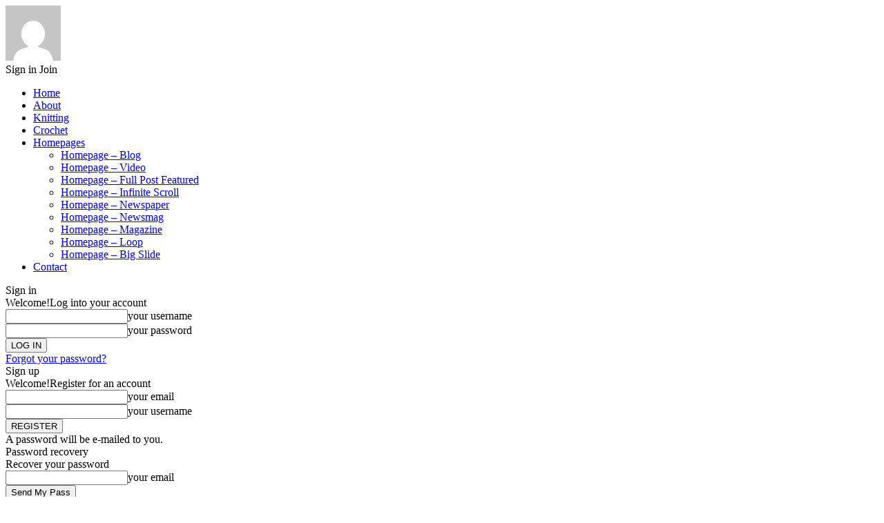

--- FILE ---
content_type: text/html; charset=UTF-8
request_url: https://www.knittingpatternsdiy.com/homepage-newspaper/
body_size: 26852
content:
<!doctype html >
<!--[if IE 8]>    <html class="ie8" lang="en"> <![endif]-->
<!--[if IE 9]>    <html class="ie9" lang="en"> <![endif]-->
<!--[if gt IE 8]><!--> <html lang="en-US" prefix="og: https://ogp.me/ns#"> <!--<![endif]-->
<head>
    <title>Homepage - Newspaper - Knitting Patterns DIY</title>
    <meta charset="UTF-8" />
    <meta name="viewport" content="width=device-width, initial-scale=1.0">
    <link rel="pingback" href="https://www.knittingpatternsdiy.com/xmlrpc.php" />
    <link rel="icon" type="image/png" href="https://knittingpatternsdiy.com/wp-content/uploads/2023/05/Colorful-Minimalist-Knitting-Logo.png">
<!-- Search Engine Optimization by Rank Math - https://rankmath.com/ -->
<meta name="robots" content="follow, index, max-snippet:-1, max-video-preview:-1, max-image-preview:large"/>
<link rel="canonical" href="https://www.knittingpatternsdiy.com/homepage-newspaper/" />
<meta property="og:locale" content="en_US" />
<meta property="og:type" content="article" />
<meta property="og:title" content="Homepage - Newspaper - Knitting Patterns DIY" />
<meta property="og:description" content="[vc_row full_width=&#8221;&#8221; parallax=&#8221;&#8221; parallax_image=&#8221;&#8221;][vc_column width=&#8221;1/1&#8243;][/vc_column][/vc_row][vc_row full_width=&#8221;&#8221; parallax=&#8221;&#8221; parallax_image=&#8221;&#8221;][vc_column width=&#8221;2/3&#8243;][/vc_column][vc_column width=&#8221;1/3&#8243;][/vc_column][/vc_row][vc_row full_width=&#8221;&#8221; parallax=&#8221;&#8221; parallax_image=&#8221;&#8221;][vc_column width=&#8221;1/1&#8243;][/vc_column][/vc_row]" />
<meta property="og:url" content="https://www.knittingpatternsdiy.com/homepage-newspaper/" />
<meta property="og:site_name" content="Knitting Patterns DIY" />
<meta property="article:publisher" content="https://www.facebook.com/easyknitt" />
<meta property="article:published_time" content="2022-04-24T16:30:28+00:00" />
<meta name="twitter:card" content="summary_large_image" />
<meta name="twitter:title" content="Homepage - Newspaper - Knitting Patterns DIY" />
<meta name="twitter:description" content="[vc_row full_width=&#8221;&#8221; parallax=&#8221;&#8221; parallax_image=&#8221;&#8221;][vc_column width=&#8221;1/1&#8243;][/vc_column][/vc_row][vc_row full_width=&#8221;&#8221; parallax=&#8221;&#8221; parallax_image=&#8221;&#8221;][vc_column width=&#8221;2/3&#8243;][/vc_column][vc_column width=&#8221;1/3&#8243;][/vc_column][/vc_row][vc_row full_width=&#8221;&#8221; parallax=&#8221;&#8221; parallax_image=&#8221;&#8221;][vc_column width=&#8221;1/1&#8243;][/vc_column][/vc_row]" />
<meta name="twitter:label1" content="Time to read" />
<meta name="twitter:data1" content="1 minute" />
<script type="application/ld+json" class="rank-math-schema">{"@context":"https://schema.org","@graph":[{"@type":["Person","Organization"],"@id":"https://www.knittingpatternsdiy.com/#person","name":"Elife","sameAs":["https://www.facebook.com/easyknitt","https://tr.pinterest.com/melisayilmaz191/","https://www.youtube.com/@knittingcrochet5042"],"logo":{"@type":"ImageObject","@id":"https://www.knittingpatternsdiy.com/#logo","url":"http://knittingpatternsdiy.com/wp-content/uploads/2023/08/Colorful-Minimalist-Knitting-Logo3.png","contentUrl":"http://knittingpatternsdiy.com/wp-content/uploads/2023/08/Colorful-Minimalist-Knitting-Logo3.png","caption":"Knitting Patterns DIY","inLanguage":"en-US","width":"300","height":"180"},"image":{"@type":"ImageObject","@id":"https://www.knittingpatternsdiy.com/#logo","url":"http://knittingpatternsdiy.com/wp-content/uploads/2023/08/Colorful-Minimalist-Knitting-Logo3.png","contentUrl":"http://knittingpatternsdiy.com/wp-content/uploads/2023/08/Colorful-Minimalist-Knitting-Logo3.png","caption":"Knitting Patterns DIY","inLanguage":"en-US","width":"300","height":"180"}},{"@type":"WebSite","@id":"https://www.knittingpatternsdiy.com/#website","url":"https://www.knittingpatternsdiy.com","name":"Knitting Patterns DIY","publisher":{"@id":"https://www.knittingpatternsdiy.com/#person"},"inLanguage":"en-US"},{"@type":"WebPage","@id":"https://www.knittingpatternsdiy.com/homepage-newspaper/#webpage","url":"https://www.knittingpatternsdiy.com/homepage-newspaper/","name":"Homepage - Newspaper - Knitting Patterns DIY","datePublished":"2022-04-24T16:30:28+00:00","dateModified":"2022-04-24T16:30:28+00:00","isPartOf":{"@id":"https://www.knittingpatternsdiy.com/#website"},"inLanguage":"en-US"},{"@type":"Person","@id":"https://www.knittingpatternsdiy.com/author/elife/","name":"Elife","url":"https://www.knittingpatternsdiy.com/author/elife/","image":{"@type":"ImageObject","@id":"https://secure.gravatar.com/avatar/5142430d439f0b7c112243e4bca64b7983b53d5e010349432831804a353c6dbf?s=96&amp;d=mm&amp;r=g","url":"https://secure.gravatar.com/avatar/5142430d439f0b7c112243e4bca64b7983b53d5e010349432831804a353c6dbf?s=96&amp;d=mm&amp;r=g","caption":"Elife","inLanguage":"en-US"},"sameAs":["https://www.knittingpatternsdiy.com"]},{"@type":"Article","headline":"Homepage - Newspaper - Knitting Patterns DIY","datePublished":"2022-04-24T16:30:28+00:00","dateModified":"2022-04-24T16:30:28+00:00","author":{"@id":"https://www.knittingpatternsdiy.com/author/elife/","name":"Elife"},"publisher":{"@id":"https://www.knittingpatternsdiy.com/#person"},"name":"Homepage - Newspaper - Knitting Patterns DIY","@id":"https://www.knittingpatternsdiy.com/homepage-newspaper/#richSnippet","isPartOf":{"@id":"https://www.knittingpatternsdiy.com/homepage-newspaper/#webpage"},"inLanguage":"en-US","mainEntityOfPage":{"@id":"https://www.knittingpatternsdiy.com/homepage-newspaper/#webpage"}}]}</script>
<!-- /Rank Math WordPress SEO plugin -->

<link rel='dns-prefetch' href='//www.googletagmanager.com' />
<link rel='dns-prefetch' href='//fonts.googleapis.com' />
<link rel='dns-prefetch' href='//pagead2.googlesyndication.com' />
<link rel="alternate" type="application/rss+xml" title="Knitting Patterns DIY &raquo; Feed" href="https://www.knittingpatternsdiy.com/feed/" />
<link rel="alternate" type="application/rss+xml" title="Knitting Patterns DIY &raquo; Comments Feed" href="https://www.knittingpatternsdiy.com/comments/feed/" />
<link rel="alternate" type="application/rss+xml" title="Knitting Patterns DIY &raquo; Homepage &#8211; Newspaper Comments Feed" href="https://www.knittingpatternsdiy.com/homepage-newspaper/feed/" />
<link rel="alternate" title="oEmbed (JSON)" type="application/json+oembed" href="https://www.knittingpatternsdiy.com/wp-json/oembed/1.0/embed?url=https%3A%2F%2Fwww.knittingpatternsdiy.com%2Fhomepage-newspaper%2F" />
<link rel="alternate" title="oEmbed (XML)" type="text/xml+oembed" href="https://www.knittingpatternsdiy.com/wp-json/oembed/1.0/embed?url=https%3A%2F%2Fwww.knittingpatternsdiy.com%2Fhomepage-newspaper%2F&#038;format=xml" />
<style id='wp-img-auto-sizes-contain-inline-css' type='text/css'>
img:is([sizes=auto i],[sizes^="auto," i]){contain-intrinsic-size:3000px 1500px}
/*# sourceURL=wp-img-auto-sizes-contain-inline-css */
</style>
<style id='wp-emoji-styles-inline-css' type='text/css'>

	img.wp-smiley, img.emoji {
		display: inline !important;
		border: none !important;
		box-shadow: none !important;
		height: 1em !important;
		width: 1em !important;
		margin: 0 0.07em !important;
		vertical-align: -0.1em !important;
		background: none !important;
		padding: 0 !important;
	}
/*# sourceURL=wp-emoji-styles-inline-css */
</style>
<style id='wp-block-library-inline-css' type='text/css'>
:root{--wp-block-synced-color:#7a00df;--wp-block-synced-color--rgb:122,0,223;--wp-bound-block-color:var(--wp-block-synced-color);--wp-editor-canvas-background:#ddd;--wp-admin-theme-color:#007cba;--wp-admin-theme-color--rgb:0,124,186;--wp-admin-theme-color-darker-10:#006ba1;--wp-admin-theme-color-darker-10--rgb:0,107,160.5;--wp-admin-theme-color-darker-20:#005a87;--wp-admin-theme-color-darker-20--rgb:0,90,135;--wp-admin-border-width-focus:2px}@media (min-resolution:192dpi){:root{--wp-admin-border-width-focus:1.5px}}.wp-element-button{cursor:pointer}:root .has-very-light-gray-background-color{background-color:#eee}:root .has-very-dark-gray-background-color{background-color:#313131}:root .has-very-light-gray-color{color:#eee}:root .has-very-dark-gray-color{color:#313131}:root .has-vivid-green-cyan-to-vivid-cyan-blue-gradient-background{background:linear-gradient(135deg,#00d084,#0693e3)}:root .has-purple-crush-gradient-background{background:linear-gradient(135deg,#34e2e4,#4721fb 50%,#ab1dfe)}:root .has-hazy-dawn-gradient-background{background:linear-gradient(135deg,#faaca8,#dad0ec)}:root .has-subdued-olive-gradient-background{background:linear-gradient(135deg,#fafae1,#67a671)}:root .has-atomic-cream-gradient-background{background:linear-gradient(135deg,#fdd79a,#004a59)}:root .has-nightshade-gradient-background{background:linear-gradient(135deg,#330968,#31cdcf)}:root .has-midnight-gradient-background{background:linear-gradient(135deg,#020381,#2874fc)}:root{--wp--preset--font-size--normal:16px;--wp--preset--font-size--huge:42px}.has-regular-font-size{font-size:1em}.has-larger-font-size{font-size:2.625em}.has-normal-font-size{font-size:var(--wp--preset--font-size--normal)}.has-huge-font-size{font-size:var(--wp--preset--font-size--huge)}.has-text-align-center{text-align:center}.has-text-align-left{text-align:left}.has-text-align-right{text-align:right}.has-fit-text{white-space:nowrap!important}#end-resizable-editor-section{display:none}.aligncenter{clear:both}.items-justified-left{justify-content:flex-start}.items-justified-center{justify-content:center}.items-justified-right{justify-content:flex-end}.items-justified-space-between{justify-content:space-between}.screen-reader-text{border:0;clip-path:inset(50%);height:1px;margin:-1px;overflow:hidden;padding:0;position:absolute;width:1px;word-wrap:normal!important}.screen-reader-text:focus{background-color:#ddd;clip-path:none;color:#444;display:block;font-size:1em;height:auto;left:5px;line-height:normal;padding:15px 23px 14px;text-decoration:none;top:5px;width:auto;z-index:100000}html :where(.has-border-color){border-style:solid}html :where([style*=border-top-color]){border-top-style:solid}html :where([style*=border-right-color]){border-right-style:solid}html :where([style*=border-bottom-color]){border-bottom-style:solid}html :where([style*=border-left-color]){border-left-style:solid}html :where([style*=border-width]){border-style:solid}html :where([style*=border-top-width]){border-top-style:solid}html :where([style*=border-right-width]){border-right-style:solid}html :where([style*=border-bottom-width]){border-bottom-style:solid}html :where([style*=border-left-width]){border-left-style:solid}html :where(img[class*=wp-image-]){height:auto;max-width:100%}:where(figure){margin:0 0 1em}html :where(.is-position-sticky){--wp-admin--admin-bar--position-offset:var(--wp-admin--admin-bar--height,0px)}@media screen and (max-width:600px){html :where(.is-position-sticky){--wp-admin--admin-bar--position-offset:0px}}

/*# sourceURL=wp-block-library-inline-css */
</style><style id='global-styles-inline-css' type='text/css'>
:root{--wp--preset--aspect-ratio--square: 1;--wp--preset--aspect-ratio--4-3: 4/3;--wp--preset--aspect-ratio--3-4: 3/4;--wp--preset--aspect-ratio--3-2: 3/2;--wp--preset--aspect-ratio--2-3: 2/3;--wp--preset--aspect-ratio--16-9: 16/9;--wp--preset--aspect-ratio--9-16: 9/16;--wp--preset--color--black: #000000;--wp--preset--color--cyan-bluish-gray: #abb8c3;--wp--preset--color--white: #ffffff;--wp--preset--color--pale-pink: #f78da7;--wp--preset--color--vivid-red: #cf2e2e;--wp--preset--color--luminous-vivid-orange: #ff6900;--wp--preset--color--luminous-vivid-amber: #fcb900;--wp--preset--color--light-green-cyan: #7bdcb5;--wp--preset--color--vivid-green-cyan: #00d084;--wp--preset--color--pale-cyan-blue: #8ed1fc;--wp--preset--color--vivid-cyan-blue: #0693e3;--wp--preset--color--vivid-purple: #9b51e0;--wp--preset--gradient--vivid-cyan-blue-to-vivid-purple: linear-gradient(135deg,rgb(6,147,227) 0%,rgb(155,81,224) 100%);--wp--preset--gradient--light-green-cyan-to-vivid-green-cyan: linear-gradient(135deg,rgb(122,220,180) 0%,rgb(0,208,130) 100%);--wp--preset--gradient--luminous-vivid-amber-to-luminous-vivid-orange: linear-gradient(135deg,rgb(252,185,0) 0%,rgb(255,105,0) 100%);--wp--preset--gradient--luminous-vivid-orange-to-vivid-red: linear-gradient(135deg,rgb(255,105,0) 0%,rgb(207,46,46) 100%);--wp--preset--gradient--very-light-gray-to-cyan-bluish-gray: linear-gradient(135deg,rgb(238,238,238) 0%,rgb(169,184,195) 100%);--wp--preset--gradient--cool-to-warm-spectrum: linear-gradient(135deg,rgb(74,234,220) 0%,rgb(151,120,209) 20%,rgb(207,42,186) 40%,rgb(238,44,130) 60%,rgb(251,105,98) 80%,rgb(254,248,76) 100%);--wp--preset--gradient--blush-light-purple: linear-gradient(135deg,rgb(255,206,236) 0%,rgb(152,150,240) 100%);--wp--preset--gradient--blush-bordeaux: linear-gradient(135deg,rgb(254,205,165) 0%,rgb(254,45,45) 50%,rgb(107,0,62) 100%);--wp--preset--gradient--luminous-dusk: linear-gradient(135deg,rgb(255,203,112) 0%,rgb(199,81,192) 50%,rgb(65,88,208) 100%);--wp--preset--gradient--pale-ocean: linear-gradient(135deg,rgb(255,245,203) 0%,rgb(182,227,212) 50%,rgb(51,167,181) 100%);--wp--preset--gradient--electric-grass: linear-gradient(135deg,rgb(202,248,128) 0%,rgb(113,206,126) 100%);--wp--preset--gradient--midnight: linear-gradient(135deg,rgb(2,3,129) 0%,rgb(40,116,252) 100%);--wp--preset--font-size--small: 13px;--wp--preset--font-size--medium: 20px;--wp--preset--font-size--large: 36px;--wp--preset--font-size--x-large: 42px;--wp--preset--spacing--20: 0.44rem;--wp--preset--spacing--30: 0.67rem;--wp--preset--spacing--40: 1rem;--wp--preset--spacing--50: 1.5rem;--wp--preset--spacing--60: 2.25rem;--wp--preset--spacing--70: 3.38rem;--wp--preset--spacing--80: 5.06rem;--wp--preset--shadow--natural: 6px 6px 9px rgba(0, 0, 0, 0.2);--wp--preset--shadow--deep: 12px 12px 50px rgba(0, 0, 0, 0.4);--wp--preset--shadow--sharp: 6px 6px 0px rgba(0, 0, 0, 0.2);--wp--preset--shadow--outlined: 6px 6px 0px -3px rgb(255, 255, 255), 6px 6px rgb(0, 0, 0);--wp--preset--shadow--crisp: 6px 6px 0px rgb(0, 0, 0);}:where(.is-layout-flex){gap: 0.5em;}:where(.is-layout-grid){gap: 0.5em;}body .is-layout-flex{display: flex;}.is-layout-flex{flex-wrap: wrap;align-items: center;}.is-layout-flex > :is(*, div){margin: 0;}body .is-layout-grid{display: grid;}.is-layout-grid > :is(*, div){margin: 0;}:where(.wp-block-columns.is-layout-flex){gap: 2em;}:where(.wp-block-columns.is-layout-grid){gap: 2em;}:where(.wp-block-post-template.is-layout-flex){gap: 1.25em;}:where(.wp-block-post-template.is-layout-grid){gap: 1.25em;}.has-black-color{color: var(--wp--preset--color--black) !important;}.has-cyan-bluish-gray-color{color: var(--wp--preset--color--cyan-bluish-gray) !important;}.has-white-color{color: var(--wp--preset--color--white) !important;}.has-pale-pink-color{color: var(--wp--preset--color--pale-pink) !important;}.has-vivid-red-color{color: var(--wp--preset--color--vivid-red) !important;}.has-luminous-vivid-orange-color{color: var(--wp--preset--color--luminous-vivid-orange) !important;}.has-luminous-vivid-amber-color{color: var(--wp--preset--color--luminous-vivid-amber) !important;}.has-light-green-cyan-color{color: var(--wp--preset--color--light-green-cyan) !important;}.has-vivid-green-cyan-color{color: var(--wp--preset--color--vivid-green-cyan) !important;}.has-pale-cyan-blue-color{color: var(--wp--preset--color--pale-cyan-blue) !important;}.has-vivid-cyan-blue-color{color: var(--wp--preset--color--vivid-cyan-blue) !important;}.has-vivid-purple-color{color: var(--wp--preset--color--vivid-purple) !important;}.has-black-background-color{background-color: var(--wp--preset--color--black) !important;}.has-cyan-bluish-gray-background-color{background-color: var(--wp--preset--color--cyan-bluish-gray) !important;}.has-white-background-color{background-color: var(--wp--preset--color--white) !important;}.has-pale-pink-background-color{background-color: var(--wp--preset--color--pale-pink) !important;}.has-vivid-red-background-color{background-color: var(--wp--preset--color--vivid-red) !important;}.has-luminous-vivid-orange-background-color{background-color: var(--wp--preset--color--luminous-vivid-orange) !important;}.has-luminous-vivid-amber-background-color{background-color: var(--wp--preset--color--luminous-vivid-amber) !important;}.has-light-green-cyan-background-color{background-color: var(--wp--preset--color--light-green-cyan) !important;}.has-vivid-green-cyan-background-color{background-color: var(--wp--preset--color--vivid-green-cyan) !important;}.has-pale-cyan-blue-background-color{background-color: var(--wp--preset--color--pale-cyan-blue) !important;}.has-vivid-cyan-blue-background-color{background-color: var(--wp--preset--color--vivid-cyan-blue) !important;}.has-vivid-purple-background-color{background-color: var(--wp--preset--color--vivid-purple) !important;}.has-black-border-color{border-color: var(--wp--preset--color--black) !important;}.has-cyan-bluish-gray-border-color{border-color: var(--wp--preset--color--cyan-bluish-gray) !important;}.has-white-border-color{border-color: var(--wp--preset--color--white) !important;}.has-pale-pink-border-color{border-color: var(--wp--preset--color--pale-pink) !important;}.has-vivid-red-border-color{border-color: var(--wp--preset--color--vivid-red) !important;}.has-luminous-vivid-orange-border-color{border-color: var(--wp--preset--color--luminous-vivid-orange) !important;}.has-luminous-vivid-amber-border-color{border-color: var(--wp--preset--color--luminous-vivid-amber) !important;}.has-light-green-cyan-border-color{border-color: var(--wp--preset--color--light-green-cyan) !important;}.has-vivid-green-cyan-border-color{border-color: var(--wp--preset--color--vivid-green-cyan) !important;}.has-pale-cyan-blue-border-color{border-color: var(--wp--preset--color--pale-cyan-blue) !important;}.has-vivid-cyan-blue-border-color{border-color: var(--wp--preset--color--vivid-cyan-blue) !important;}.has-vivid-purple-border-color{border-color: var(--wp--preset--color--vivid-purple) !important;}.has-vivid-cyan-blue-to-vivid-purple-gradient-background{background: var(--wp--preset--gradient--vivid-cyan-blue-to-vivid-purple) !important;}.has-light-green-cyan-to-vivid-green-cyan-gradient-background{background: var(--wp--preset--gradient--light-green-cyan-to-vivid-green-cyan) !important;}.has-luminous-vivid-amber-to-luminous-vivid-orange-gradient-background{background: var(--wp--preset--gradient--luminous-vivid-amber-to-luminous-vivid-orange) !important;}.has-luminous-vivid-orange-to-vivid-red-gradient-background{background: var(--wp--preset--gradient--luminous-vivid-orange-to-vivid-red) !important;}.has-very-light-gray-to-cyan-bluish-gray-gradient-background{background: var(--wp--preset--gradient--very-light-gray-to-cyan-bluish-gray) !important;}.has-cool-to-warm-spectrum-gradient-background{background: var(--wp--preset--gradient--cool-to-warm-spectrum) !important;}.has-blush-light-purple-gradient-background{background: var(--wp--preset--gradient--blush-light-purple) !important;}.has-blush-bordeaux-gradient-background{background: var(--wp--preset--gradient--blush-bordeaux) !important;}.has-luminous-dusk-gradient-background{background: var(--wp--preset--gradient--luminous-dusk) !important;}.has-pale-ocean-gradient-background{background: var(--wp--preset--gradient--pale-ocean) !important;}.has-electric-grass-gradient-background{background: var(--wp--preset--gradient--electric-grass) !important;}.has-midnight-gradient-background{background: var(--wp--preset--gradient--midnight) !important;}.has-small-font-size{font-size: var(--wp--preset--font-size--small) !important;}.has-medium-font-size{font-size: var(--wp--preset--font-size--medium) !important;}.has-large-font-size{font-size: var(--wp--preset--font-size--large) !important;}.has-x-large-font-size{font-size: var(--wp--preset--font-size--x-large) !important;}
/*# sourceURL=global-styles-inline-css */
</style>

<style id='classic-theme-styles-inline-css' type='text/css'>
/*! This file is auto-generated */
.wp-block-button__link{color:#fff;background-color:#32373c;border-radius:9999px;box-shadow:none;text-decoration:none;padding:calc(.667em + 2px) calc(1.333em + 2px);font-size:1.125em}.wp-block-file__button{background:#32373c;color:#fff;text-decoration:none}
/*# sourceURL=/wp-includes/css/classic-themes.min.css */
</style>
<link rel='stylesheet' id='google_font_open_sans-css' href='https://fonts.googleapis.com/css?family=Open+Sans%3A300italic%2C400italic%2C600italic%2C400%2C600%2C700&#038;ver=6.9' type='text/css' media='all' />
<link rel='stylesheet' id='google_font_roboto-css' href='https://fonts.googleapis.com/css?family=Roboto%3A500%2C400italic%2C700%2C900%2C500italic%2C400%2C300&#038;ver=6.9' type='text/css' media='all' />
<link rel='stylesheet' id='td-theme-css' href='https://www.knittingpatternsdiy.com/wp-content/themes/Newspaper/style.css?ver=7.6' type='text/css' media='all' />
<script type="text/javascript" src="https://www.knittingpatternsdiy.com/wp-includes/js/jquery/jquery.min.js?ver=3.7.1" id="jquery-core-js"></script>
<script type="text/javascript" src="https://www.knittingpatternsdiy.com/wp-includes/js/jquery/jquery-migrate.min.js?ver=3.4.1" id="jquery-migrate-js"></script>

<!-- Google tag (gtag.js) snippet added by Site Kit -->
<!-- Google Analytics snippet added by Site Kit -->
<script type="text/javascript" src="https://www.googletagmanager.com/gtag/js?id=G-T1THR9VD0C" id="google_gtagjs-js" async></script>
<script type="text/javascript" id="google_gtagjs-js-after">
/* <![CDATA[ */
window.dataLayer = window.dataLayer || [];function gtag(){dataLayer.push(arguments);}
gtag("set","linker",{"domains":["www.knittingpatternsdiy.com"]});
gtag("js", new Date());
gtag("set", "developer_id.dZTNiMT", true);
gtag("config", "G-T1THR9VD0C");
 window._googlesitekit = window._googlesitekit || {}; window._googlesitekit.throttledEvents = []; window._googlesitekit.gtagEvent = (name, data) => { var key = JSON.stringify( { name, data } ); if ( !! window._googlesitekit.throttledEvents[ key ] ) { return; } window._googlesitekit.throttledEvents[ key ] = true; setTimeout( () => { delete window._googlesitekit.throttledEvents[ key ]; }, 5 ); gtag( "event", name, { ...data, event_source: "site-kit" } ); }; 
//# sourceURL=google_gtagjs-js-after
/* ]]> */
</script>
<link rel="https://api.w.org/" href="https://www.knittingpatternsdiy.com/wp-json/" /><link rel="alternate" title="JSON" type="application/json" href="https://www.knittingpatternsdiy.com/wp-json/wp/v2/pages/2700" /><link rel="EditURI" type="application/rsd+xml" title="RSD" href="https://www.knittingpatternsdiy.com/xmlrpc.php?rsd" />
<meta name="generator" content="WordPress 6.9" />
<link rel='shortlink' href='https://www.knittingpatternsdiy.com/?p=2700' />
<meta name="generator" content="Site Kit by Google 1.170.0" /><!--[if lt IE 9]><script src="https://html5shim.googlecode.com/svn/trunk/html5.js"></script><![endif]-->
    
<!-- Google AdSense meta tags added by Site Kit -->
<meta name="google-adsense-platform-account" content="ca-host-pub-2644536267352236">
<meta name="google-adsense-platform-domain" content="sitekit.withgoogle.com">
<!-- End Google AdSense meta tags added by Site Kit -->

<!-- Google Tag Manager snippet added by Site Kit -->
<script type="text/javascript">
/* <![CDATA[ */

			( function( w, d, s, l, i ) {
				w[l] = w[l] || [];
				w[l].push( {'gtm.start': new Date().getTime(), event: 'gtm.js'} );
				var f = d.getElementsByTagName( s )[0],
					j = d.createElement( s ), dl = l != 'dataLayer' ? '&l=' + l : '';
				j.async = true;
				j.src = 'https://www.googletagmanager.com/gtm.js?id=' + i + dl;
				f.parentNode.insertBefore( j, f );
			} )( window, document, 'script', 'dataLayer', 'GTM-T8LWNNMD' );
			
/* ]]> */
</script>

<!-- End Google Tag Manager snippet added by Site Kit -->

<!-- Google AdSense snippet added by Site Kit -->
<script type="text/javascript" async="async" src="https://pagead2.googlesyndication.com/pagead/js/adsbygoogle.js?client=ca-pub-8046459538462855&amp;host=ca-host-pub-2644536267352236" crossorigin="anonymous"></script>

<!-- End Google AdSense snippet added by Site Kit -->

<!-- JS generated by theme -->

<script>
    
    

	    var tdBlocksArray = []; //here we store all the items for the current page

	    //td_block class - each ajax block uses a object of this class for requests
	    function tdBlock() {
		    this.id = '';
		    this.block_type = 1; //block type id (1-234 etc)
		    this.atts = '';
		    this.td_column_number = '';
		    this.td_current_page = 1; //
		    this.post_count = 0; //from wp
		    this.found_posts = 0; //from wp
		    this.max_num_pages = 0; //from wp
		    this.td_filter_value = ''; //current live filter value
		    this.is_ajax_running = false;
		    this.td_user_action = ''; // load more or infinite loader (used by the animation)
		    this.header_color = '';
		    this.ajax_pagination_infinite_stop = ''; //show load more at page x
	    }


        // td_js_generator - mini detector
        (function(){
            var htmlTag = document.getElementsByTagName("html")[0];

            if ( navigator.userAgent.indexOf("MSIE 10.0") > -1 ) {
                htmlTag.className += ' ie10';
            }

            if ( !!navigator.userAgent.match(/Trident.*rv\:11\./) ) {
                htmlTag.className += ' ie11';
            }

            if ( /(iPad|iPhone|iPod)/g.test(navigator.userAgent) ) {
                htmlTag.className += ' td-md-is-ios';
            }

            var user_agent = navigator.userAgent.toLowerCase();
            if ( user_agent.indexOf("android") > -1 ) {
                htmlTag.className += ' td-md-is-android';
            }

            if ( -1 !== navigator.userAgent.indexOf('Mac OS X')  ) {
                htmlTag.className += ' td-md-is-os-x';
            }

            if ( /chrom(e|ium)/.test(navigator.userAgent.toLowerCase()) ) {
               htmlTag.className += ' td-md-is-chrome';
            }

            if ( -1 !== navigator.userAgent.indexOf('Firefox') ) {
                htmlTag.className += ' td-md-is-firefox';
            }

            if ( -1 !== navigator.userAgent.indexOf('Safari') && -1 === navigator.userAgent.indexOf('Chrome') ) {
                htmlTag.className += ' td-md-is-safari';
            }

            if( -1 !== navigator.userAgent.indexOf('IEMobile') ){
                htmlTag.className += ' td-md-is-iemobile';
            }

        })();




        var tdLocalCache = {};

        ( function () {
            "use strict";

            tdLocalCache = {
                data: {},
                remove: function (resource_id) {
                    delete tdLocalCache.data[resource_id];
                },
                exist: function (resource_id) {
                    return tdLocalCache.data.hasOwnProperty(resource_id) && tdLocalCache.data[resource_id] !== null;
                },
                get: function (resource_id) {
                    return tdLocalCache.data[resource_id];
                },
                set: function (resource_id, cachedData) {
                    tdLocalCache.remove(resource_id);
                    tdLocalCache.data[resource_id] = cachedData;
                }
            };
        })();

    
    
var tds_login_sing_in_widget="show";
var td_viewport_interval_list=[{"limitBottom":767,"sidebarWidth":228},{"limitBottom":1018,"sidebarWidth":300},{"limitBottom":1140,"sidebarWidth":324}];
var td_animation_stack_effect="type1";
var tds_animation_stack=true;
var td_animation_stack_specific_selectors=".entry-thumb, img[class*=\"wp-image-\"], a.td-sml-link-to-image > img";
var td_animation_stack_general_selectors=".td-animation-stack .entry-thumb, .post .entry-thumb, .post img[class*=\"wp-image-\"], .post a.td-sml-link-to-image > img";
var td_ajax_url="https:\/\/www.knittingpatternsdiy.com\/wp-admin\/admin-ajax.php?td_theme_name=Newspaper&v=7.6";
var td_get_template_directory_uri="https:\/\/www.knittingpatternsdiy.com\/wp-content\/themes\/Newspaper";
var tds_snap_menu="smart_snap_always";
var tds_logo_on_sticky="show_header_logo";
var tds_header_style="";
var td_please_wait="Please wait...";
var td_email_user_pass_incorrect="User or password incorrect!";
var td_email_user_incorrect="Email or username incorrect!";
var td_email_incorrect="Email incorrect!";
var tds_more_articles_on_post_enable="show";
var tds_more_articles_on_post_time_to_wait="";
var tds_more_articles_on_post_pages_distance_from_top=0;
var tds_theme_color_site_wide="#4db2ec";
var tds_smart_sidebar="";
var tdThemeName="Newspaper";
var td_magnific_popup_translation_tPrev="Previous (Left arrow key)";
var td_magnific_popup_translation_tNext="Next (Right arrow key)";
var td_magnific_popup_translation_tCounter="%curr% of %total%";
var td_magnific_popup_translation_ajax_tError="The content from %url% could not be loaded.";
var td_magnific_popup_translation_image_tError="The image #%curr% could not be loaded.";
var td_ad_background_click_link="";
var td_ad_background_click_target="";
</script>


<!-- Header style compiled by theme -->

<style>
    
.block-title > span,
    .block-title > span > a,
    .block-title > a,
    .block-title > label,
    .widgettitle,
    .widgettitle:after,
    .td-trending-now-title,
    .td-trending-now-wrapper:hover .td-trending-now-title,
    .wpb_tabs li.ui-tabs-active a,
    .wpb_tabs li:hover a,
    .vc_tta-container .vc_tta-color-grey.vc_tta-tabs-position-top.vc_tta-style-classic .vc_tta-tabs-container .vc_tta-tab.vc_active > a,
    .vc_tta-container .vc_tta-color-grey.vc_tta-tabs-position-top.vc_tta-style-classic .vc_tta-tabs-container .vc_tta-tab:hover > a,
    .td-related-title .td-cur-simple-item,
    .woocommerce .product .products h2,
    .td-subcat-filter .td-subcat-dropdown:hover .td-subcat-more,
    .td-weather-information:before,
    .td-weather-week:before,
    .td_block_exchange .td-exchange-header:before {
        background-color: #222222;
    }

    .woocommerce div.product .woocommerce-tabs ul.tabs li.active {
    	background-color: #222222 !important;
    }

    .block-title,
    .td-related-title,
    .wpb_tabs .wpb_tabs_nav,
    .vc_tta-container .vc_tta-color-grey.vc_tta-tabs-position-top.vc_tta-style-classic .vc_tta-tabs-container,
    .woocommerce div.product .woocommerce-tabs ul.tabs:before {
        border-color: #222222;
    }
</style>

		<style type="text/css" id="wp-custom-css">
			.home{
	--max-width:95%!important;
	margin:auto;
}
.post-template-default{
	--max-width:95%!important;
	margin:auto;
	--display:none;	
}
img{
	max-width:300px !important;	
}
.site-title::after {
  content: "Knitting";
  font-family: sans-serif;
  font-size: 16px;
  font-weight: normal;
  color: #999;
  margin-left: 10px;
}		</style>
			
	<meta name="propeller" content="b7ba2c04cebd636d538726938153cc2c">
	<meta name="facebook-domain-verification" content="oc170clswg0bwsl7eksofjcmhnyc05" />
</head>
	
<body class="wp-singular page-template page-template-page-pagebuilder-latest page-template-page-pagebuilder-latest-php page page-id-2700 wp-theme-Newspaper homepage-newspaper td-animation-stack-type1 td-full-layout" itemscope="itemscope" itemtype="https://schema.org/WebPage">
        <div class="td-scroll-up"><i class="td-icon-menu-up"></i></div>
    
    <div class="td-menu-background"></div>
<div id="td-mobile-nav">
    <div class="td-mobile-container">
        <!-- mobile menu top section -->
        <div class="td-menu-socials-wrap">
            <!-- socials -->
            <div class="td-menu-socials">
                            </div>
            <!-- close button -->
            <div class="td-mobile-close">
                <a href="#"><i class="td-icon-close-mobile"></i></a>
            </div>
        </div>

        <!-- login section -->
                    <div class="td-menu-login-section">
                
    <div class="td-guest-wrap">
        <div class="td-menu-avatar"><div class="td-avatar-container"><img alt='' src='https://secure.gravatar.com/avatar/?s=80&#038;d=mm&#038;r=g' srcset='https://secure.gravatar.com/avatar/?s=160&#038;d=mm&#038;r=g 2x' class='avatar avatar-80 photo avatar-default' height='80' width='80' decoding='async'/></div></div>
        <div class="td-menu-login"><a id="login-link-mob">Sign in</a> <span></span><a id="register-link-mob">Join</a></div>
    </div>
            </div>
        
        <!-- menu section -->
        <div class="td-mobile-content">
            <div class="menu-td-demo-header-menu-container"><ul id="menu-td-demo-header-menu" class="td-mobile-main-menu"><li id="menu-item-2712" class="menu-item menu-item-type-post_type menu-item-object-page menu-item-home menu-item-first menu-item-2712"><a href="https://www.knittingpatternsdiy.com/">Home</a></li>
<li id="menu-item-6743" class="menu-item menu-item-type-custom menu-item-object-custom menu-item-6743"><a href="http://knittingpatternsdiy.com/?cat=410">About</a></li>
<li id="menu-item-2713" class="menu-item menu-item-type-custom menu-item-object-custom menu-item-2713"><a href="#">Knitting</a></li>
<li id="menu-item-2715" class="menu-item menu-item-type-custom menu-item-object-custom menu-item-2715"><a href="#">Crochet</a></li>
<li id="menu-item-2717" class="menu-item menu-item-type-custom menu-item-object-custom current-menu-ancestor current-menu-parent menu-item-has-children menu-item-2717"><a href="#">Homepages<i class="td-icon-menu-right td-element-after"></i></a>
<ul class="sub-menu">
	<li id="menu-item-2719" class="menu-item menu-item-type-post_type menu-item-object-page menu-item-2719"><a href="https://www.knittingpatternsdiy.com/homepage-blog/">Homepage – Blog</a></li>
	<li id="menu-item-2720" class="menu-item menu-item-type-post_type menu-item-object-page menu-item-2720"><a href="https://www.knittingpatternsdiy.com/homepage-video/">Homepage – Video</a></li>
	<li id="menu-item-2723" class="menu-item menu-item-type-post_type menu-item-object-page menu-item-2723"><a href="https://www.knittingpatternsdiy.com/homepage-full-post-featured/">Homepage – Full Post Featured</a></li>
	<li id="menu-item-2724" class="menu-item menu-item-type-post_type menu-item-object-page menu-item-2724"><a href="https://www.knittingpatternsdiy.com/homepage-infinite-scroll/">Homepage – Infinite Scroll</a></li>
	<li id="menu-item-2725" class="menu-item menu-item-type-post_type menu-item-object-page current-menu-item page_item page-item-2700 current_page_item menu-item-2725"><a href="https://www.knittingpatternsdiy.com/homepage-newspaper/">Homepage – Newspaper</a></li>
	<li id="menu-item-2726" class="menu-item menu-item-type-post_type menu-item-object-page menu-item-2726"><a href="https://www.knittingpatternsdiy.com/homepage-newsmag/">Homepage – Newsmag</a></li>
	<li id="menu-item-2727" class="menu-item menu-item-type-post_type menu-item-object-page menu-item-2727"><a href="https://www.knittingpatternsdiy.com/homepage-magazine/">Homepage – Magazine</a></li>
	<li id="menu-item-2728" class="menu-item menu-item-type-post_type menu-item-object-page menu-item-2728"><a href="https://www.knittingpatternsdiy.com/homepage-loop/">Homepage – Loop</a></li>
	<li id="menu-item-2729" class="menu-item menu-item-type-post_type menu-item-object-page menu-item-2729"><a href="https://www.knittingpatternsdiy.com/homepage-big-slide/">Homepage – Big Slide</a></li>
</ul>
</li>
<li id="menu-item-5586" class="menu-item menu-item-type-custom menu-item-object-custom menu-item-5586"><a href="http://knittingpatternsdiy.com/?page_id=1037">Contact</a></li>
</ul></div>        </div>
    </div>

    <!-- register/login section -->
            <div id="login-form-mobile" class="td-register-section">
            
            <div id="td-login-mob" class="td-login-animation td-login-hide-mob">
            	<!-- close button -->
	            <div class="td-login-close">
	                <a href="#" class="td-back-button"><i class="td-icon-read-down"></i></a>
	                <div class="td-login-title">Sign in</div>
	                <!-- close button -->
		            <div class="td-mobile-close">
		                <a href="#"><i class="td-icon-close-mobile"></i></a>
		            </div>
	            </div>
	            <div class="td-login-form-wrap">
	                <div class="td-login-panel-title"><span>Welcome!</span>Log into your account</div>
	                <div class="td_display_err"></div>
	                <div class="td-login-inputs"><input class="td-login-input" type="text" name="login_email" id="login_email-mob" value="" required><label>your username</label></div>
	                <div class="td-login-inputs"><input class="td-login-input" type="password" name="login_pass" id="login_pass-mob" value="" required><label>your password</label></div>
	                <input type="button" name="login_button" id="login_button-mob" class="td-login-button" value="LOG IN">
	                <div class="td-login-info-text"><a href="#" id="forgot-pass-link-mob">Forgot your password?</a></div>
                </div>
            </div>

            
            <div id="td-register-mob" class="td-login-animation td-login-hide-mob">
            	<!-- close button -->
	            <div class="td-register-close">
	                <a href="#" class="td-back-button"><i class="td-icon-read-down"></i></a>
	                <div class="td-login-title">Sign up</div>
	                <!-- close button -->
		            <div class="td-mobile-close">
		                <a href="#"><i class="td-icon-close-mobile"></i></a>
		            </div>
	            </div>
            	<div class="td-login-panel-title"><span>Welcome!</span>Register for an account</div>
                <div class="td-login-form-wrap">
	                <div class="td_display_err"></div>
	                <div class="td-login-inputs"><input class="td-login-input" type="text" name="register_email" id="register_email-mob" value="" required><label>your email</label></div>
	                <div class="td-login-inputs"><input class="td-login-input" type="text" name="register_user" id="register_user-mob" value="" required><label>your username</label></div>
	                <input type="button" name="register_button" id="register_button-mob" class="td-login-button" value="REGISTER">
	                <div class="td-login-info-text">A password will be e-mailed to you.</div>
                </div>
            </div>

            <div id="td-forgot-pass-mob" class="td-login-animation td-login-hide-mob">
                <!-- close button -->
	            <div class="td-forgot-pass-close">
	                <a href="#" class="td-back-button"><i class="td-icon-read-down"></i></a>
	                <div class="td-login-title">Password recovery</div>
	            </div>
	            <div class="td-login-form-wrap">
	                <div class="td-login-panel-title">Recover your password</div>
	                <div class="td_display_err"></div>
	                <div class="td-login-inputs"><input class="td-login-input" type="text" name="forgot_email" id="forgot_email-mob" value="" required><label>your email</label></div>
	                <input type="button" name="forgot_button" id="forgot_button-mob" class="td-login-button" value="Send My Pass">
                </div>
            </div>
        </div>
    </div>    <div class="td-search-background"></div>
<div class="td-search-wrap-mob">
	<div class="td-drop-down-search" aria-labelledby="td-header-search-button">
		<form method="get" class="td-search-form" action="https://www.knittingpatternsdiy.com/">
			<!-- close button -->
			<div class="td-search-close">
				<a href="#"><i class="td-icon-close-mobile"></i></a>
			</div>
			<div role="search" class="td-search-input">
				<span>Search</span>
				<input id="td-header-search-mob" type="text" value="" name="s" autocomplete="off" />
			</div>
		</form>
		<div id="td-aj-search-mob"></div>
	</div>
</div>    
    
    <div id="td-outer-wrap">
    
        <!--
Header style 1
-->

<div class="td-header-wrap td-header-style-1">

    <div class="td-header-top-menu-full">
        <div class="td-container td-header-row td-header-top-menu">
            
    <div class="top-bar-style-1">
        <div class="td-header-sp-top-menu">


	<!-- td weather source: cache -->		<div class="td-weather-top-widget" id="td_top_weather_uid">
			<i class="td-icons broken-clouds-d"></i>
			<div class="td-weather-now" data-block-uid="td_top_weather_uid">
				<span class="td-big-degrees">10.1</span>
				<span class="td-weather-unit">C</span>
			</div>
			<div class="td-weather-header">
				<div class="td-weather-city">New York</div>
			</div>
		</div>
		        <div class="td_data_time">
            <div >

                Wednesday, January 14, 2026
            </div>
        </div>
    <ul class="top-header-menu td_ul_login"><li class="menu-item"><a class="td-login-modal-js menu-item" href="#login-form" data-effect="mpf-td-login-effect">Sign in / Join</a><span class="td-sp-ico-login td_sp_login_ico_style"></span></li></ul><div class="menu-top-container"><ul id="menu-td-demo-top-menu" class="top-header-menu"><li id="menu-item-2676" class="menu-item menu-item-type-custom menu-item-object-custom menu-item-first td-menu-item td-normal-menu menu-item-2676"><a href="#">Blog</a></li>
<li id="menu-item-2677" class="menu-item menu-item-type-custom menu-item-object-custom td-menu-item td-normal-menu menu-item-2677"><a href="#">Forums</a></li>
<li id="menu-item-2678" class="menu-item menu-item-type-post_type menu-item-object-page td-menu-item td-normal-menu menu-item-2678"><a href="https://www.knittingpatternsdiy.com/contact-2/">Contact</a></li>
<li id="menu-item-2679" class="menu-item menu-item-type-custom menu-item-object-custom td-menu-item td-normal-menu menu-item-2679"><a href="http://themeforest.net/item/newspaper/5489609">Purchase Theme</a></li>
</ul></div></div>
        <div class="td-header-sp-top-widget">
    </div>
    </div>

<!-- LOGIN MODAL -->

                <div  id="login-form" class="white-popup-block mfp-hide mfp-with-anim">
                    <div class="td-login-wrap">
                        <a href="#" class="td-back-button"><i class="td-icon-modal-back"></i></a>
                        <div id="td-login-div" class="td-login-form-div td-display-block">
                            <div class="td-login-panel-title">Sign in</div>
                            <div class="td-login-panel-descr">Welcome! Log into your account</div>
                            <div class="td_display_err"></div>
                            <div class="td-login-inputs"><input class="td-login-input" type="text" name="login_email" id="login_email" value="" required><label>your username</label></div>
	                        <div class="td-login-inputs"><input class="td-login-input" type="password" name="login_pass" id="login_pass" value="" required><label>your password</label></div>
                            <input type="button" name="login_button" id="login_button" class="wpb_button btn td-login-button" value="Login">
                            <div class="td-login-info-text"><a href="#" id="forgot-pass-link">Forgot your password? Get help</a></div>
                            <a id="register-link">Create an account</a>
                        </div>

                        
                <div id="td-register-div" class="td-login-form-div td-display-none">
                    <div class="td-login-panel-title">Create an account</div>
                    <div class="td-login-panel-descr">Welcome! Register for an account</div>
                    <div class="td_display_err"></div>
                    <div class="td-login-inputs"><input class="td-login-input" type="text" name="register_email" id="register_email" value="" required><label>your email</label></div>
                    <div class="td-login-inputs"><input class="td-login-input" type="text" name="register_user" id="register_user" value="" required><label>your username</label></div>
                    <input type="button" name="register_button" id="register_button" class="wpb_button btn td-login-button" value="Register">
                    <div class="td-login-info-text">A password will be e-mailed to you.</div>
                </div>

                         <div id="td-forgot-pass-div" class="td-login-form-div td-display-none">
                            <div class="td-login-panel-title">Password recovery</div>
                            <div class="td-login-panel-descr">Recover your password</div>
                            <div class="td_display_err"></div>
                            <div class="td-login-inputs"><input class="td-login-input" type="text" name="forgot_email" id="forgot_email" value="" required><label>your email</label></div>
                            <input type="button" name="forgot_button" id="forgot_button" class="wpb_button btn td-login-button" value="Send My Password">
                            <div class="td-login-info-text">A password will be e-mailed to you.</div>
                        </div>
                    </div>
                </div>
                        </div>
    </div>

    <div class="td-banner-wrap-full td-logo-wrap-full">
        <div class="td-container td-header-row td-header-header">
            <div class="td-header-sp-logo">
                <h1 class="td-logo">        <a class="td-main-logo" href="https://www.knittingpatternsdiy.com/">
            <img class="td-retina-data" data-retina="http://knittingpatternsdiy.com/wp-content/uploads/2023/05/Colorful-Minimalist-Knitting-Logo2.png" src="http://knittingpatternsdiy.com/wp-content/uploads/2023/05/Colorful-Minimalist-Knitting-Logo2.png" alt=""/>
            <span class="td-visual-hidden">Knitting Patterns DIY</span>
        </a>
    </h1>            </div>
            <div class="td-header-sp-recs">
                <div class="td-header-rec-wrap">
    <div class="td-a-rec td-a-rec-id-header  "><div class="td-all-devices"><a href="#"><img src="http://knittingpatternsdiy.com/wp-content/uploads/2022/04/rec728.jpg"/></a></div></div>
</div>            </div>
        </div>
    </div>

    <div class="td-header-menu-wrap-full">
        <div class="td-header-menu-wrap td-header-gradient">
            <div class="td-container td-header-row td-header-main-menu">
                <div id="td-header-menu" role="navigation">
    <div id="td-top-mobile-toggle"><a href="#"><i class="td-icon-font td-icon-mobile"></i></a></div>
    <div class="td-main-menu-logo td-logo-in-header">
        		<a class="td-mobile-logo td-sticky-header" href="https://www.knittingpatternsdiy.com/">
			<img src="http://knittingpatternsdiy.com/wp-content/uploads/2022/04/logo-white.png" alt=""/>
		</a>
			<a class="td-header-logo td-sticky-header" href="https://www.knittingpatternsdiy.com/">
			<img class="td-retina-data" data-retina="http://knittingpatternsdiy.com/wp-content/uploads/2023/05/Colorful-Minimalist-Knitting-Logo2.png" src="http://knittingpatternsdiy.com/wp-content/uploads/2023/05/Colorful-Minimalist-Knitting-Logo2.png" alt=""/>
		</a>
	    </div>
    <div class="menu-td-demo-header-menu-container"><ul id="menu-td-demo-header-menu-1" class="sf-menu"><li class="menu-item menu-item-type-post_type menu-item-object-page menu-item-home menu-item-first td-menu-item td-normal-menu menu-item-2712"><a href="https://www.knittingpatternsdiy.com/">Home</a></li>
<li class="menu-item menu-item-type-custom menu-item-object-custom td-menu-item td-normal-menu menu-item-6743"><a href="http://knittingpatternsdiy.com/?cat=410">About</a></li>
<li class="menu-item menu-item-type-custom menu-item-object-custom td-menu-item td-mega-menu menu-item-2713"><a href="#">Knitting</a>
<ul class="sub-menu">
	<li id="menu-item-0" class="menu-item-0"><div class="td-container-border"><div class="td-mega-grid"><div class="td_block_wrap td_block_mega_menu td_uid_2_6968009158b50_rand td-no-subcats td_with_ajax_pagination td-pb-border-top"  data-td-block-uid="td_uid_2_6968009158b50" ><script>var block_td_uid_2_6968009158b50 = new tdBlock();
block_td_uid_2_6968009158b50.id = "td_uid_2_6968009158b50";
block_td_uid_2_6968009158b50.atts = '{"limit":"5","sort":"","post_ids":"","tag_slug":"","autors_id":"","installed_post_types":"","category_id":"256","category_ids":"","custom_title":"","custom_url":"","show_child_cat":30,"sub_cat_ajax":"","ajax_pagination":"next_prev","header_color":"","header_text_color":"","ajax_pagination_infinite_stop":"","td_column_number":3,"td_ajax_preloading":"","td_ajax_filter_type":"td_category_ids_filter","td_ajax_filter_ids":"","td_filter_default_txt":"All","color_preset":"","border_top":"","class":"td_uid_2_6968009158b50_rand","el_class":"","offset":"","css":"","tdc_css":"","tdc_css_class":"td_uid_2_6968009158b50_rand","live_filter":"","live_filter_cur_post_id":"","live_filter_cur_post_author":""}';
block_td_uid_2_6968009158b50.td_column_number = "3";
block_td_uid_2_6968009158b50.block_type = "td_block_mega_menu";
block_td_uid_2_6968009158b50.post_count = "5";
block_td_uid_2_6968009158b50.found_posts = "40";
block_td_uid_2_6968009158b50.header_color = "";
block_td_uid_2_6968009158b50.ajax_pagination_infinite_stop = "";
block_td_uid_2_6968009158b50.max_num_pages = "8";
tdBlocksArray.push(block_td_uid_2_6968009158b50);
</script><div id=td_uid_2_6968009158b50 class="td_block_inner"><div class="td-mega-row"><div class="td-mega-span">
        <div class="td_module_mega_menu td_mod_mega_menu">
            <div class="td-module-image">
                <div class="td-module-thumb"><a href="https://www.knittingpatternsdiy.com/very-easy-elegant-crochet-beanie/" rel="bookmark" title="Very easy elegant crochet beanie hat for beginners"><img width="218" height="150" class="entry-thumb" src="https://www.knittingpatternsdiy.com/wp-content/uploads/2025/01/page-2-optimized-218x150.jpg" srcset="https://www.knittingpatternsdiy.com/wp-content/uploads/2025/01/page-2-optimized-218x150.jpg 218w, https://www.knittingpatternsdiy.com/wp-content/uploads/2025/01/page-2-optimized-100x70.jpg 100w" sizes="(max-width: 218px) 100vw, 218px" alt="" title="Very easy elegant crochet beanie hat for beginners"/></a></div>                <a href="https://www.knittingpatternsdiy.com/fashion/" class="td-post-category">Knitting</a>            </div>

            <div class="item-details">
                <h3 class="entry-title td-module-title"><a href="https://www.knittingpatternsdiy.com/very-easy-elegant-crochet-beanie/" rel="bookmark" title="Very easy elegant crochet beanie hat for beginners">Very easy elegant crochet beanie hat for beginners</a></h3>            </div>
        </div>
        </div><div class="td-mega-span">
        <div class="td_module_mega_menu td_mod_mega_menu">
            <div class="td-module-image">
                <div class="td-module-thumb"><a href="https://www.knittingpatternsdiy.com/amigurumi-hat-buckle-making/" rel="bookmark" title="Amigurumi Hat buckle making / Very nice gift 👒"><img width="218" height="150" class="entry-thumb" src="https://www.knittingpatternsdiy.com/wp-content/uploads/2024/12/Adsiz-1-optimized-218x150.png" srcset="https://www.knittingpatternsdiy.com/wp-content/uploads/2024/12/Adsiz-1-optimized-218x150.png 218w, https://www.knittingpatternsdiy.com/wp-content/uploads/2024/12/Adsiz-1-optimized-100x70.png 100w" sizes="(max-width: 218px) 100vw, 218px" alt="" title="Amigurumi Hat buckle making / Very nice gift 👒"/></a></div>                <a href="https://www.knittingpatternsdiy.com/fashion/" class="td-post-category">Knitting</a>            </div>

            <div class="item-details">
                <h3 class="entry-title td-module-title"><a href="https://www.knittingpatternsdiy.com/amigurumi-hat-buckle-making/" rel="bookmark" title="Amigurumi Hat buckle making / Very nice gift 👒">Amigurumi Hat buckle making / Very nice gift 👒</a></h3>            </div>
        </div>
        </div><div class="td-mega-span">
        <div class="td_module_mega_menu td_mod_mega_menu">
            <div class="td-module-image">
                <div class="td-module-thumb"><a href="https://www.knittingpatternsdiy.com/crochet-penguin-ornament-i-crochet/" rel="bookmark" title="Crochet Penguin Ornament I Crochet Christmas Decorations"><img width="218" height="150" class="entry-thumb" src="https://www.knittingpatternsdiy.com/wp-content/uploads/2024/12/page-optimized-218x150.jpg" srcset="https://www.knittingpatternsdiy.com/wp-content/uploads/2024/12/page-optimized-218x150.jpg 218w, https://www.knittingpatternsdiy.com/wp-content/uploads/2024/12/page-optimized-100x70.jpg 100w" sizes="(max-width: 218px) 100vw, 218px" alt="" title="Crochet Penguin Ornament I Crochet Christmas Decorations"/></a></div>                <a href="https://www.knittingpatternsdiy.com/fashion/" class="td-post-category">Knitting</a>            </div>

            <div class="item-details">
                <h3 class="entry-title td-module-title"><a href="https://www.knittingpatternsdiy.com/crochet-penguin-ornament-i-crochet/" rel="bookmark" title="Crochet Penguin Ornament I Crochet Christmas Decorations">Crochet Penguin Ornament I Crochet Christmas Decorations</a></h3>            </div>
        </div>
        </div><div class="td-mega-span">
        <div class="td_module_mega_menu td_mod_mega_menu">
            <div class="td-module-image">
                <div class="td-module-thumb"><a href="https://www.knittingpatternsdiy.com/ghost-halloween-amigurumi-keychain/" rel="bookmark" title="Ghost Halloween Amigurumi 👻Keychain the perfect spooky crochet"><img width="218" height="150" class="entry-thumb" src="https://www.knittingpatternsdiy.com/wp-content/uploads/2024/11/page-1-optimized-3-218x150.jpg" srcset="https://www.knittingpatternsdiy.com/wp-content/uploads/2024/11/page-1-optimized-3-218x150.jpg 218w, https://www.knittingpatternsdiy.com/wp-content/uploads/2024/11/page-1-optimized-3-100x70.jpg 100w" sizes="(max-width: 218px) 100vw, 218px" alt="" title="Ghost Halloween Amigurumi 👻Keychain the perfect spooky crochet"/></a></div>                <a href="https://www.knittingpatternsdiy.com/fashion/" class="td-post-category">Knitting</a>            </div>

            <div class="item-details">
                <h3 class="entry-title td-module-title"><a href="https://www.knittingpatternsdiy.com/ghost-halloween-amigurumi-keychain/" rel="bookmark" title="Ghost Halloween Amigurumi 👻Keychain the perfect spooky crochet">Ghost Halloween Amigurumi 👻Keychain the perfect spooky crochet</a></h3>            </div>
        </div>
        </div><div class="td-mega-span">
        <div class="td_module_mega_menu td_mod_mega_menu">
            <div class="td-module-image">
                <div class="td-module-thumb"><a href="https://www.knittingpatternsdiy.com/crochet-christmas-decoration-mini/" rel="bookmark" title="Crochet Christmas decoration / Mini Sweater Training"><img width="218" height="150" class="entry-thumb" src="https://www.knittingpatternsdiy.com/wp-content/uploads/2024/11/page-optimized-1-218x150.jpg" srcset="https://www.knittingpatternsdiy.com/wp-content/uploads/2024/11/page-optimized-1-218x150.jpg 218w, https://www.knittingpatternsdiy.com/wp-content/uploads/2024/11/page-optimized-1-100x70.jpg 100w" sizes="(max-width: 218px) 100vw, 218px" alt="" title="Crochet Christmas decoration / Mini Sweater Training"/></a></div>                <a href="https://www.knittingpatternsdiy.com/fashion/" class="td-post-category">Knitting</a>            </div>

            <div class="item-details">
                <h3 class="entry-title td-module-title"><a href="https://www.knittingpatternsdiy.com/crochet-christmas-decoration-mini/" rel="bookmark" title="Crochet Christmas decoration / Mini Sweater Training">Crochet Christmas decoration / Mini Sweater Training</a></h3>            </div>
        </div>
        </div></div></div><div class="td-next-prev-wrap"><a href="#" class="td-ajax-prev-page ajax-page-disabled" id="prev-page-td_uid_2_6968009158b50" data-td_block_id="td_uid_2_6968009158b50"><i class="td-icon-font td-icon-menu-left"></i></a><a href="#"  class="td-ajax-next-page" id="next-page-td_uid_2_6968009158b50" data-td_block_id="td_uid_2_6968009158b50"><i class="td-icon-font td-icon-menu-right"></i></a></div><div class="clearfix"></div></div> <!-- ./block1 --></div></div></li>
</ul>
</li>
<li class="menu-item menu-item-type-custom menu-item-object-custom td-menu-item td-mega-menu menu-item-2715"><a href="#">Crochet</a>
<ul class="sub-menu">
	<li class="menu-item-0"><div class="td-container-border"><div class="td-mega-grid"><div class="td_block_wrap td_block_mega_menu td_uid_3_6968009160683_rand td-no-subcats td_with_ajax_pagination td-pb-border-top"  data-td-block-uid="td_uid_3_6968009160683" ><script>var block_td_uid_3_6968009160683 = new tdBlock();
block_td_uid_3_6968009160683.id = "td_uid_3_6968009160683";
block_td_uid_3_6968009160683.atts = '{"limit":"5","sort":"","post_ids":"","tag_slug":"","autors_id":"","installed_post_types":"","category_id":"262","category_ids":"","custom_title":"","custom_url":"","show_child_cat":30,"sub_cat_ajax":"","ajax_pagination":"next_prev","header_color":"","header_text_color":"","ajax_pagination_infinite_stop":"","td_column_number":3,"td_ajax_preloading":"","td_ajax_filter_type":"td_category_ids_filter","td_ajax_filter_ids":"","td_filter_default_txt":"All","color_preset":"","border_top":"","class":"td_uid_3_6968009160683_rand","el_class":"","offset":"","css":"","tdc_css":"","tdc_css_class":"td_uid_3_6968009160683_rand","live_filter":"","live_filter_cur_post_id":"","live_filter_cur_post_author":""}';
block_td_uid_3_6968009160683.td_column_number = "3";
block_td_uid_3_6968009160683.block_type = "td_block_mega_menu";
block_td_uid_3_6968009160683.post_count = "5";
block_td_uid_3_6968009160683.found_posts = "257";
block_td_uid_3_6968009160683.header_color = "";
block_td_uid_3_6968009160683.ajax_pagination_infinite_stop = "";
block_td_uid_3_6968009160683.max_num_pages = "52";
tdBlocksArray.push(block_td_uid_3_6968009160683);
</script><div id=td_uid_3_6968009160683 class="td_block_inner"><div class="td-mega-row"><div class="td-mega-span">
        <div class="td_module_mega_menu td_mod_mega_menu">
            <div class="td-module-image">
                <div class="td-module-thumb"><a href="https://www.knittingpatternsdiy.com/victorian-style-crochet-fingerless/" rel="bookmark" title="Victorian Style Crochet Fingerless Gloves Pattern – Handmade"><img width="218" height="150" class="entry-thumb" src="https://www.knittingpatternsdiy.com/wp-content/uploads/2026/01/page-1-PNG-1PNG-218x150.jpg" srcset="https://www.knittingpatternsdiy.com/wp-content/uploads/2026/01/page-1-PNG-1PNG-218x150.jpg 218w, https://www.knittingpatternsdiy.com/wp-content/uploads/2026/01/page-1-PNG-1PNG-100x70.jpg 100w" sizes="(max-width: 218px) 100vw, 218px" alt="" title="Victorian Style Crochet Fingerless Gloves Pattern – Handmade"/></a></div>                <a href="https://www.knittingpatternsdiy.com/lifestyle/" class="td-post-category">Crochet</a>            </div>

            <div class="item-details">
                <h3 class="entry-title td-module-title"><a href="https://www.knittingpatternsdiy.com/victorian-style-crochet-fingerless/" rel="bookmark" title="Victorian Style Crochet Fingerless Gloves Pattern – Handmade">Victorian Style Crochet Fingerless Gloves Pattern – Handmade</a></h3>            </div>
        </div>
        </div><div class="td-mega-span">
        <div class="td_module_mega_menu td_mod_mega_menu">
            <div class="td-module-image">
                <div class="td-module-thumb"><a href="https://www.knittingpatternsdiy.com/easy-crochet-baby-booties-tutorial/" rel="bookmark" title="Crochet Baby Booties Tutorial – Step by Step  for Beginners"><img width="218" height="150" class="entry-thumb" src="https://www.knittingpatternsdiy.com/wp-content/uploads/2025/10/page-png-1-218x150.jpg" srcset="https://www.knittingpatternsdiy.com/wp-content/uploads/2025/10/page-png-1-218x150.jpg 218w, https://www.knittingpatternsdiy.com/wp-content/uploads/2025/10/page-png-1-100x70.jpg 100w" sizes="(max-width: 218px) 100vw, 218px" alt="" title="Crochet Baby Booties Tutorial – Step by Step  for Beginners"/></a></div>                <a href="https://www.knittingpatternsdiy.com/lifestyle/" class="td-post-category">Crochet</a>            </div>

            <div class="item-details">
                <h3 class="entry-title td-module-title"><a href="https://www.knittingpatternsdiy.com/easy-crochet-baby-booties-tutorial/" rel="bookmark" title="Crochet Baby Booties Tutorial – Step by Step  for Beginners">Crochet Baby Booties Tutorial – Step by Step  for Beginners</a></h3>            </div>
        </div>
        </div><div class="td-mega-span">
        <div class="td_module_mega_menu td_mod_mega_menu">
            <div class="td-module-image">
                <div class="td-module-thumb"><a href="https://www.knittingpatternsdiy.com/how-to-make-victoria-crochet-gloves/" rel="bookmark" title="How to Make Victoria Crochet Gloves  / Easy Pattern Tutarial"><img width="218" height="150" class="entry-thumb" src="https://www.knittingpatternsdiy.com/wp-content/uploads/2025/10/page-png-218x150.jpg" srcset="https://www.knittingpatternsdiy.com/wp-content/uploads/2025/10/page-png-218x150.jpg 218w, https://www.knittingpatternsdiy.com/wp-content/uploads/2025/10/page-png-100x70.jpg 100w" sizes="(max-width: 218px) 100vw, 218px" alt="" title="How to Make Victoria Crochet Gloves  / Easy Pattern Tutarial"/></a></div>                <a href="https://www.knittingpatternsdiy.com/lifestyle/" class="td-post-category">Crochet</a>            </div>

            <div class="item-details">
                <h3 class="entry-title td-module-title"><a href="https://www.knittingpatternsdiy.com/how-to-make-victoria-crochet-gloves/" rel="bookmark" title="How to Make Victoria Crochet Gloves  / Easy Pattern Tutarial">How to Make Victoria Crochet Gloves  / Easy Pattern Tutarial</a></h3>            </div>
        </div>
        </div><div class="td-mega-span">
        <div class="td_module_mega_menu td_mod_mega_menu">
            <div class="td-module-image">
                <div class="td-module-thumb"><a href="https://www.knittingpatternsdiy.com/crochet-a-beautiful-heart-coaster-d/" rel="bookmark" title="💖Crochet a Beautiful Heart Coaster Decor for beginners"><img width="218" height="150" class="entry-thumb" src="https://www.knittingpatternsdiy.com/wp-content/uploads/2025/04/hjgwdsdff-1-optimized-218x150.png" srcset="https://www.knittingpatternsdiy.com/wp-content/uploads/2025/04/hjgwdsdff-1-optimized-218x150.png 218w, https://www.knittingpatternsdiy.com/wp-content/uploads/2025/04/hjgwdsdff-1-optimized-100x70.png 100w" sizes="(max-width: 218px) 100vw, 218px" alt="" title="💖Crochet a Beautiful Heart Coaster Decor for beginners"/></a></div>                <a href="https://www.knittingpatternsdiy.com/lifestyle/" class="td-post-category">Crochet</a>            </div>

            <div class="item-details">
                <h3 class="entry-title td-module-title"><a href="https://www.knittingpatternsdiy.com/crochet-a-beautiful-heart-coaster-d/" rel="bookmark" title="💖Crochet a Beautiful Heart Coaster Decor for beginners">💖Crochet a Beautiful Heart Coaster Decor for beginners</a></h3>            </div>
        </div>
        </div><div class="td-mega-span">
        <div class="td_module_mega_menu td_mod_mega_menu">
            <div class="td-module-image">
                <div class="td-module-thumb"><a href="https://www.knittingpatternsdiy.com/crochet-heart-keychain-pattern-easy-quick/" rel="bookmark" title="🧵 Crochet Heart Keychain Pattern (Easy &#038; Quick)"><img width="218" height="150" class="entry-thumb" src="https://www.knittingpatternsdiy.com/wp-content/uploads/2025/04/hq720-1-1-optimized-218x150.png" srcset="https://www.knittingpatternsdiy.com/wp-content/uploads/2025/04/hq720-1-1-optimized-218x150.png 218w, https://www.knittingpatternsdiy.com/wp-content/uploads/2025/04/hq720-1-1-optimized-100x70.png 100w" sizes="(max-width: 218px) 100vw, 218px" alt="" title="🧵 Crochet Heart Keychain Pattern (Easy &#038; Quick)"/></a></div>                <a href="https://www.knittingpatternsdiy.com/lifestyle/" class="td-post-category">Crochet</a>            </div>

            <div class="item-details">
                <h3 class="entry-title td-module-title"><a href="https://www.knittingpatternsdiy.com/crochet-heart-keychain-pattern-easy-quick/" rel="bookmark" title="🧵 Crochet Heart Keychain Pattern (Easy &#038; Quick)">🧵 Crochet Heart Keychain Pattern (Easy &#038; Quick)</a></h3>            </div>
        </div>
        </div></div></div><div class="td-next-prev-wrap"><a href="#" class="td-ajax-prev-page ajax-page-disabled" id="prev-page-td_uid_3_6968009160683" data-td_block_id="td_uid_3_6968009160683"><i class="td-icon-font td-icon-menu-left"></i></a><a href="#"  class="td-ajax-next-page" id="next-page-td_uid_3_6968009160683" data-td_block_id="td_uid_3_6968009160683"><i class="td-icon-font td-icon-menu-right"></i></a></div><div class="clearfix"></div></div> <!-- ./block1 --></div></div></li>
</ul>
</li>
<li class="menu-item menu-item-type-custom menu-item-object-custom current-menu-ancestor current-menu-parent menu-item-has-children td-menu-item td-normal-menu menu-item-2717"><a href="#">Homepages</a>
<ul class="sub-menu">
	<li class="menu-item menu-item-type-post_type menu-item-object-page td-menu-item td-normal-menu menu-item-2719"><a href="https://www.knittingpatternsdiy.com/homepage-blog/">Homepage – Blog</a></li>
	<li class="menu-item menu-item-type-post_type menu-item-object-page td-menu-item td-normal-menu menu-item-2720"><a href="https://www.knittingpatternsdiy.com/homepage-video/">Homepage – Video</a></li>
	<li class="menu-item menu-item-type-post_type menu-item-object-page td-menu-item td-normal-menu menu-item-2723"><a href="https://www.knittingpatternsdiy.com/homepage-full-post-featured/">Homepage – Full Post Featured</a></li>
	<li class="menu-item menu-item-type-post_type menu-item-object-page td-menu-item td-normal-menu menu-item-2724"><a href="https://www.knittingpatternsdiy.com/homepage-infinite-scroll/">Homepage – Infinite Scroll</a></li>
	<li class="menu-item menu-item-type-post_type menu-item-object-page current-menu-item page_item page-item-2700 current_page_item td-menu-item td-normal-menu menu-item-2725"><a href="https://www.knittingpatternsdiy.com/homepage-newspaper/">Homepage – Newspaper</a></li>
	<li class="menu-item menu-item-type-post_type menu-item-object-page td-menu-item td-normal-menu menu-item-2726"><a href="https://www.knittingpatternsdiy.com/homepage-newsmag/">Homepage – Newsmag</a></li>
	<li class="menu-item menu-item-type-post_type menu-item-object-page td-menu-item td-normal-menu menu-item-2727"><a href="https://www.knittingpatternsdiy.com/homepage-magazine/">Homepage – Magazine</a></li>
	<li class="menu-item menu-item-type-post_type menu-item-object-page td-menu-item td-normal-menu menu-item-2728"><a href="https://www.knittingpatternsdiy.com/homepage-loop/">Homepage – Loop</a></li>
	<li class="menu-item menu-item-type-post_type menu-item-object-page td-menu-item td-normal-menu menu-item-2729"><a href="https://www.knittingpatternsdiy.com/homepage-big-slide/">Homepage – Big Slide</a></li>
</ul>
</li>
<li class="menu-item menu-item-type-custom menu-item-object-custom td-menu-item td-normal-menu menu-item-5586"><a href="http://knittingpatternsdiy.com/?page_id=1037">Contact</a></li>
</ul></div></div>


<div class="td-search-wrapper">
    <div id="td-top-search">
        <!-- Search -->
        <div class="header-search-wrap">
            <div class="dropdown header-search">
                <a id="td-header-search-button" href="#" role="button" class="dropdown-toggle " data-toggle="dropdown"><i class="td-icon-search"></i></a>
                <a id="td-header-search-button-mob" href="#" role="button" class="dropdown-toggle " data-toggle="dropdown"><i class="td-icon-search"></i></a>
            </div>
        </div>
    </div>
</div>

<div class="header-search-wrap">
	<div class="dropdown header-search">
		<div class="td-drop-down-search" aria-labelledby="td-header-search-button">
			<form method="get" class="td-search-form" action="https://www.knittingpatternsdiy.com/">
				<div role="search" class="td-head-form-search-wrap">
					<input id="td-header-search" type="text" value="" name="s" autocomplete="off" /><input class="wpb_button wpb_btn-inverse btn" type="submit" id="td-header-search-top" value="Search" />
				</div>
			</form>
			<div id="td-aj-search"></div>
		</div>
	</div>
</div>            </div>
        </div>
    </div>

</div>
<div class="td-main-content-wrap td-main-page-wrap">

            
                <div class="td-container tdc-content-wrap">
                    <p>[vc_row full_width=&#8221;&#8221; parallax=&#8221;&#8221; parallax_image=&#8221;&#8221;][vc_column width=&#8221;1/1&#8243;]<div class="td_block_wrap td_block_trending_now td_uid_4_696800916ee7c_rand td-pb-border-top"  data-td-block-uid="td_uid_4_696800916ee7c" ><script>var block_td_uid_4_696800916ee7c = new tdBlock();
block_td_uid_4_696800916ee7c.id = "td_uid_4_696800916ee7c";
block_td_uid_4_696800916ee7c.atts = '{"limit":"5","sort":"","post_ids":"","tag_slug":"","autors_id":"","installed_post_types":"","category_id":"","category_ids":"","custom_title":"","custom_url":"","show_child_cat":"","sub_cat_ajax":"","ajax_pagination":"","header_color":"","header_text_color":"","ajax_pagination_infinite_stop":"","td_column_number":1,"td_ajax_preloading":"","td_ajax_filter_type":"","td_ajax_filter_ids":"","td_filter_default_txt":"All","color_preset":"","border_top":"","class":"td_uid_4_696800916ee7c_rand","el_class":"","offset":"","css":"","tdc_css":"","tdc_css_class":"td_uid_4_696800916ee7c_rand","live_filter":"","live_filter_cur_post_id":"","live_filter_cur_post_author":""}';
block_td_uid_4_696800916ee7c.td_column_number = "1";
block_td_uid_4_696800916ee7c.block_type = "td_block_trending_now";
block_td_uid_4_696800916ee7c.post_count = "5";
block_td_uid_4_696800916ee7c.found_posts = "309";
block_td_uid_4_696800916ee7c.header_color = "";
block_td_uid_4_696800916ee7c.ajax_pagination_infinite_stop = "";
block_td_uid_4_696800916ee7c.max_num_pages = "62";
tdBlocksArray.push(block_td_uid_4_696800916ee7c);
</script><div id=td_uid_4_696800916ee7c class="td_block_inner">

	<div class="td-block-row"><div class="td-trending-now-wrapper" id="td_uid_4_696800916ee7c" data-start=""><div class="td-trending-now-title">Trending Now</div><div class="td-trending-now-display-area">
        <div class="td_module_trending_now td-trending-now-post-0 td-trending-now-post">

            <h3 class="entry-title td-module-title"><a href="https://www.knittingpatternsdiy.com/victorian-style-crochet-fingerless/" rel="bookmark" title="Victorian Style Crochet Fingerless Gloves Pattern – Handmade">Victorian Style Crochet Fingerless Gloves Pattern – Handmade</a></h3>
        </div>

        
        <div class="td_module_trending_now td-trending-now-post-1 td-trending-now-post">

            <h3 class="entry-title td-module-title"><a href="https://www.knittingpatternsdiy.com/easy-crochet-baby-booties-tutorial/" rel="bookmark" title="Crochet Baby Booties Tutorial – Step by Step  for Beginners">Crochet Baby Booties Tutorial – Step by Step  for Beginners</a></h3>
        </div>

        
        <div class="td_module_trending_now td-trending-now-post-2 td-trending-now-post">

            <h3 class="entry-title td-module-title"><a href="https://www.knittingpatternsdiy.com/how-to-make-victoria-crochet-gloves/" rel="bookmark" title="How to Make Victoria Crochet Gloves  / Easy Pattern Tutarial">How to Make Victoria Crochet Gloves  / Easy Pattern Tutarial</a></h3>
        </div>

        
        <div class="td_module_trending_now td-trending-now-post-3 td-trending-now-post">

            <h3 class="entry-title td-module-title"><a href="https://www.knittingpatternsdiy.com/crochet-a-beautiful-heart-coaster-d/" rel="bookmark" title="💖Crochet a Beautiful Heart Coaster Decor for beginners">💖Crochet a Beautiful Heart Coaster Decor for beginners</a></h3>
        </div>

        
        <div class="td_module_trending_now td-trending-now-post-4 td-trending-now-post">

            <h3 class="entry-title td-module-title"><a href="https://www.knittingpatternsdiy.com/crochet-heart-keychain-pattern-easy-quick/" rel="bookmark" title="🧵 Crochet Heart Keychain Pattern (Easy &#038; Quick)">🧵 Crochet Heart Keychain Pattern (Easy &#038; Quick)</a></h3>
        </div>

        </div><div class="td-next-prev-wrap"><a href="#"
                                  class="td_ajax-prev-pagex td-trending-now-nav-left"
                                  data-block-id="td_uid_4_696800916ee7c"
                                  data-moving="left"
                                  data-control-start=""><i class="td-icon-menu-left"></i></a><a href="#"
                                  class="td_ajax-next-pagex td-trending-now-nav-right"
                                  data-block-id="td_uid_4_696800916ee7c"
                                  data-moving="right"
                                  data-control-start=""><i class="td-icon-menu-right"></i></a></div></div></div><!--./row-fluid--></div></div> <!-- ./block -->[/vc_column][/vc_row][vc_row full_width=&#8221;&#8221; parallax=&#8221;&#8221; parallax_image=&#8221;&#8221;][vc_column width=&#8221;2/3&#8243;]<div class="td_block_wrap td_block_2 td_uid_6_6968009172833_rand td_with_ajax_pagination td-pb-border-top"  data-td-block-uid="td_uid_6_6968009172833" ><script>var block_td_uid_6_6968009172833 = new tdBlock();
block_td_uid_6_6968009172833.id = "td_uid_6_6968009172833";
block_td_uid_6_6968009172833.atts = '{"limit":"6","sort":"random_posts","post_ids":"","tag_slug":"","autors_id":"","installed_post_types":"","category_id":"","category_ids":"","custom_title":"DON\u0027T MISS","custom_url":"","show_child_cat":"","sub_cat_ajax":"","ajax_pagination":"next_prev","header_color":"","header_text_color":"","ajax_pagination_infinite_stop":"","td_column_number":1,"td_ajax_preloading":"","td_ajax_filter_type":"td_category_ids_filter","td_ajax_filter_ids":"","td_filter_default_txt":"All","color_preset":"","border_top":"","class":"td_uid_6_6968009172833_rand","el_class":"","offset":"","css":"","tdc_css":"","tdc_css_class":"td_uid_6_6968009172833_rand","live_filter":"","live_filter_cur_post_id":"","live_filter_cur_post_author":""}';
block_td_uid_6_6968009172833.td_column_number = "1";
block_td_uid_6_6968009172833.block_type = "td_block_2";
block_td_uid_6_6968009172833.post_count = "6";
block_td_uid_6_6968009172833.found_posts = "309";
block_td_uid_6_6968009172833.header_color = "";
block_td_uid_6_6968009172833.ajax_pagination_infinite_stop = "";
block_td_uid_6_6968009172833.max_num_pages = "52";
tdBlocksArray.push(block_td_uid_6_6968009172833);
</script><div class="td-block-title-wrap"><h4 class="block-title"><span>DON&#039;T MISS</span></h4><div class="td-subcat-filter" id="td_pulldown_td_uid_6_6968009172833"><ul class="td-subcat-list" id="td_pulldown_td_uid_6_6968009172833_list"><li class="td-subcat-item"><a class="td-subcat-link" id="td_uid_7_696800917b68e" data-td_filter_value="" data-td_block_id="td_uid_6_6968009172833" href="#">All</a></li><li class="td-subcat-item"><a class="td-subcat-link" id="td_uid_8_696800917b693" data-td_filter_value="262" data-td_block_id="td_uid_6_6968009172833" href="#">Crochet</a></li><li class="td-subcat-item"><a class="td-subcat-link" id="td_uid_9_696800917b695" data-td_filter_value="423" data-td_block_id="td_uid_6_6968009172833" href="#">Decor</a></li><li class="td-subcat-item"><a class="td-subcat-link" id="td_uid_10_696800917b696" data-td_filter_value="256" data-td_block_id="td_uid_6_6968009172833" href="#">Knitting</a></li></ul><div class="td-subcat-dropdown"><div class="td-subcat-more" aria-haspopup="true"><span>More</span><i class="td-icon-read-down"></i></div><ul class="td-pulldown-filter-list"></ul></div></div></div><div id=td_uid_6_6968009172833 class="td_block_inner">

	<div class="td-block-span12">

        <div class="td_module_2 td_module_wrap td-animation-stack">
            <div class="td-module-image">
                <div class="td-module-thumb"><a href="https://www.knittingpatternsdiy.com/easy-crochet-wallet-for-beginners/" rel="bookmark" title="Easy crochet wallet for beginners"><img fetchpriority="high" decoding="async" width="324" height="160" class="entry-thumb" src="https://www.knittingpatternsdiy.com/wp-content/uploads/2023/03/page-17-696x381-1.-optimizedjpg-324x160.jpg" srcset="https://www.knittingpatternsdiy.com/wp-content/uploads/2023/03/page-17-696x381-1.-optimizedjpg-324x160.jpg 324w, https://www.knittingpatternsdiy.com/wp-content/uploads/2023/03/page-17-696x381-1.-optimizedjpg-533x261.jpg 533w" sizes="(max-width: 324px) 100vw, 324px" alt="page 17 696x381 1. optimizedjpg" title="Easy crochet wallet for beginners"></a></div>                <a href="https://www.knittingpatternsdiy.com/lifestyle/" class="td-post-category">Crochet</a>            </div>
            <h3 class="entry-title td-module-title"><a href="https://www.knittingpatternsdiy.com/easy-crochet-wallet-for-beginners/" rel="bookmark" title="Easy crochet wallet for beginners">Easy crochet wallet for beginners</a></h3>

            <div class="td-module-meta-info">
                <span class="td-post-author-name"><a href="https://www.knittingpatternsdiy.com/author/elife/">Elife</a> <span>-</span> </span>                <span class="td-post-date"><time class="entry-date updated td-module-date" datetime="2023-03-24T00:26:03+00:00" >March 24, 2023</time></span>                <div class="td-module-comments"><a href="https://www.knittingpatternsdiy.com/easy-crochet-wallet-for-beginners/#respond">0</a></div>            </div>


            <div class="td-excerpt">
                Easy crochet wallet for beginners
Creating a simple crochet wallet is a great project for beginners. Here&#039;s a basic pattern for an easy crochet wallet:


Materials:

...            </div>

            
        </div>

        
	</div> <!-- ./td-block-span12 -->

	<div class="td-block-span12">

        <div class="td_module_6 td_module_wrap td-animation-stack">

        <div class="td-module-thumb"><a href="https://www.knittingpatternsdiy.com/motif-crochet-knitting-without-breaki/" rel="bookmark" title="Motif Crochet Knitting Without Breaking Rope / Blouse, Shawl"><img decoding="async" width="100" height="70" class="entry-thumb" src="https://www.knittingpatternsdiy.com/wp-content/uploads/2023/05/page-1-1.-optimizedjpg-100x70.jpg" srcset="https://www.knittingpatternsdiy.com/wp-content/uploads/2023/05/page-1-1.-optimizedjpg-100x70.jpg 100w, https://www.knittingpatternsdiy.com/wp-content/uploads/2023/05/page-1-1.-optimizedjpg-218x150.jpg 218w" sizes="(max-width: 100px) 100vw, 100px" alt="page 1 1. optimizedjpg" title="Motif Crochet Knitting Without Breaking Rope / Blouse, Shawl"></a></div>
        <div class="item-details">
            <h3 class="entry-title td-module-title"><a href="https://www.knittingpatternsdiy.com/motif-crochet-knitting-without-breaki/" rel="bookmark" title="Motif Crochet Knitting Without Breaking Rope / Blouse, Shawl">Motif Crochet Knitting Without Breaking Rope / Blouse, Shawl</a></h3>            <div class="td-module-meta-info">
                                                <span class="td-post-date"><time class="entry-date updated td-module-date" datetime="2023-05-05T16:34:10+00:00" >May 5, 2023</time></span>                            </div>
        </div>

        </div>

        
	</div> <!-- ./td-block-span12 -->

	<div class="td-block-span12">

        <div class="td_module_6 td_module_wrap td-animation-stack">

        <div class="td-module-thumb"><a href="https://www.knittingpatternsdiy.com/easy-and-simple-crochet-phone-bag/" rel="bookmark" title="Easy and simple crochet phone bag for beginners"><img decoding="async" width="100" height="70" class="entry-thumb" src="https://www.knittingpatternsdiy.com/wp-content/uploads/2023/03/page-27-1.-optimizedjpg-100x70.jpg" srcset="https://www.knittingpatternsdiy.com/wp-content/uploads/2023/03/page-27-1.-optimizedjpg-100x70.jpg 100w, https://www.knittingpatternsdiy.com/wp-content/uploads/2023/03/page-27-1.-optimizedjpg-218x150.jpg 218w" sizes="(max-width: 100px) 100vw, 100px" alt="page 27 1. optimizedjpg" title="Easy and simple crochet phone bag for beginners"></a></div>
        <div class="item-details">
            <h3 class="entry-title td-module-title"><a href="https://www.knittingpatternsdiy.com/easy-and-simple-crochet-phone-bag/" rel="bookmark" title="Easy and simple crochet phone bag for beginners">Easy and simple crochet phone bag for beginners</a></h3>            <div class="td-module-meta-info">
                                                <span class="td-post-date"><time class="entry-date updated td-module-date" datetime="2023-03-27T11:02:37+00:00" >March 27, 2023</time></span>                            </div>
        </div>

        </div>

        
	</div> <!-- ./td-block-span12 -->

	<div class="td-block-span12">

        <div class="td_module_6 td_module_wrap td-animation-stack">

        <div class="td-module-thumb"><a href="https://www.knittingpatternsdiy.com/wonderful-baby-knit-vest-pattern/" rel="bookmark" title="Wonderful Baby Knit Vest Pattern"><img loading="lazy" decoding="async" width="100" height="70" class="entry-thumb" src="https://www.knittingpatternsdiy.com/wp-content/uploads/2023/07/page-optimized-2-100x70.jpg" srcset="https://www.knittingpatternsdiy.com/wp-content/uploads/2023/07/page-optimized-2-100x70.jpg 100w, https://www.knittingpatternsdiy.com/wp-content/uploads/2023/07/page-optimized-2-218x150.jpg 218w" sizes="auto, (max-width: 100px) 100vw, 100px" alt="page optimized 2" title="Wonderful Baby Knit Vest Pattern"></a></div>
        <div class="item-details">
            <h3 class="entry-title td-module-title"><a href="https://www.knittingpatternsdiy.com/wonderful-baby-knit-vest-pattern/" rel="bookmark" title="Wonderful Baby Knit Vest Pattern">Wonderful Baby Knit Vest Pattern</a></h3>            <div class="td-module-meta-info">
                                                <span class="td-post-date"><time class="entry-date updated td-module-date" datetime="2023-07-23T15:31:09+00:00" >July 23, 2023</time></span>                            </div>
        </div>

        </div>

        
	</div> <!-- ./td-block-span12 -->

	<div class="td-block-span12">

        <div class="td_module_6 td_module_wrap td-animation-stack">

        <div class="td-module-thumb"><a href="https://www.knittingpatternsdiy.com/easy-flower-girl-toilet-paper-cover/" rel="bookmark" title="Easy Flower Girl Toilet Paper Cover / How to make ?"><img loading="lazy" decoding="async" width="100" height="70" class="entry-thumb" src="https://www.knittingpatternsdiy.com/wp-content/uploads/2023/04/page-8-1.-optimizedjpg-100x70.jpg" srcset="https://www.knittingpatternsdiy.com/wp-content/uploads/2023/04/page-8-1.-optimizedjpg-100x70.jpg 100w, https://www.knittingpatternsdiy.com/wp-content/uploads/2023/04/page-8-1.-optimizedjpg-218x150.jpg 218w" sizes="auto, (max-width: 100px) 100vw, 100px" alt="page 8 1. optimizedjpg" title="Easy Flower Girl Toilet Paper Cover / How to make ?"></a></div>
        <div class="item-details">
            <h3 class="entry-title td-module-title"><a href="https://www.knittingpatternsdiy.com/easy-flower-girl-toilet-paper-cover/" rel="bookmark" title="Easy Flower Girl Toilet Paper Cover / How to make ?">Easy Flower Girl Toilet Paper Cover / How to make ?</a></h3>            <div class="td-module-meta-info">
                                                <span class="td-post-date"><time class="entry-date updated td-module-date" datetime="2023-04-04T08:53:04+00:00" >April 4, 2023</time></span>                            </div>
        </div>

        </div>

        
	</div> <!-- ./td-block-span12 -->

	<div class="td-block-span12">

        <div class="td_module_6 td_module_wrap td-animation-stack">

        <div class="td-module-thumb"><a href="https://www.knittingpatternsdiy.com/crochet-knitting-half-fingerless/" rel="bookmark" title="Crochet Knitting Half (Fingerless) Glove Making"><img loading="lazy" decoding="async" width="100" height="70" class="entry-thumb" src="https://www.knittingpatternsdiy.com/wp-content/uploads/2023/04/page-4-696x381-1.j-optimizedpg-100x70.jpg" srcset="https://www.knittingpatternsdiy.com/wp-content/uploads/2023/04/page-4-696x381-1.j-optimizedpg-100x70.jpg 100w, https://www.knittingpatternsdiy.com/wp-content/uploads/2023/04/page-4-696x381-1.j-optimizedpg-218x150.jpg 218w, https://www.knittingpatternsdiy.com/wp-content/uploads/2023/04/page-4-696x381-1.j-optimizedpg-534x381.jpg 534w" sizes="auto, (max-width: 100px) 100vw, 100px" alt="page 4 696x381 1.j optimizedpg" title="Crochet Knitting Half (Fingerless) Glove Making"></a></div>
        <div class="item-details">
            <h3 class="entry-title td-module-title"><a href="https://www.knittingpatternsdiy.com/crochet-knitting-half-fingerless/" rel="bookmark" title="Crochet Knitting Half (Fingerless) Glove Making">Crochet Knitting Half (Fingerless) Glove Making</a></h3>            <div class="td-module-meta-info">
                                                <span class="td-post-date"><time class="entry-date updated td-module-date" datetime="2023-04-03T07:06:35+00:00" >April 3, 2023</time></span>                            </div>
        </div>

        </div>

        
	</div> <!-- ./td-block-span12 --></div><div class="td-next-prev-wrap"><a href="#" class="td-ajax-prev-page ajax-page-disabled" id="prev-page-td_uid_6_6968009172833" data-td_block_id="td_uid_6_6968009172833"><i class="td-icon-font td-icon-menu-left"></i></a><a href="#"  class="td-ajax-next-page" id="next-page-td_uid_6_6968009172833" data-td_block_id="td_uid_6_6968009172833"><i class="td-icon-font td-icon-menu-right"></i></a></div></div> <!-- ./block --><div class="td_block_wrap td_block_1 td_uid_11_696800919285b_rand td_with_ajax_pagination td-pb-border-top"  data-td-block-uid="td_uid_11_696800919285b" >
<style scoped>
.td_uid_11_696800919285b_rand .td_module_wrap:hover .entry-title a,
            .td_uid_11_696800919285b_rand a.td-pulldown-filter-link:hover,
            .td_uid_11_696800919285b_rand .td-subcat-item a:hover,
            .td_uid_11_696800919285b_rand .td-subcat-item .td-cur-simple-item,
            .td_uid_11_696800919285b_rand .td_quote_on_blocks,
            .td_uid_11_696800919285b_rand .td-opacity-cat .td-post-category:hover,
            .td_uid_11_696800919285b_rand .td-opacity-read .td-read-more a:hover,
            .td_uid_11_696800919285b_rand .td-opacity-author .td-post-author-name a:hover,
            .td_uid_11_696800919285b_rand .td-instagram-user a {
                color: #f65261;
            }

            .td_uid_11_696800919285b_rand .td-next-prev-wrap a:hover,
            .td_uid_11_696800919285b_rand .td-load-more-wrap a:hover {
                background-color: #f65261;
                border-color: #f65261;
            }

            .td_uid_11_696800919285b_rand .block-title span,
            .td_uid_11_696800919285b_rand .td-trending-now-title,
            .td_uid_11_696800919285b_rand .block-title a,
            .td_uid_11_696800919285b_rand .td-read-more a,
            .td_uid_11_696800919285b_rand .td-weather-information:before,
            .td_uid_11_696800919285b_rand .td-weather-week:before,
            .td_uid_11_696800919285b_rand .td-subcat-dropdown:hover .td-subcat-more,
            .td_uid_11_696800919285b_rand .td-exchange-header:before,
            .td_uid_11_696800919285b_rand .td-post-category:hover {
                background-color: #f65261;
            }

            .td_uid_11_696800919285b_rand .block-title {
                border-color: #f65261;
            }
</style><script>var block_td_uid_11_696800919285b = new tdBlock();
block_td_uid_11_696800919285b.id = "td_uid_11_696800919285b";
block_td_uid_11_696800919285b.atts = '{"limit":"5","sort":"random_posts","post_ids":"","tag_slug":"","autors_id":"","installed_post_types":"","category_id":"","category_ids":"","custom_title":"TECH AND GADGETS","custom_url":"","show_child_cat":"","sub_cat_ajax":"","ajax_pagination":"next_prev","header_color":"#f65261","header_text_color":"","ajax_pagination_infinite_stop":"","td_column_number":1,"td_ajax_preloading":"","td_ajax_filter_type":"td_category_ids_filter","td_ajax_filter_ids":"","td_filter_default_txt":"All","color_preset":"","border_top":"","class":"td_uid_11_696800919285b_rand","el_class":"","offset":"","css":"","tdc_css":"","tdc_css_class":"td_uid_11_696800919285b_rand","live_filter":"","live_filter_cur_post_id":"","live_filter_cur_post_author":""}';
block_td_uid_11_696800919285b.td_column_number = "1";
block_td_uid_11_696800919285b.block_type = "td_block_1";
block_td_uid_11_696800919285b.post_count = "5";
block_td_uid_11_696800919285b.found_posts = "309";
block_td_uid_11_696800919285b.header_color = "#f65261";
block_td_uid_11_696800919285b.ajax_pagination_infinite_stop = "";
block_td_uid_11_696800919285b.max_num_pages = "62";
tdBlocksArray.push(block_td_uid_11_696800919285b);
</script><div class="td-block-title-wrap"><h4 class="block-title"><span>TECH AND GADGETS</span></h4><div class="td-subcat-filter" id="td_pulldown_td_uid_11_696800919285b"><ul class="td-subcat-list" id="td_pulldown_td_uid_11_696800919285b_list"><li class="td-subcat-item"><a class="td-subcat-link" id="td_uid_12_696800919c6b1" data-td_filter_value="" data-td_block_id="td_uid_11_696800919285b" href="#">All</a></li><li class="td-subcat-item"><a class="td-subcat-link" id="td_uid_13_696800919c6b6" data-td_filter_value="262" data-td_block_id="td_uid_11_696800919285b" href="#">Crochet</a></li><li class="td-subcat-item"><a class="td-subcat-link" id="td_uid_14_696800919c6b8" data-td_filter_value="423" data-td_block_id="td_uid_11_696800919285b" href="#">Decor</a></li><li class="td-subcat-item"><a class="td-subcat-link" id="td_uid_15_696800919c6ba" data-td_filter_value="256" data-td_block_id="td_uid_11_696800919285b" href="#">Knitting</a></li></ul><div class="td-subcat-dropdown"><div class="td-subcat-more" aria-haspopup="true"><span>More</span><i class="td-icon-read-down"></i></div><ul class="td-pulldown-filter-list"></ul></div></div></div><div id=td_uid_11_696800919285b class="td_block_inner">

	<div class="td-block-span12">

        <div class="td_module_4 td_module_wrap td-animation-stack">
            <div class="td-module-image">
                <div class="td-module-thumb"><a href="https://www.knittingpatternsdiy.com/user-perfect-and-easy-crochet-vest/" rel="bookmark" title="Perfect and easy crochet vest and shawl pattern"><img loading="lazy" decoding="async" width="324" height="235" class="entry-thumb" src="https://www.knittingpatternsdiy.com/wp-content/uploads/2023/03/page-23-1.-optimizedjpg-324x235.jpg" alt="page 23 1. optimizedjpg" title="Perfect and easy crochet vest and shawl pattern"></a></div>                <a href="https://www.knittingpatternsdiy.com/lifestyle/" class="td-post-category">Crochet</a>            </div>

            <h3 class="entry-title td-module-title"><a href="https://www.knittingpatternsdiy.com/user-perfect-and-easy-crochet-vest/" rel="bookmark" title="Perfect and easy crochet vest and shawl pattern">Perfect and easy crochet vest and shawl pattern</a></h3>
            <div class="td-module-meta-info">
                <span class="td-post-author-name"><a href="https://www.knittingpatternsdiy.com/author/elife/">Elife</a> <span>-</span> </span>                <span class="td-post-date"><time class="entry-date updated td-module-date" datetime="2023-03-26T07:10:56+00:00" >March 26, 2023</time></span>                <div class="td-module-comments"><a href="https://www.knittingpatternsdiy.com/user-perfect-and-easy-crochet-vest/#respond">0</a></div>            </div>

            <div class="td-excerpt">
                Perfect and easy crochet vest and shawl pattern
For a perfect and easy crochet vest and shawl pattern, you might want to consider the following...            </div>

            
        </div>

        
	</div> <!-- ./td-block-span12 -->

	<div class="td-block-span12">

        <div class="td_module_6 td_module_wrap td-animation-stack">

        <div class="td-module-thumb"><a href="https://www.knittingpatternsdiy.com/easy-baby-vest-knitting-pattern-for-be/" rel="bookmark" title="Easy Baby Vest Knitting Pattern for Beginners"><img loading="lazy" decoding="async" width="100" height="70" class="entry-thumb" src="https://www.knittingpatternsdiy.com/wp-content/uploads/2023/05/page-1-1.-optimizedjpg-1-100x70.jpg" srcset="https://www.knittingpatternsdiy.com/wp-content/uploads/2023/05/page-1-1.-optimizedjpg-1-100x70.jpg 100w, https://www.knittingpatternsdiy.com/wp-content/uploads/2023/05/page-1-1.-optimizedjpg-1-218x150.jpg 218w" sizes="auto, (max-width: 100px) 100vw, 100px" alt="page 1 1. optimizedjpg 1" title="Easy Baby Vest Knitting Pattern for Beginners"></a></div>
        <div class="item-details">
            <h3 class="entry-title td-module-title"><a href="https://www.knittingpatternsdiy.com/easy-baby-vest-knitting-pattern-for-be/" rel="bookmark" title="Easy Baby Vest Knitting Pattern for Beginners">Easy Baby Vest Knitting Pattern for Beginners</a></h3>            <div class="td-module-meta-info">
                                                <span class="td-post-date"><time class="entry-date updated td-module-date" datetime="2023-05-02T11:12:02+00:00" >May 2, 2023</time></span>                            </div>
        </div>

        </div>

        
	</div> <!-- ./td-block-span12 -->

	<div class="td-block-span12">

        <div class="td_module_6 td_module_wrap td-animation-stack">

        <div class="td-module-thumb"><a href="https://www.knittingpatternsdiy.com/heartpatternedborderlace/" rel="bookmark" title="Heart Patterned Border Lace"><img loading="lazy" decoding="async" width="100" height="70" class="entry-thumb" src="https://www.knittingpatternsdiy.com/wp-content/uploads/2022/12/page-9-696x381-optimized-100x70.jpg" srcset="https://www.knittingpatternsdiy.com/wp-content/uploads/2022/12/page-9-696x381-optimized-100x70.jpg 100w, https://www.knittingpatternsdiy.com/wp-content/uploads/2022/12/page-9-696x381-optimized-218x150.jpg 218w, https://www.knittingpatternsdiy.com/wp-content/uploads/2022/12/page-9-696x381-optimized-534x381.jpg 534w" sizes="auto, (max-width: 100px) 100vw, 100px" alt="page 9 696x381 optimized" title="Heart Patterned Border Lace"></a></div>
        <div class="item-details">
            <h3 class="entry-title td-module-title"><a href="https://www.knittingpatternsdiy.com/heartpatternedborderlace/" rel="bookmark" title="Heart Patterned Border Lace">Heart Patterned Border Lace</a></h3>            <div class="td-module-meta-info">
                                                <span class="td-post-date"><time class="entry-date updated td-module-date" datetime="2022-12-05T14:33:08+00:00" >December 5, 2022</time></span>                            </div>
        </div>

        </div>

        
	</div> <!-- ./td-block-span12 -->

	<div class="td-block-span12">

        <div class="td_module_6 td_module_wrap td-animation-stack">

        <div class="td-module-thumb"><a href="https://www.knittingpatternsdiy.com/boot-shoes-baby-knitting-shoes/" rel="bookmark" title="Boot Shoes-Baby Knitting Shoes"><img loading="lazy" decoding="async" width="100" height="70" class="entry-thumb" src="https://www.knittingpatternsdiy.com/wp-content/uploads/2022/11/page-34-100x70.jpg" srcset="https://www.knittingpatternsdiy.com/wp-content/uploads/2022/11/page-34-100x70.jpg 100w, https://www.knittingpatternsdiy.com/wp-content/uploads/2022/11/page-34-218x150.jpg 218w" sizes="auto, (max-width: 100px) 100vw, 100px" alt="page 34" title="Boot Shoes-Baby Knitting Shoes"></a></div>
        <div class="item-details">
            <h3 class="entry-title td-module-title"><a href="https://www.knittingpatternsdiy.com/boot-shoes-baby-knitting-shoes/" rel="bookmark" title="Boot Shoes-Baby Knitting Shoes">Boot Shoes-Baby Knitting Shoes</a></h3>            <div class="td-module-meta-info">
                                                <span class="td-post-date"><time class="entry-date updated td-module-date" datetime="2022-11-29T22:48:25+00:00" >November 29, 2022</time></span>                            </div>
        </div>

        </div>

        
	</div> <!-- ./td-block-span12 -->

	<div class="td-block-span12">

        <div class="td_module_6 td_module_wrap td-animation-stack">

        <div class="td-module-thumb"><a href="https://www.knittingpatternsdiy.com/how-to-crochet-a-beautiful-pink-jacket/" rel="bookmark" title="How to Crochet a Beautiful Pink Jacket?"><img loading="lazy" decoding="async" width="100" height="70" class="entry-thumb" src="https://www.knittingpatternsdiy.com/wp-content/uploads/2023/04/page-14-optimized-100x70.jpg" srcset="https://www.knittingpatternsdiy.com/wp-content/uploads/2023/04/page-14-optimized-100x70.jpg 100w, https://www.knittingpatternsdiy.com/wp-content/uploads/2023/04/page-14-optimized-218x150.jpg 218w" sizes="auto, (max-width: 100px) 100vw, 100px" alt="page 14 optimized" title="How to Crochet a Beautiful Pink Jacket?"></a></div>
        <div class="item-details">
            <h3 class="entry-title td-module-title"><a href="https://www.knittingpatternsdiy.com/how-to-crochet-a-beautiful-pink-jacket/" rel="bookmark" title="How to Crochet a Beautiful Pink Jacket?">How to Crochet a Beautiful Pink Jacket?</a></h3>            <div class="td-module-meta-info">
                                                <span class="td-post-date"><time class="entry-date updated td-module-date" datetime="2023-04-10T13:54:52+00:00" >April 10, 2023</time></span>                            </div>
        </div>

        </div>

        
	</div> <!-- ./td-block-span12 --></div><div class="td-next-prev-wrap"><a href="#" class="td-ajax-prev-page ajax-page-disabled" id="prev-page-td_uid_11_696800919285b" data-td_block_id="td_uid_11_696800919285b"><i class="td-icon-font td-icon-menu-left"></i></a><a href="#"  class="td-ajax-next-page" id="next-page-td_uid_11_696800919285b" data-td_block_id="td_uid_11_696800919285b"><i class="td-icon-font td-icon-menu-right"></i></a></div></div> <!-- ./block --><div class="td-a-rec td-a-rec-id-custom_ad_1  "><div class="td-all-devices"><a href="#"><img decoding="async" src="http://knittingpatternsdiy.com/wp-content/uploads/2022/04/rec728.jpg" alt="rec728"></a></div></div><div class="td_block_wrap td_block_19 td_uid_17_69680091a5f17_rand td_with_ajax_pagination td-pb-border-top"  data-td-block-uid="td_uid_17_69680091a5f17" >
<style scoped>
.td_uid_17_69680091a5f17_rand .td_module_wrap:hover .entry-title a,
            .td_uid_17_69680091a5f17_rand a.td-pulldown-filter-link:hover,
            .td_uid_17_69680091a5f17_rand .td-subcat-item a:hover,
            .td_uid_17_69680091a5f17_rand .td-subcat-item .td-cur-simple-item,
            .td_uid_17_69680091a5f17_rand .td_quote_on_blocks,
            .td_uid_17_69680091a5f17_rand .td-opacity-cat .td-post-category:hover,
            .td_uid_17_69680091a5f17_rand .td-opacity-read .td-read-more a:hover,
            .td_uid_17_69680091a5f17_rand .td-opacity-author .td-post-author-name a:hover,
            .td_uid_17_69680091a5f17_rand .td-instagram-user a {
                color: #82b440;
            }

            .td_uid_17_69680091a5f17_rand .td-next-prev-wrap a:hover,
            .td_uid_17_69680091a5f17_rand .td-load-more-wrap a:hover {
                background-color: #82b440;
                border-color: #82b440;
            }

            .td_uid_17_69680091a5f17_rand .block-title span,
            .td_uid_17_69680091a5f17_rand .td-trending-now-title,
            .td_uid_17_69680091a5f17_rand .block-title a,
            .td_uid_17_69680091a5f17_rand .td-read-more a,
            .td_uid_17_69680091a5f17_rand .td-weather-information:before,
            .td_uid_17_69680091a5f17_rand .td-weather-week:before,
            .td_uid_17_69680091a5f17_rand .td-subcat-dropdown:hover .td-subcat-more,
            .td_uid_17_69680091a5f17_rand .td-exchange-header:before,
            .td_uid_17_69680091a5f17_rand .td-post-category:hover {
                background-color: #82b440;
            }

            .td_uid_17_69680091a5f17_rand .block-title {
                border-color: #82b440;
            }
</style><script>var block_td_uid_17_69680091a5f17 = new tdBlock();
block_td_uid_17_69680091a5f17.id = "td_uid_17_69680091a5f17";
block_td_uid_17_69680091a5f17.atts = '{"limit":"6","sort":"random_posts","post_ids":"","tag_slug":"","autors_id":"","installed_post_types":"","category_id":"","category_ids":"","custom_title":"TRAVEL GUIDES","custom_url":"","show_child_cat":"","sub_cat_ajax":"","ajax_pagination":"next_prev","header_color":"#82b440","header_text_color":"","ajax_pagination_infinite_stop":"","td_column_number":1,"td_ajax_preloading":"","td_ajax_filter_type":"td_category_ids_filter","td_ajax_filter_ids":"","td_filter_default_txt":"All","color_preset":"","border_top":"","class":"td_uid_17_69680091a5f17_rand","el_class":"","offset":"","css":"","tdc_css":"","tdc_css_class":"td_uid_17_69680091a5f17_rand","live_filter":"","live_filter_cur_post_id":"","live_filter_cur_post_author":""}';
block_td_uid_17_69680091a5f17.td_column_number = "1";
block_td_uid_17_69680091a5f17.block_type = "td_block_19";
block_td_uid_17_69680091a5f17.post_count = "6";
block_td_uid_17_69680091a5f17.found_posts = "309";
block_td_uid_17_69680091a5f17.header_color = "#82b440";
block_td_uid_17_69680091a5f17.ajax_pagination_infinite_stop = "";
block_td_uid_17_69680091a5f17.max_num_pages = "52";
tdBlocksArray.push(block_td_uid_17_69680091a5f17);
</script><div class="td-block-title-wrap"><h4 class="block-title"><span>TRAVEL GUIDES</span></h4><div class="td-subcat-filter" id="td_pulldown_td_uid_17_69680091a5f17"><ul class="td-subcat-list" id="td_pulldown_td_uid_17_69680091a5f17_list"><li class="td-subcat-item"><a class="td-subcat-link" id="td_uid_18_69680091aabc7" data-td_filter_value="" data-td_block_id="td_uid_17_69680091a5f17" href="#">All</a></li><li class="td-subcat-item"><a class="td-subcat-link" id="td_uid_19_69680091aabcd" data-td_filter_value="262" data-td_block_id="td_uid_17_69680091a5f17" href="#">Crochet</a></li><li class="td-subcat-item"><a class="td-subcat-link" id="td_uid_20_69680091aabce" data-td_filter_value="423" data-td_block_id="td_uid_17_69680091a5f17" href="#">Decor</a></li><li class="td-subcat-item"><a class="td-subcat-link" id="td_uid_21_69680091aabd0" data-td_filter_value="256" data-td_block_id="td_uid_17_69680091a5f17" href="#">Knitting</a></li></ul><div class="td-subcat-dropdown"><div class="td-subcat-more" aria-haspopup="true"><span>More</span><i class="td-icon-read-down"></i></div><ul class="td-pulldown-filter-list"></ul></div></div></div><div id=td_uid_17_69680091a5f17 class="td_block_inner td-column-1">
        <div class="td_module_mx1 td_module_wrap td-animation-stack">
            <div class="td-module-thumb"><a href="https://www.knittingpatternsdiy.com/making-simple-bag-models-from-knitting-yarn/" rel="bookmark" title="Making Simple Bag Models from Knitting Yarn"><img loading="lazy" decoding="async" width="356" height="220" class="entry-thumb" src="https://www.knittingpatternsdiy.com/wp-content/uploads/2023/04/974fea19a4644e4f381ee08d48f92bf4-1.-optimizedjpg-356x220.jpg" srcset="https://www.knittingpatternsdiy.com/wp-content/uploads/2023/04/974fea19a4644e4f381ee08d48f92bf4-1.-optimizedjpg-356x220.jpg 356w, https://www.knittingpatternsdiy.com/wp-content/uploads/2023/04/974fea19a4644e4f381ee08d48f92bf4-1.-optimizedjpg-534x330.jpg 534w" sizes="auto, (max-width: 356px) 100vw, 356px" alt="974fea19a4644e4f381ee08d48f92bf4 1. optimizedjpg" title="Making Simple Bag Models from Knitting Yarn"></a></div>
            <div class="td-module-meta-info">
                <h3 class="entry-title td-module-title"><a href="https://www.knittingpatternsdiy.com/making-simple-bag-models-from-knitting-yarn/" rel="bookmark" title="Making Simple Bag Models from Knitting Yarn">Making Simple Bag Models from Knitting Yarn</a></h3>                <div class="td-editor-date">
                                        <span class="td-author-date">
                        <span class="td-post-author-name"><a href="https://www.knittingpatternsdiy.com/author/elife/">Elife</a> <span>-</span> </span>                        <span class="td-post-date"><time class="entry-date updated td-module-date" datetime="2023-04-03T06:15:26+00:00" >April 3, 2023</time></span>                    </span>
                </div>
            </div>

        </div>

        
        <div class="td_module_mx2 td_module_wrap td-animation-stack">

            <div class="td-module-thumb"><a href="https://www.knittingpatternsdiy.com/tunisianworktwocolornewmodelfullvest/" rel="bookmark" title="Tunisian work two-color new model full vest"><img loading="lazy" decoding="async" width="80" height="60" class="entry-thumb" src="https://www.knittingpatternsdiy.com/wp-content/uploads/2023/03/page-13-optimized-80x60.jpg" srcset="https://www.knittingpatternsdiy.com/wp-content/uploads/2023/03/page-13-optimized-80x60.jpg 80w, https://www.knittingpatternsdiy.com/wp-content/uploads/2023/03/page-13-optimized-265x198.jpg 265w" sizes="auto, (max-width: 80px) 100vw, 80px" alt="page 13 optimized" title="Tunisian work two-color new model full vest"></a></div>
            <div class="item-details">
                <h3 class="entry-title td-module-title"><a href="https://www.knittingpatternsdiy.com/tunisianworktwocolornewmodelfullvest/" rel="bookmark" title="Tunisian work two-color new model full vest">Tunisian work two-color new model full vest</a></h3>                <div class="td-module-meta-info">
                                                            <span class="td-post-date"><time class="entry-date updated td-module-date" datetime="2023-03-22T12:44:03+00:00" >March 22, 2023</time></span>                                    </div>
            </div>

        </div>

        
        <div class="td_module_mx2 td_module_wrap td-animation-stack">

            <div class="td-module-thumb"><a href="https://www.knittingpatternsdiy.com/https-www-knittingpatternsdiy-com-ho/" rel="bookmark" title="How to do Tunisian crochet step by step with 3D rose Petals"><img loading="lazy" decoding="async" width="80" height="60" class="entry-thumb" src="https://www.knittingpatternsdiy.com/wp-content/uploads/2023/09/Ads32iz-optimized-80x60.png" srcset="https://www.knittingpatternsdiy.com/wp-content/uploads/2023/09/Ads32iz-optimized-80x60.png 80w, https://www.knittingpatternsdiy.com/wp-content/uploads/2023/09/Ads32iz-optimized-265x198.png 265w" sizes="auto, (max-width: 80px) 100vw, 80px" alt="Tunisian crochet is a unique and beautiful crochet technique that creates a fabric with a distinctive texture." title="How to do Tunisian crochet step by step with 3D rose Petals"/></a></div>
            <div class="item-details">
                <h3 class="entry-title td-module-title"><a href="https://www.knittingpatternsdiy.com/https-www-knittingpatternsdiy-com-ho/" rel="bookmark" title="How to do Tunisian crochet step by step with 3D rose Petals">How to do Tunisian crochet step by step with 3D rose Petals</a></h3>                <div class="td-module-meta-info">
                                                            <span class="td-post-date"><time class="entry-date updated td-module-date" datetime="2023-09-19T14:12:54+00:00" >September 19, 2023</time></span>                                    </div>
            </div>

        </div>

        
        <div class="td_module_mx2 td_module_wrap td-animation-stack">

            <div class="td-module-thumb"><a href="https://www.knittingpatternsdiy.com/openworkvestknittingpatternconsistingo/" rel="bookmark" title="Openwork Vest Knitting Pattern Consisting of Two Needles"><img loading="lazy" decoding="async" width="80" height="60" class="entry-thumb" src="https://www.knittingpatternsdiy.com/wp-content/uploads/2023/05/page-14-optimized-80x60.jpg" srcset="https://www.knittingpatternsdiy.com/wp-content/uploads/2023/05/page-14-optimized-80x60.jpg 80w, https://www.knittingpatternsdiy.com/wp-content/uploads/2023/05/page-14-optimized-265x198.jpg 265w" sizes="auto, (max-width: 80px) 100vw, 80px" alt="page 14 optimized" title="Openwork Vest Knitting Pattern Consisting of Two Needles"></a></div>
            <div class="item-details">
                <h3 class="entry-title td-module-title"><a href="https://www.knittingpatternsdiy.com/openworkvestknittingpatternconsistingo/" rel="bookmark" title="Openwork Vest Knitting Pattern Consisting of Two Needles">Openwork Vest Knitting Pattern Consisting of Two Needles</a></h3>                <div class="td-module-meta-info">
                                                            <span class="td-post-date"><time class="entry-date updated td-module-date" datetime="2023-05-31T11:33:26+00:00" >May 31, 2023</time></span>                                    </div>
            </div>

        </div>

        
        <div class="td_module_mx2 td_module_wrap td-animation-stack">

            <div class="td-module-thumb"><a href="https://www.knittingpatternsdiy.com/the-very-tunisian-braid-anyone-can-do/" rel="bookmark" title="The Very Tunisian Braid Anyone Can Do"><img loading="lazy" decoding="async" width="80" height="60" class="entry-thumb" src="https://www.knittingpatternsdiy.com/wp-content/uploads/2023/02/page-17-80x60.jpg" srcset="https://www.knittingpatternsdiy.com/wp-content/uploads/2023/02/page-17-80x60.jpg 80w, https://www.knittingpatternsdiy.com/wp-content/uploads/2023/02/page-17-265x198.jpg 265w" sizes="auto, (max-width: 80px) 100vw, 80px" alt="page 17" title="The Very Tunisian Braid Anyone Can Do"></a></div>
            <div class="item-details">
                <h3 class="entry-title td-module-title"><a href="https://www.knittingpatternsdiy.com/the-very-tunisian-braid-anyone-can-do/" rel="bookmark" title="The Very Tunisian Braid Anyone Can Do">The Very Tunisian Braid Anyone Can Do</a></h3>                <div class="td-module-meta-info">
                                                            <span class="td-post-date"><time class="entry-date updated td-module-date" datetime="2023-02-16T02:12:48+00:00" >February 16, 2023</time></span>                                    </div>
            </div>

        </div>

        
        <div class="td_module_mx2 td_module_wrap td-animation-stack">

            <div class="td-module-thumb"><a href="https://www.knittingpatternsdiy.com/very-practical-bag-crochet-knitted-bag/" rel="bookmark" title="Very Practical Bag Crochet Knitted Bag Accessory"><img loading="lazy" decoding="async" width="80" height="60" class="entry-thumb" src="https://www.knittingpatternsdiy.com/wp-content/uploads/2023/03/page-19-696x381-1.-optimizedjpg-80x60.jpg" srcset="https://www.knittingpatternsdiy.com/wp-content/uploads/2023/03/page-19-696x381-1.-optimizedjpg-80x60.jpg 80w, https://www.knittingpatternsdiy.com/wp-content/uploads/2023/03/page-19-696x381-1.-optimizedjpg-265x198.jpg 265w" sizes="auto, (max-width: 80px) 100vw, 80px" alt="page 19 696x381 1. optimizedjpg" title="Very Practical Bag Crochet Knitted Bag Accessory"></a></div>
            <div class="item-details">
                <h3 class="entry-title td-module-title"><a href="https://www.knittingpatternsdiy.com/very-practical-bag-crochet-knitted-bag/" rel="bookmark" title="Very Practical Bag Crochet Knitted Bag Accessory">Very Practical Bag Crochet Knitted Bag Accessory</a></h3>                <div class="td-module-meta-info">
                                                            <span class="td-post-date"><time class="entry-date updated td-module-date" datetime="2023-03-24T08:23:20+00:00" >March 24, 2023</time></span>                                    </div>
            </div>

        </div>

        </div><div class="td-next-prev-wrap"><a href="#" class="td-ajax-prev-page ajax-page-disabled" id="prev-page-td_uid_17_69680091a5f17" data-td_block_id="td_uid_17_69680091a5f17"><i class="td-icon-font td-icon-menu-left"></i></a><a href="#"  class="td-ajax-next-page" id="next-page-td_uid_17_69680091a5f17" data-td_block_id="td_uid_17_69680091a5f17"><i class="td-icon-font td-icon-menu-right"></i></a></div></div> <!-- ./block --><div class="td_block_wrap td_block_2 td_uid_22_69680091c687b_rand td_with_ajax_pagination td-pb-border-top"  data-td-block-uid="td_uid_22_69680091c687b" >
<style scoped>
.td_uid_22_69680091c687b_rand .td_module_wrap:hover .entry-title a,
            .td_uid_22_69680091c687b_rand a.td-pulldown-filter-link:hover,
            .td_uid_22_69680091c687b_rand .td-subcat-item a:hover,
            .td_uid_22_69680091c687b_rand .td-subcat-item .td-cur-simple-item,
            .td_uid_22_69680091c687b_rand .td_quote_on_blocks,
            .td_uid_22_69680091c687b_rand .td-opacity-cat .td-post-category:hover,
            .td_uid_22_69680091c687b_rand .td-opacity-read .td-read-more a:hover,
            .td_uid_22_69680091c687b_rand .td-opacity-author .td-post-author-name a:hover,
            .td_uid_22_69680091c687b_rand .td-instagram-user a {
                color: #ff3e9f;
            }

            .td_uid_22_69680091c687b_rand .td-next-prev-wrap a:hover,
            .td_uid_22_69680091c687b_rand .td-load-more-wrap a:hover {
                background-color: #ff3e9f;
                border-color: #ff3e9f;
            }

            .td_uid_22_69680091c687b_rand .block-title span,
            .td_uid_22_69680091c687b_rand .td-trending-now-title,
            .td_uid_22_69680091c687b_rand .block-title a,
            .td_uid_22_69680091c687b_rand .td-read-more a,
            .td_uid_22_69680091c687b_rand .td-weather-information:before,
            .td_uid_22_69680091c687b_rand .td-weather-week:before,
            .td_uid_22_69680091c687b_rand .td-subcat-dropdown:hover .td-subcat-more,
            .td_uid_22_69680091c687b_rand .td-exchange-header:before,
            .td_uid_22_69680091c687b_rand .td-post-category:hover {
                background-color: #ff3e9f;
            }

            .td_uid_22_69680091c687b_rand .block-title {
                border-color: #ff3e9f;
            }
</style><script>var block_td_uid_22_69680091c687b = new tdBlock();
block_td_uid_22_69680091c687b.id = "td_uid_22_69680091c687b";
block_td_uid_22_69680091c687b.atts = '{"limit":"6","sort":"random_posts","post_ids":"","tag_slug":"","autors_id":"","installed_post_types":"","category_id":"","category_ids":"","custom_title":"FASHION AND TRENDS","custom_url":"","show_child_cat":"","sub_cat_ajax":"","ajax_pagination":"next_prev","header_color":"#ff3e9f","header_text_color":"","ajax_pagination_infinite_stop":"","td_column_number":1,"td_ajax_preloading":"","td_ajax_filter_type":"","td_ajax_filter_ids":"","td_filter_default_txt":"All","color_preset":"","border_top":"","class":"td_uid_22_69680091c687b_rand","el_class":"","offset":"","css":"","tdc_css":"","tdc_css_class":"td_uid_22_69680091c687b_rand","live_filter":"","live_filter_cur_post_id":"","live_filter_cur_post_author":""}';
block_td_uid_22_69680091c687b.td_column_number = "1";
block_td_uid_22_69680091c687b.block_type = "td_block_2";
block_td_uid_22_69680091c687b.post_count = "6";
block_td_uid_22_69680091c687b.found_posts = "309";
block_td_uid_22_69680091c687b.header_color = "#ff3e9f";
block_td_uid_22_69680091c687b.ajax_pagination_infinite_stop = "";
block_td_uid_22_69680091c687b.max_num_pages = "52";
tdBlocksArray.push(block_td_uid_22_69680091c687b);
</script><div class="td-block-title-wrap"><h4 class="block-title"><span>FASHION AND TRENDS</span></h4></div><div id=td_uid_22_69680091c687b class="td_block_inner">

	<div class="td-block-span12">

        <div class="td_module_2 td_module_wrap td-animation-stack">
            <div class="td-module-image">
                <div class="td-module-thumb"><a href="https://www.knittingpatternsdiy.com/wonderful-flower-crochet-lace-tutoria/" rel="bookmark" title="Wonderful Flower  Crochet Lace Tutorial for Beginners"><img loading="lazy" decoding="async" width="324" height="160" class="entry-thumb" src="https://www.knittingpatternsdiy.com/wp-content/uploads/2024/08/page-1-Optimized-324x160.jpg" srcset="https://www.knittingpatternsdiy.com/wp-content/uploads/2024/08/page-1-Optimized-324x160.jpg 324w, https://www.knittingpatternsdiy.com/wp-content/uploads/2024/08/page-1-Optimized-533x261.jpg 533w" sizes="auto, (max-width: 324px) 100vw, 324px" alt="page 1 Optimized" title="Wonderful Flower  Crochet Lace Tutorial for Beginners"></a></div>                <a href="https://www.knittingpatternsdiy.com/lifestyle/" class="td-post-category">Crochet</a>            </div>
            <h3 class="entry-title td-module-title"><a href="https://www.knittingpatternsdiy.com/wonderful-flower-crochet-lace-tutoria/" rel="bookmark" title="Wonderful Flower  Crochet Lace Tutorial for Beginners">Wonderful Flower  Crochet Lace Tutorial for Beginners</a></h3>

            <div class="td-module-meta-info">
                <span class="td-post-author-name"><a href="https://www.knittingpatternsdiy.com/author/elife/">Elife</a> <span>-</span> </span>                <span class="td-post-date"><time class="entry-date updated td-module-date" datetime="2024-08-14T22:13:54+00:00" >August 14, 2024</time></span>                <div class="td-module-comments"><a href="https://www.knittingpatternsdiy.com/wonderful-flower-crochet-lace-tutoria/#respond">0</a></div>            </div>


            <div class="td-excerpt">
                Wonderful Flower Crochet Lace Tutorial for Beginners
Creating a flower pattern crochet lace is a beautiful and intricate process, but it can be simplified for...            </div>

            
        </div>

        
	</div> <!-- ./td-block-span12 -->

	<div class="td-block-span12">

        <div class="td_module_6 td_module_wrap td-animation-stack">

        <div class="td-module-thumb"><a href="https://www.knittingpatternsdiy.com/crochet-easy-christmas-bells-crochet/" rel="bookmark" title="Crochet Easy Christmas Bells &#8211; Crochet Ideas"><img loading="lazy" decoding="async" width="100" height="70" class="entry-thumb" src="https://www.knittingpatternsdiy.com/wp-content/uploads/2023/11/134-1.-optimizedpng-100x70.png" srcset="https://www.knittingpatternsdiy.com/wp-content/uploads/2023/11/134-1.-optimizedpng-100x70.png 100w, https://www.knittingpatternsdiy.com/wp-content/uploads/2023/11/134-1.-optimizedpng-218x150.png 218w" sizes="auto, (max-width: 100px) 100vw, 100px" alt="134 1. optimizedpng" title="Crochet Easy Christmas Bells &#8211; Crochet Ideas"></a></div>
        <div class="item-details">
            <h3 class="entry-title td-module-title"><a href="https://www.knittingpatternsdiy.com/crochet-easy-christmas-bells-crochet/" rel="bookmark" title="Crochet Easy Christmas Bells &#8211; Crochet Ideas">Crochet Easy Christmas Bells &#8211; Crochet Ideas</a></h3>            <div class="td-module-meta-info">
                                                <span class="td-post-date"><time class="entry-date updated td-module-date" datetime="2023-11-17T20:52:49+00:00" >November 17, 2023</time></span>                            </div>
        </div>

        </div>

        
	</div> <!-- ./td-block-span12 -->

	<div class="td-block-span12">

        <div class="td_module_6 td_module_wrap td-animation-stack">

        <div class="td-module-thumb"><a href="https://www.knittingpatternsdiy.com/diy-tutorial-how-to-crochet-bag/" rel="bookmark" title="DIY Tutorial | How to crochet bag"><img loading="lazy" decoding="async" width="100" height="70" class="entry-thumb" src="https://www.knittingpatternsdiy.com/wp-content/uploads/2023/04/page-28-1.-optimizedjpg-100x70.jpg" srcset="https://www.knittingpatternsdiy.com/wp-content/uploads/2023/04/page-28-1.-optimizedjpg-100x70.jpg 100w, https://www.knittingpatternsdiy.com/wp-content/uploads/2023/04/page-28-1.-optimizedjpg-218x150.jpg 218w" sizes="auto, (max-width: 100px) 100vw, 100px" alt="page 28 1. optimizedjpg" title="DIY Tutorial | How to crochet bag"></a></div>
        <div class="item-details">
            <h3 class="entry-title td-module-title"><a href="https://www.knittingpatternsdiy.com/diy-tutorial-how-to-crochet-bag/" rel="bookmark" title="DIY Tutorial | How to crochet bag">DIY Tutorial | How to crochet bag</a></h3>            <div class="td-module-meta-info">
                                                <span class="td-post-date"><time class="entry-date updated td-module-date" datetime="2023-04-25T07:12:26+00:00" >April 25, 2023</time></span>                            </div>
        </div>

        </div>

        
	</div> <!-- ./td-block-span12 -->

	<div class="td-block-span12">

        <div class="td_module_6 td_module_wrap td-animation-stack">

        <div class="td-module-thumb"><a href="https://www.knittingpatternsdiy.com/crochet-mini-hand-bag-youll-love/" rel="bookmark" title="Crochet mini hand bag you&#8217;ll love/ crochet  bag"><img loading="lazy" decoding="async" width="100" height="70" class="entry-thumb" src="https://www.knittingpatternsdiy.com/wp-content/uploads/2023/03/page-30-1.-optimizedjpg-100x70.jpg" srcset="https://www.knittingpatternsdiy.com/wp-content/uploads/2023/03/page-30-1.-optimizedjpg-100x70.jpg 100w, https://www.knittingpatternsdiy.com/wp-content/uploads/2023/03/page-30-1.-optimizedjpg-218x150.jpg 218w" sizes="auto, (max-width: 100px) 100vw, 100px" alt="page 30 1. optimizedjpg" title="Crochet mini hand bag you&#8217;ll love/ crochet  bag"></a></div>
        <div class="item-details">
            <h3 class="entry-title td-module-title"><a href="https://www.knittingpatternsdiy.com/crochet-mini-hand-bag-youll-love/" rel="bookmark" title="Crochet mini hand bag you&#8217;ll love/ crochet  bag">Crochet mini hand bag you&#8217;ll love/ crochet  bag</a></h3>            <div class="td-module-meta-info">
                                                <span class="td-post-date"><time class="entry-date updated td-module-date" datetime="2023-03-30T06:30:05+00:00" >March 30, 2023</time></span>                            </div>
        </div>

        </div>

        
	</div> <!-- ./td-block-span12 -->

	<div class="td-block-span12">

        <div class="td_module_6 td_module_wrap td-animation-stack">

        <div class="td-module-thumb"><a href="https://www.knittingpatternsdiy.com/supereasycrochetlacepatternforbeginners/" rel="bookmark" title="Super easy crochet lace pattern for beginners"><img loading="lazy" decoding="async" width="100" height="70" class="entry-thumb" src="https://www.knittingpatternsdiy.com/wp-content/uploads/2023/01/page-7-696x381-optimized-100x70.jpg" srcset="https://www.knittingpatternsdiy.com/wp-content/uploads/2023/01/page-7-696x381-optimized-100x70.jpg 100w, https://www.knittingpatternsdiy.com/wp-content/uploads/2023/01/page-7-696x381-optimized-218x150.jpg 218w, https://www.knittingpatternsdiy.com/wp-content/uploads/2023/01/page-7-696x381-optimized-534x381.jpg 534w" sizes="auto, (max-width: 100px) 100vw, 100px" alt="page 7 696x381 optimized" title="Super easy crochet lace pattern for beginners"></a></div>
        <div class="item-details">
            <h3 class="entry-title td-module-title"><a href="https://www.knittingpatternsdiy.com/supereasycrochetlacepatternforbeginners/" rel="bookmark" title="Super easy crochet lace pattern for beginners">Super easy crochet lace pattern for beginners</a></h3>            <div class="td-module-meta-info">
                                                <span class="td-post-date"><time class="entry-date updated td-module-date" datetime="2023-01-22T21:34:00+00:00" >January 22, 2023</time></span>                            </div>
        </div>

        </div>

        
	</div> <!-- ./td-block-span12 -->

	<div class="td-block-span12">

        <div class="td_module_6 td_module_wrap td-animation-stack">

        <div class="td-module-thumb"><a href="https://www.knittingpatternsdiy.com/crochet-doily-easy-crochet-flower/" rel="bookmark" title="Crochet Doily EASY Crochet Flower"><img loading="lazy" decoding="async" width="100" height="70" class="entry-thumb" src="https://www.knittingpatternsdiy.com/wp-content/uploads/2022/11/zxcvbnmojhgf-optimized-100x70.png" srcset="https://www.knittingpatternsdiy.com/wp-content/uploads/2022/11/zxcvbnmojhgf-optimized-100x70.png 100w, https://www.knittingpatternsdiy.com/wp-content/uploads/2022/11/zxcvbnmojhgf-optimized-218x150.png 218w" sizes="auto, (max-width: 100px) 100vw, 100px" alt="zxcvbnmojhgf optimized" title="Crochet Doily EASY Crochet Flower"></a></div>
        <div class="item-details">
            <h3 class="entry-title td-module-title"><a href="https://www.knittingpatternsdiy.com/crochet-doily-easy-crochet-flower/" rel="bookmark" title="Crochet Doily EASY Crochet Flower">Crochet Doily EASY Crochet Flower</a></h3>            <div class="td-module-meta-info">
                                                <span class="td-post-date"><time class="entry-date updated td-module-date" datetime="2022-11-08T00:11:22+00:00" >November 8, 2022</time></span>                            </div>
        </div>

        </div>

        
	</div> <!-- ./td-block-span12 --></div><div class="td-next-prev-wrap"><a href="#" class="td-ajax-prev-page ajax-page-disabled" id="prev-page-td_uid_22_69680091c687b" data-td_block_id="td_uid_22_69680091c687b"><i class="td-icon-font td-icon-menu-left"></i></a><a href="#"  class="td-ajax-next-page" id="next-page-td_uid_22_69680091c687b" data-td_block_id="td_uid_22_69680091c687b"><i class="td-icon-font td-icon-menu-right"></i></a></div></div> <!-- ./block -->[/vc_column][vc_column width=&#8221;1/3&#8243;]<div class="td-a-rec td-a-rec-id-sidebar  "><span class="td-adspot-title">- Advertisement -</span><div class="td-all-devices"><a href="#"><img decoding="async" src="http://knittingpatternsdiy.com/wp-content/uploads/2022/04/rec300.jpg" alt="rec300"></a></div></div><div class="td_block_wrap td_block_2 td_uid_24_69680091cfef2_rand td-pb-border-top"  data-td-block-uid="td_uid_24_69680091cfef2" ><script>var block_td_uid_24_69680091cfef2 = new tdBlock();
block_td_uid_24_69680091cfef2.id = "td_uid_24_69680091cfef2";
block_td_uid_24_69680091cfef2.atts = '{"limit":"5","sort":"","post_ids":"","tag_slug":"","autors_id":"","installed_post_types":"","category_id":"","category_ids":"","custom_title":"LATEST REVIEWS","custom_url":"","show_child_cat":"","sub_cat_ajax":"","ajax_pagination":"","header_color":"","header_text_color":"","ajax_pagination_infinite_stop":"","td_column_number":1,"td_ajax_preloading":"","td_ajax_filter_type":"","td_ajax_filter_ids":"","td_filter_default_txt":"All","color_preset":"","border_top":"","class":"td_uid_24_69680091cfef2_rand","el_class":"","offset":"","css":"","tdc_css":"","tdc_css_class":"td_uid_24_69680091cfef2_rand","live_filter":"","live_filter_cur_post_id":"","live_filter_cur_post_author":""}';
block_td_uid_24_69680091cfef2.td_column_number = "1";
block_td_uid_24_69680091cfef2.block_type = "td_block_2";
block_td_uid_24_69680091cfef2.post_count = "5";
block_td_uid_24_69680091cfef2.found_posts = "309";
block_td_uid_24_69680091cfef2.header_color = "";
block_td_uid_24_69680091cfef2.ajax_pagination_infinite_stop = "";
block_td_uid_24_69680091cfef2.max_num_pages = "62";
tdBlocksArray.push(block_td_uid_24_69680091cfef2);
</script><div class="td-block-title-wrap"><h4 class="block-title"><span>LATEST REVIEWS</span></h4></div><div id=td_uid_24_69680091cfef2 class="td_block_inner">

	<div class="td-block-span12">

        <div class="td_module_2 td_module_wrap td-animation-stack">
            <div class="td-module-image">
                <div class="td-module-thumb"><a href="https://www.knittingpatternsdiy.com/victorian-style-crochet-fingerless/" rel="bookmark" title="Victorian Style Crochet Fingerless Gloves Pattern – Handmade"><img loading="lazy" decoding="async" width="324" height="160" class="entry-thumb" src="https://www.knittingpatternsdiy.com/wp-content/uploads/2026/01/page-1-PNG-1PNG-324x160.jpg" srcset="https://www.knittingpatternsdiy.com/wp-content/uploads/2026/01/page-1-PNG-1PNG-324x160.jpg 324w, https://www.knittingpatternsdiy.com/wp-content/uploads/2026/01/page-1-PNG-1PNG-533x261.jpg 533w" sizes="auto, (max-width: 324px) 100vw, 324px" alt="page 1 PNG 1PNG" title="Victorian Style Crochet Fingerless Gloves Pattern – Handmade"></a></div>                <a href="https://www.knittingpatternsdiy.com/lifestyle/" class="td-post-category">Crochet</a>            </div>
            <h3 class="entry-title td-module-title"><a href="https://www.knittingpatternsdiy.com/victorian-style-crochet-fingerless/" rel="bookmark" title="Victorian Style Crochet Fingerless Gloves Pattern – Handmade">Victorian Style Crochet Fingerless Gloves Pattern – Handmade</a></h3>

            <div class="td-module-meta-info">
                <span class="td-post-author-name"><a href="https://www.knittingpatternsdiy.com/author/elife/">Elife</a> <span>-</span> </span>                <span class="td-post-date"><time class="entry-date updated td-module-date" datetime="2026-01-01T11:41:29+00:00" >January 1, 2026</time></span>                <div class="td-module-comments"><a href="https://www.knittingpatternsdiy.com/victorian-style-crochet-fingerless/#respond">0</a></div>            </div>


            <div class="td-excerpt">
                &nbsp;
Victorian Style Crochet Fingerless Gloves Pattern – Handmade
Victorian-style crochet fingerless gloves are a timeless accessory that blends vintage elegance, romantic lacework, and modern handmade...            </div>

            
        </div>

        
	</div> <!-- ./td-block-span12 -->

	<div class="td-block-span12">

        <div class="td_module_6 td_module_wrap td-animation-stack">

        <div class="td-module-thumb"><a href="https://www.knittingpatternsdiy.com/easy-crochet-baby-booties-tutorial/" rel="bookmark" title="Crochet Baby Booties Tutorial – Step by Step  for Beginners"><img loading="lazy" decoding="async" width="100" height="70" class="entry-thumb" src="https://www.knittingpatternsdiy.com/wp-content/uploads/2025/10/page-png-1-100x70.jpg" srcset="https://www.knittingpatternsdiy.com/wp-content/uploads/2025/10/page-png-1-100x70.jpg 100w, https://www.knittingpatternsdiy.com/wp-content/uploads/2025/10/page-png-1-218x150.jpg 218w" sizes="auto, (max-width: 100px) 100vw, 100px" alt="page png 1" title="Crochet Baby Booties Tutorial – Step by Step  for Beginners"></a></div>
        <div class="item-details">
            <h3 class="entry-title td-module-title"><a href="https://www.knittingpatternsdiy.com/easy-crochet-baby-booties-tutorial/" rel="bookmark" title="Crochet Baby Booties Tutorial – Step by Step  for Beginners">Crochet Baby Booties Tutorial – Step by Step  for Beginners</a></h3>            <div class="td-module-meta-info">
                                                <span class="td-post-date"><time class="entry-date updated td-module-date" datetime="2025-10-30T18:35:10+00:00" >October 30, 2025</time></span>                            </div>
        </div>

        </div>

        
	</div> <!-- ./td-block-span12 -->

	<div class="td-block-span12">

        <div class="td_module_6 td_module_wrap td-animation-stack">

        <div class="td-module-thumb"><a href="https://www.knittingpatternsdiy.com/how-to-make-victoria-crochet-gloves/" rel="bookmark" title="How to Make Victoria Crochet Gloves  / Easy Pattern Tutarial"><img loading="lazy" decoding="async" width="100" height="70" class="entry-thumb" src="https://www.knittingpatternsdiy.com/wp-content/uploads/2025/10/page-png-100x70.jpg" srcset="https://www.knittingpatternsdiy.com/wp-content/uploads/2025/10/page-png-100x70.jpg 100w, https://www.knittingpatternsdiy.com/wp-content/uploads/2025/10/page-png-218x150.jpg 218w" sizes="auto, (max-width: 100px) 100vw, 100px" alt="page png" title="How to Make Victoria Crochet Gloves  / Easy Pattern Tutarial"></a></div>
        <div class="item-details">
            <h3 class="entry-title td-module-title"><a href="https://www.knittingpatternsdiy.com/how-to-make-victoria-crochet-gloves/" rel="bookmark" title="How to Make Victoria Crochet Gloves  / Easy Pattern Tutarial">How to Make Victoria Crochet Gloves  / Easy Pattern Tutarial</a></h3>            <div class="td-module-meta-info">
                                                <span class="td-post-date"><time class="entry-date updated td-module-date" datetime="2025-10-24T14:31:52+00:00" >October 24, 2025</time></span>                            </div>
        </div>

        </div>

        
	</div> <!-- ./td-block-span12 -->

	<div class="td-block-span12">

        <div class="td_module_6 td_module_wrap td-animation-stack">

        <div class="td-module-thumb"><a href="https://www.knittingpatternsdiy.com/crochet-a-beautiful-heart-coaster-d/" rel="bookmark" title="💖Crochet a Beautiful Heart Coaster Decor for beginners"><img loading="lazy" decoding="async" width="100" height="70" class="entry-thumb" src="https://www.knittingpatternsdiy.com/wp-content/uploads/2025/04/hjgwdsdff-1-optimized-100x70.png" srcset="https://www.knittingpatternsdiy.com/wp-content/uploads/2025/04/hjgwdsdff-1-optimized-100x70.png 100w, https://www.knittingpatternsdiy.com/wp-content/uploads/2025/04/hjgwdsdff-1-optimized-218x150.png 218w" sizes="auto, (max-width: 100px) 100vw, 100px" alt="hjgwdsdff 1 optimized" title="💖Crochet a Beautiful Heart Coaster Decor for beginners"></a></div>
        <div class="item-details">
            <h3 class="entry-title td-module-title"><a href="https://www.knittingpatternsdiy.com/crochet-a-beautiful-heart-coaster-d/" rel="bookmark" title="💖Crochet a Beautiful Heart Coaster Decor for beginners">💖Crochet a Beautiful Heart Coaster Decor for beginners</a></h3>            <div class="td-module-meta-info">
                                                <span class="td-post-date"><time class="entry-date updated td-module-date" datetime="2025-04-23T21:05:45+00:00" >April 23, 2025</time></span>                            </div>
        </div>

        </div>

        
	</div> <!-- ./td-block-span12 -->

	<div class="td-block-span12">

        <div class="td_module_6 td_module_wrap td-animation-stack">

        <div class="td-module-thumb"><a href="https://www.knittingpatternsdiy.com/crochet-heart-keychain-pattern-easy-quick/" rel="bookmark" title="🧵 Crochet Heart Keychain Pattern (Easy &#038; Quick)"><img loading="lazy" decoding="async" width="100" height="70" class="entry-thumb" src="https://www.knittingpatternsdiy.com/wp-content/uploads/2025/04/hq720-1-1-optimized-100x70.png" srcset="https://www.knittingpatternsdiy.com/wp-content/uploads/2025/04/hq720-1-1-optimized-100x70.png 100w, https://www.knittingpatternsdiy.com/wp-content/uploads/2025/04/hq720-1-1-optimized-218x150.png 218w" sizes="auto, (max-width: 100px) 100vw, 100px" alt="hq720 1 1 optimized" title="🧵 Crochet Heart Keychain Pattern (Easy &#038; Quick)"></a></div>
        <div class="item-details">
            <h3 class="entry-title td-module-title"><a href="https://www.knittingpatternsdiy.com/crochet-heart-keychain-pattern-easy-quick/" rel="bookmark" title="🧵 Crochet Heart Keychain Pattern (Easy &#038; Quick)">🧵 Crochet Heart Keychain Pattern (Easy &#038; Quick)</a></h3>            <div class="td-module-meta-info">
                                                <span class="td-post-date"><time class="entry-date updated td-module-date" datetime="2025-04-21T20:11:56+00:00" >April 21, 2025</time></span>                            </div>
        </div>

        </div>

        
	</div> <!-- ./td-block-span12 --></div></div> <!-- ./block --><div class="td_block_wrap td_block_slide td_uid_25_69680091d280e_rand td-pb-border-top"  data-td-block-uid="td_uid_25_69680091d280e" ><script>var block_td_uid_25_69680091d280e = new tdBlock();
block_td_uid_25_69680091d280e.id = "td_uid_25_69680091d280e";
block_td_uid_25_69680091d280e.atts = '{"limit":"4","sort":"","post_ids":"","tag_slug":"","autors_id":"","installed_post_types":"","category_id":"","category_ids":"","custom_title":"POPULAR VIDEOS","custom_url":"","show_child_cat":"","sub_cat_ajax":"","ajax_pagination":"","header_color":"","header_text_color":"","ajax_pagination_infinite_stop":"","td_column_number":1,"td_ajax_preloading":"","td_ajax_filter_type":"","td_ajax_filter_ids":"","td_filter_default_txt":"All","color_preset":"","border_top":"","class":"td_uid_25_69680091d280e_rand","el_class":"","offset":"","css":"","tdc_css":"","tdc_css_class":"td_uid_25_69680091d280e_rand","live_filter":"","live_filter_cur_post_id":"","live_filter_cur_post_author":""}';
block_td_uid_25_69680091d280e.td_column_number = "1";
block_td_uid_25_69680091d280e.block_type = "td_block_slide";
block_td_uid_25_69680091d280e.post_count = "4";
block_td_uid_25_69680091d280e.found_posts = "309";
block_td_uid_25_69680091d280e.header_color = "";
block_td_uid_25_69680091d280e.ajax_pagination_infinite_stop = "";
block_td_uid_25_69680091d280e.max_num_pages = "78";
tdBlocksArray.push(block_td_uid_25_69680091d280e);
</script><div class="td-block-title-wrap"><h4 class="block-title"><span>POPULAR VIDEOS</span></h4></div><div id=td_uid_25_69680091d280e class="td_block_inner"><div id="td_uid_26_69680091d35e0" class="td-theme-slider iosSlider-col-1 td_mod_wrap"><div class="td-slider "><div id="td_uid_26_69680091d35e0_item_0" class = "td_module_slide td-animation-stack td-image-gradient"><div class="td-module-thumb"><a href="https://www.knittingpatternsdiy.com/victorian-style-crochet-fingerless/" rel="bookmark" title="Victorian Style Crochet Fingerless Gloves Pattern – Handmade"><img loading="lazy" decoding="async" width="324" height="400" class="entry-thumb" src="https://www.knittingpatternsdiy.com/wp-content/uploads/2026/01/page-1-PNG-1PNG-324x400.jpg" alt="page 1 PNG 1PNG" title="Victorian Style Crochet Fingerless Gloves Pattern – Handmade"></a></div><div class="td-slide-meta"><span class="slide-meta-cat"><a href="https://www.knittingpatternsdiy.com/lifestyle/">Crochet</a></span><h3 class="entry-title td-module-title"><a href="https://www.knittingpatternsdiy.com/victorian-style-crochet-fingerless/" rel="bookmark" title="Victorian Style Crochet Fingerless Gloves Pattern – Handmade">Victorian Style Crochet Fingerless Gloves Pattern – Handmade</a></h3><div class="td-module-meta-info"><span class="td-post-author-name"><a href="https://www.knittingpatternsdiy.com/author/elife/">Elife</a> <span>-</span> </span><span class="td-post-date"><time class="entry-date updated td-module-date" datetime="2026-01-01T11:41:29+00:00" >January 1, 2026</time></span><div class="td-post-comments"><i class="td-icon-comments"></i><a href="https://www.knittingpatternsdiy.com/victorian-style-crochet-fingerless/#respond">0</a></div></div></div></div><div id="td_uid_26_69680091d35e0_item_1" class = "td_module_slide td-animation-stack td-image-gradient"><div class="td-module-thumb"><a href="https://www.knittingpatternsdiy.com/easy-crochet-baby-booties-tutorial/" rel="bookmark" title="Crochet Baby Booties Tutorial – Step by Step  for Beginners"><img loading="lazy" decoding="async" width="324" height="400" class="entry-thumb" src="https://www.knittingpatternsdiy.com/wp-content/uploads/2025/10/page-png-1-324x400.jpg" alt="page png 1" title="Crochet Baby Booties Tutorial – Step by Step  for Beginners"></a></div><div class="td-slide-meta"><span class="slide-meta-cat"><a href="https://www.knittingpatternsdiy.com/lifestyle/">Crochet</a></span><h3 class="entry-title td-module-title"><a href="https://www.knittingpatternsdiy.com/easy-crochet-baby-booties-tutorial/" rel="bookmark" title="Crochet Baby Booties Tutorial – Step by Step  for Beginners">Crochet Baby Booties Tutorial – Step by Step  for Beginners</a></h3><div class="td-module-meta-info"><span class="td-post-author-name"><a href="https://www.knittingpatternsdiy.com/author/elife/">Elife</a> <span>-</span> </span><span class="td-post-date"><time class="entry-date updated td-module-date" datetime="2025-10-30T18:35:10+00:00" >October 30, 2025</time></span><div class="td-post-comments"><i class="td-icon-comments"></i><a href="https://www.knittingpatternsdiy.com/easy-crochet-baby-booties-tutorial/#respond">0</a></div></div></div></div><div id="td_uid_26_69680091d35e0_item_2" class = "td_module_slide td-animation-stack td-image-gradient"><div class="td-module-thumb"><a href="https://www.knittingpatternsdiy.com/how-to-make-victoria-crochet-gloves/" rel="bookmark" title="How to Make Victoria Crochet Gloves  / Easy Pattern Tutarial"><img loading="lazy" decoding="async" width="324" height="400" class="entry-thumb" src="https://www.knittingpatternsdiy.com/wp-content/uploads/2025/10/page-png-324x400.jpg" alt="page png" title="How to Make Victoria Crochet Gloves  / Easy Pattern Tutarial"></a></div><div class="td-slide-meta"><span class="slide-meta-cat"><a href="https://www.knittingpatternsdiy.com/lifestyle/">Crochet</a></span><h3 class="entry-title td-module-title"><a href="https://www.knittingpatternsdiy.com/how-to-make-victoria-crochet-gloves/" rel="bookmark" title="How to Make Victoria Crochet Gloves  / Easy Pattern Tutarial">How to Make Victoria Crochet Gloves  / Easy Pattern Tutarial</a></h3><div class="td-module-meta-info"><span class="td-post-author-name"><a href="https://www.knittingpatternsdiy.com/author/elife/">Elife</a> <span>-</span> </span><span class="td-post-date"><time class="entry-date updated td-module-date" datetime="2025-10-24T14:31:52+00:00" >October 24, 2025</time></span><div class="td-post-comments"><i class="td-icon-comments"></i><a href="https://www.knittingpatternsdiy.com/how-to-make-victoria-crochet-gloves/#respond">0</a></div></div></div></div><div id="td_uid_26_69680091d35e0_item_3" class = "td_module_slide td-animation-stack td-image-gradient"><div class="td-module-thumb"><a href="https://www.knittingpatternsdiy.com/crochet-a-beautiful-heart-coaster-d/" rel="bookmark" title="💖Crochet a Beautiful Heart Coaster Decor for beginners"><img loading="lazy" decoding="async" width="324" height="386" class="entry-thumb" src="https://www.knittingpatternsdiy.com/wp-content/uploads/2025/04/hjgwdsdff-1-optimized-324x386.png" alt="hjgwdsdff 1 optimized" title="💖Crochet a Beautiful Heart Coaster Decor for beginners"></a></div><div class="td-slide-meta"><span class="slide-meta-cat"><a href="https://www.knittingpatternsdiy.com/lifestyle/">Crochet</a></span><h3 class="entry-title td-module-title"><a href="https://www.knittingpatternsdiy.com/crochet-a-beautiful-heart-coaster-d/" rel="bookmark" title="💖Crochet a Beautiful Heart Coaster Decor for beginners">💖Crochet a Beautiful Heart Coaster Decor for beginners</a></h3><div class="td-module-meta-info"><span class="td-post-author-name"><a href="https://www.knittingpatternsdiy.com/author/elife/">Elife</a> <span>-</span> </span><span class="td-post-date"><time class="entry-date updated td-module-date" datetime="2025-04-23T21:05:45+00:00" >April 23, 2025</time></span><div class="td-post-comments"><i class="td-icon-comments"></i><a href="https://www.knittingpatternsdiy.com/crochet-a-beautiful-heart-coaster-d/#respond">0</a></div></div></div></div></div><i class = "td-icon-left prevButton"></i><i class = "td-icon-right nextButton"></i></div></div></div> <!-- ./block1 --><div class="td_block_wrap td_block_7 td_uid_27_69680091d5698_rand td-pb-border-top"  data-td-block-uid="td_uid_27_69680091d5698" ><script>var block_td_uid_27_69680091d5698 = new tdBlock();
block_td_uid_27_69680091d5698.id = "td_uid_27_69680091d5698";
block_td_uid_27_69680091d5698.atts = '{"limit":"6","sort":"random_posts","post_ids":"","tag_slug":"","autors_id":"","installed_post_types":"","category_id":"","category_ids":"","custom_title":"EDITOR\u0027S PICK","custom_url":"","show_child_cat":"","sub_cat_ajax":"","ajax_pagination":"","header_color":"","header_text_color":"","ajax_pagination_infinite_stop":"","td_column_number":1,"td_ajax_preloading":"","td_ajax_filter_type":"","td_ajax_filter_ids":"","td_filter_default_txt":"All","color_preset":"","border_top":"","class":"td_uid_27_69680091d5698_rand","el_class":"","offset":"","css":"","tdc_css":"","tdc_css_class":"td_uid_27_69680091d5698_rand","live_filter":"","live_filter_cur_post_id":"","live_filter_cur_post_author":""}';
block_td_uid_27_69680091d5698.td_column_number = "1";
block_td_uid_27_69680091d5698.block_type = "td_block_7";
block_td_uid_27_69680091d5698.post_count = "6";
block_td_uid_27_69680091d5698.found_posts = "309";
block_td_uid_27_69680091d5698.header_color = "";
block_td_uid_27_69680091d5698.ajax_pagination_infinite_stop = "";
block_td_uid_27_69680091d5698.max_num_pages = "52";
tdBlocksArray.push(block_td_uid_27_69680091d5698);
</script><div class="td-block-title-wrap"><h4 class="block-title"><span>EDITOR&#039;S PICK</span></h4></div><div id=td_uid_27_69680091d5698 class="td_block_inner">

	<div class="td-block-span12">

        <div class="td_module_6 td_module_wrap td-animation-stack">

        <div class="td-module-thumb"><a href="https://www.knittingpatternsdiy.com/crochet-rose-patterned-table-runner/" rel="bookmark" title="Crochet rose patterned table runner, modified with crab stitch"><img loading="lazy" decoding="async" width="100" height="70" class="entry-thumb" src="https://www.knittingpatternsdiy.com/wp-content/uploads/2024/01/maxresdefault-11-1.-optimizedjpg-100x70.jpg" srcset="https://www.knittingpatternsdiy.com/wp-content/uploads/2024/01/maxresdefault-11-1.-optimizedjpg-100x70.jpg 100w, https://www.knittingpatternsdiy.com/wp-content/uploads/2024/01/maxresdefault-11-1.-optimizedjpg-218x150.jpg 218w" sizes="auto, (max-width: 100px) 100vw, 100px" alt="maxresdefault 11 1. optimizedjpg" title="Crochet rose patterned table runner, modified with crab stitch"></a></div>
        <div class="item-details">
            <h3 class="entry-title td-module-title"><a href="https://www.knittingpatternsdiy.com/crochet-rose-patterned-table-runner/" rel="bookmark" title="Crochet rose patterned table runner, modified with crab stitch">Crochet rose patterned table runner, modified with crab stitch</a></h3>            <div class="td-module-meta-info">
                                                <span class="td-post-date"><time class="entry-date updated td-module-date" datetime="2024-01-13T21:05:10+00:00" >January 13, 2024</time></span>                            </div>
        </div>

        </div>

        
	</div> <!-- ./td-block-span12 -->

	<div class="td-block-span12">

        <div class="td_module_6 td_module_wrap td-animation-stack">

        <div class="td-module-thumb"><a href="https://www.knittingpatternsdiy.com/category-lifestyle-recipes/" rel="bookmark" title="ELEGANT SQUARE PATTERN WORK YOU&#8217;LL LOVE"><img loading="lazy" decoding="async" width="100" height="70" class="entry-thumb" src="https://www.knittingpatternsdiy.com/wp-content/uploads/2022/12/page-6-100x70.jpg" srcset="https://www.knittingpatternsdiy.com/wp-content/uploads/2022/12/page-6-100x70.jpg 100w, https://www.knittingpatternsdiy.com/wp-content/uploads/2022/12/page-6-218x150.jpg 218w" sizes="auto, (max-width: 100px) 100vw, 100px" alt="page 6" title="ELEGANT SQUARE PATTERN WORK YOU&#8217;LL LOVE"></a></div>
        <div class="item-details">
            <h3 class="entry-title td-module-title"><a href="https://www.knittingpatternsdiy.com/category-lifestyle-recipes/" rel="bookmark" title="ELEGANT SQUARE PATTERN WORK YOU&#8217;LL LOVE">ELEGANT SQUARE PATTERN WORK YOU&#8217;LL LOVE</a></h3>            <div class="td-module-meta-info">
                                                <span class="td-post-date"><time class="entry-date updated td-module-date" datetime="2022-12-05T10:42:02+00:00" >December 5, 2022</time></span>                            </div>
        </div>

        </div>

        
	</div> <!-- ./td-block-span12 -->

	<div class="td-block-span12">

        <div class="td_module_6 td_module_wrap td-animation-stack">

        <div class="td-module-thumb"><a href="https://www.knittingpatternsdiy.com/the-elegant-lace-pattern-you-must-learn/" rel="bookmark" title="The Elegant Lace Pattern You Must Learn"><img loading="lazy" decoding="async" width="100" height="70" class="entry-thumb" src="https://www.knittingpatternsdiy.com/wp-content/uploads/2022/12/page-39-696x381-optimized-100x70.jpg" srcset="https://www.knittingpatternsdiy.com/wp-content/uploads/2022/12/page-39-696x381-optimized-100x70.jpg 100w, https://www.knittingpatternsdiy.com/wp-content/uploads/2022/12/page-39-696x381-optimized-218x150.jpg 218w, https://www.knittingpatternsdiy.com/wp-content/uploads/2022/12/page-39-696x381-optimized-534x381.jpg 534w" sizes="auto, (max-width: 100px) 100vw, 100px" alt="page 39 696x381 optimized" title="The Elegant Lace Pattern You Must Learn"></a></div>
        <div class="item-details">
            <h3 class="entry-title td-module-title"><a href="https://www.knittingpatternsdiy.com/the-elegant-lace-pattern-you-must-learn/" rel="bookmark" title="The Elegant Lace Pattern You Must Learn">The Elegant Lace Pattern You Must Learn</a></h3>            <div class="td-module-meta-info">
                                                <span class="td-post-date"><time class="entry-date updated td-module-date" datetime="2022-12-30T11:24:54+00:00" >December 30, 2022</time></span>                            </div>
        </div>

        </div>

        
	</div> <!-- ./td-block-span12 -->

	<div class="td-block-span12">

        <div class="td_module_6 td_module_wrap td-animation-stack">

        <div class="td-module-thumb"><a href="https://www.knittingpatternsdiy.com/how-to-make-christmas-tree-crochet/" rel="bookmark" title="How to make Christmas tree crochet ball ornaments ?"><img loading="lazy" decoding="async" width="100" height="55" class="entry-thumb" src="https://www.knittingpatternsdiy.com/wp-content/uploads/2024/11/page-optimized.jpg" srcset="https://www.knittingpatternsdiy.com/wp-content/uploads/2024/11/page-optimized.jpg 1280w, https://www.knittingpatternsdiy.com/wp-content/uploads/2024/11/page-optimized-300x164.jpg 300w, https://www.knittingpatternsdiy.com/wp-content/uploads/2024/11/page-optimized-1024x560.jpg 1024w, https://www.knittingpatternsdiy.com/wp-content/uploads/2024/11/page-optimized-768x420.jpg 768w" sizes="auto, (max-width: 100px) 100vw, 100px" alt="page optimized" title="How to make Christmas tree crochet ball ornaments ?"></a></div>
        <div class="item-details">
            <h3 class="entry-title td-module-title"><a href="https://www.knittingpatternsdiy.com/how-to-make-christmas-tree-crochet/" rel="bookmark" title="How to make Christmas tree crochet ball ornaments ?">How to make Christmas tree crochet ball ornaments ?</a></h3>            <div class="td-module-meta-info">
                                                <span class="td-post-date"><time class="entry-date updated td-module-date" datetime="2024-11-01T22:33:31+00:00" >November 1, 2024</time></span>                            </div>
        </div>

        </div>

        
	</div> <!-- ./td-block-span12 -->

	<div class="td-block-span12">

        <div class="td_module_6 td_module_wrap td-animation-stack">

        <div class="td-module-thumb"><a href="https://www.knittingpatternsdiy.com/easy-crochet-baby-booties-tutorial/" rel="bookmark" title="Crochet Baby Booties Tutorial – Step by Step  for Beginners"><img loading="lazy" decoding="async" width="100" height="70" class="entry-thumb" src="https://www.knittingpatternsdiy.com/wp-content/uploads/2025/10/page-png-1-100x70.jpg" srcset="https://www.knittingpatternsdiy.com/wp-content/uploads/2025/10/page-png-1-100x70.jpg 100w, https://www.knittingpatternsdiy.com/wp-content/uploads/2025/10/page-png-1-218x150.jpg 218w" sizes="auto, (max-width: 100px) 100vw, 100px" alt="page png 1" title="Crochet Baby Booties Tutorial – Step by Step  for Beginners"></a></div>
        <div class="item-details">
            <h3 class="entry-title td-module-title"><a href="https://www.knittingpatternsdiy.com/easy-crochet-baby-booties-tutorial/" rel="bookmark" title="Crochet Baby Booties Tutorial – Step by Step  for Beginners">Crochet Baby Booties Tutorial – Step by Step  for Beginners</a></h3>            <div class="td-module-meta-info">
                                                <span class="td-post-date"><time class="entry-date updated td-module-date" datetime="2025-10-30T18:35:10+00:00" >October 30, 2025</time></span>                            </div>
        </div>

        </div>

        
	</div> <!-- ./td-block-span12 -->

	<div class="td-block-span12">

        <div class="td_module_6 td_module_wrap td-animation-stack">

        <div class="td-module-thumb"><a href="https://www.knittingpatternsdiy.com/tunisian-crochet-pattern-for-beginners/" rel="bookmark" title="Tunisian crochet pattern for beginners"><img loading="lazy" decoding="async" width="100" height="70" class="entry-thumb" src="https://www.knittingpatternsdiy.com/wp-content/uploads/2023/03/page-5-optimized-100x70.jpg" srcset="https://www.knittingpatternsdiy.com/wp-content/uploads/2023/03/page-5-optimized-100x70.jpg 100w, https://www.knittingpatternsdiy.com/wp-content/uploads/2023/03/page-5-optimized-218x150.jpg 218w" sizes="auto, (max-width: 100px) 100vw, 100px" alt="page 5 optimized" title="Tunisian crochet pattern for beginners"></a></div>
        <div class="item-details">
            <h3 class="entry-title td-module-title"><a href="https://www.knittingpatternsdiy.com/tunisian-crochet-pattern-for-beginners/" rel="bookmark" title="Tunisian crochet pattern for beginners">Tunisian crochet pattern for beginners</a></h3>            <div class="td-module-meta-info">
                                                <span class="td-post-date"><time class="entry-date updated td-module-date" datetime="2023-03-11T19:48:57+00:00" >March 11, 2023</time></span>                            </div>
        </div>

        </div>

        
	</div> <!-- ./td-block-span12 --></div></div> <!-- ./block -->[/vc_column][/vc_row][vc_row full_width=&#8221;&#8221; parallax=&#8221;&#8221; parallax_image=&#8221;&#8221;][vc_column width=&#8221;1/1&#8243;]<div class="td-a-rec td-a-rec-id-custom_ad_1  "><div class="td-all-devices"><a href="#"><img decoding="async" src="http://knittingpatternsdiy.com/wp-content/uploads/2022/04/rec728.jpg" alt="rec728"></a></div></div>[/vc_column][/vc_row]</p>
                </div>

                    

<div class="td-container td-pb-article-list">
    <div class="td-pb-row">
                            <div class="td-pb-span8 td-main-content" role="main">
                        <div class="td-ss-main-content">
                                                            <h4 class="block-title"><span>LATEST ARTICLES</span></h4>
                            

	<div class="td-block-row">

	<div class="td-block-span6">

        <div class="td_module_1 td_module_wrap td-animation-stack">
            <div class="td-module-image">
                <div class="td-module-thumb"><a href="https://www.knittingpatternsdiy.com/victorian-style-crochet-fingerless/" rel="bookmark" title="Victorian Style Crochet Fingerless Gloves Pattern – Handmade"><img width="324" height="160" class="entry-thumb" src="https://www.knittingpatternsdiy.com/wp-content/uploads/2026/01/page-1-PNG-1PNG-324x160.jpg" srcset="https://www.knittingpatternsdiy.com/wp-content/uploads/2026/01/page-1-PNG-1PNG-324x160.jpg 324w, https://www.knittingpatternsdiy.com/wp-content/uploads/2026/01/page-1-PNG-1PNG-533x261.jpg 533w" sizes="(max-width: 324px) 100vw, 324px" alt="" title="Victorian Style Crochet Fingerless Gloves Pattern – Handmade"/></a></div>                <a href="https://www.knittingpatternsdiy.com/lifestyle/" class="td-post-category">Crochet</a>            </div>
            <h3 class="entry-title td-module-title"><a href="https://www.knittingpatternsdiy.com/victorian-style-crochet-fingerless/" rel="bookmark" title="Victorian Style Crochet Fingerless Gloves Pattern – Handmade">Victorian Style Crochet Fingerless Gloves Pattern – Handmade</a></h3>
            <div class="td-module-meta-info">
                <span class="td-post-author-name"><a href="https://www.knittingpatternsdiy.com/author/elife/">Elife</a> <span>-</span> </span>                <span class="td-post-date"><time class="entry-date updated td-module-date" datetime="2026-01-01T11:41:29+00:00" >January 1, 2026</time></span>                <div class="td-module-comments"><a href="https://www.knittingpatternsdiy.com/victorian-style-crochet-fingerless/#respond">0</a></div>            </div>

            
        </div>

        
	</div> <!-- ./td-block-span6 -->

	<div class="td-block-span6">

        <div class="td_module_1 td_module_wrap td-animation-stack">
            <div class="td-module-image">
                <div class="td-module-thumb"><a href="https://www.knittingpatternsdiy.com/easy-crochet-baby-booties-tutorial/" rel="bookmark" title="Crochet Baby Booties Tutorial – Step by Step  for Beginners"><img width="324" height="160" class="entry-thumb" src="https://www.knittingpatternsdiy.com/wp-content/uploads/2025/10/page-png-1-324x160.jpg" srcset="https://www.knittingpatternsdiy.com/wp-content/uploads/2025/10/page-png-1-324x160.jpg 324w, https://www.knittingpatternsdiy.com/wp-content/uploads/2025/10/page-png-1-533x261.jpg 533w" sizes="(max-width: 324px) 100vw, 324px" alt="" title="Crochet Baby Booties Tutorial – Step by Step  for Beginners"/></a></div>                <a href="https://www.knittingpatternsdiy.com/lifestyle/" class="td-post-category">Crochet</a>            </div>
            <h3 class="entry-title td-module-title"><a href="https://www.knittingpatternsdiy.com/easy-crochet-baby-booties-tutorial/" rel="bookmark" title="Crochet Baby Booties Tutorial – Step by Step  for Beginners">Crochet Baby Booties Tutorial – Step by Step  for Beginners</a></h3>
            <div class="td-module-meta-info">
                <span class="td-post-author-name"><a href="https://www.knittingpatternsdiy.com/author/elife/">Elife</a> <span>-</span> </span>                <span class="td-post-date"><time class="entry-date updated td-module-date" datetime="2025-10-30T18:35:10+00:00" >October 30, 2025</time></span>                <div class="td-module-comments"><a href="https://www.knittingpatternsdiy.com/easy-crochet-baby-booties-tutorial/#respond">0</a></div>            </div>

            
        </div>

        
	</div> <!-- ./td-block-span6 --></div><!--./row-fluid-->

	<div class="td-block-row">

	<div class="td-block-span6">

        <div class="td_module_1 td_module_wrap td-animation-stack">
            <div class="td-module-image">
                <div class="td-module-thumb"><a href="https://www.knittingpatternsdiy.com/how-to-make-victoria-crochet-gloves/" rel="bookmark" title="How to Make Victoria Crochet Gloves  / Easy Pattern Tutarial"><img width="324" height="160" class="entry-thumb" src="https://www.knittingpatternsdiy.com/wp-content/uploads/2025/10/page-png-324x160.jpg" srcset="https://www.knittingpatternsdiy.com/wp-content/uploads/2025/10/page-png-324x160.jpg 324w, https://www.knittingpatternsdiy.com/wp-content/uploads/2025/10/page-png-533x261.jpg 533w" sizes="(max-width: 324px) 100vw, 324px" alt="" title="How to Make Victoria Crochet Gloves  / Easy Pattern Tutarial"/></a></div>                <a href="https://www.knittingpatternsdiy.com/lifestyle/" class="td-post-category">Crochet</a>            </div>
            <h3 class="entry-title td-module-title"><a href="https://www.knittingpatternsdiy.com/how-to-make-victoria-crochet-gloves/" rel="bookmark" title="How to Make Victoria Crochet Gloves  / Easy Pattern Tutarial">How to Make Victoria Crochet Gloves  / Easy Pattern Tutarial</a></h3>
            <div class="td-module-meta-info">
                <span class="td-post-author-name"><a href="https://www.knittingpatternsdiy.com/author/elife/">Elife</a> <span>-</span> </span>                <span class="td-post-date"><time class="entry-date updated td-module-date" datetime="2025-10-24T14:31:52+00:00" >October 24, 2025</time></span>                <div class="td-module-comments"><a href="https://www.knittingpatternsdiy.com/how-to-make-victoria-crochet-gloves/#respond">0</a></div>            </div>

            
        </div>

        
	</div> <!-- ./td-block-span6 -->

	<div class="td-block-span6">

        <div class="td_module_1 td_module_wrap td-animation-stack">
            <div class="td-module-image">
                <div class="td-module-thumb"><a href="https://www.knittingpatternsdiy.com/crochet-a-beautiful-heart-coaster-d/" rel="bookmark" title="💖Crochet a Beautiful Heart Coaster Decor for beginners"><img width="324" height="160" class="entry-thumb" src="https://www.knittingpatternsdiy.com/wp-content/uploads/2025/04/hjgwdsdff-1-optimized-324x160.png" srcset="https://www.knittingpatternsdiy.com/wp-content/uploads/2025/04/hjgwdsdff-1-optimized-324x160.png 324w, https://www.knittingpatternsdiy.com/wp-content/uploads/2025/04/hjgwdsdff-1-optimized-533x261.png 533w" sizes="(max-width: 324px) 100vw, 324px" alt="" title="💖Crochet a Beautiful Heart Coaster Decor for beginners"/></a></div>                <a href="https://www.knittingpatternsdiy.com/lifestyle/" class="td-post-category">Crochet</a>            </div>
            <h3 class="entry-title td-module-title"><a href="https://www.knittingpatternsdiy.com/crochet-a-beautiful-heart-coaster-d/" rel="bookmark" title="💖Crochet a Beautiful Heart Coaster Decor for beginners">💖Crochet a Beautiful Heart Coaster Decor for beginners</a></h3>
            <div class="td-module-meta-info">
                <span class="td-post-author-name"><a href="https://www.knittingpatternsdiy.com/author/elife/">Elife</a> <span>-</span> </span>                <span class="td-post-date"><time class="entry-date updated td-module-date" datetime="2025-04-23T21:05:45+00:00" >April 23, 2025</time></span>                <div class="td-module-comments"><a href="https://www.knittingpatternsdiy.com/crochet-a-beautiful-heart-coaster-d/#respond">0</a></div>            </div>

            
        </div>

        
	</div> <!-- ./td-block-span6 --></div><!--./row-fluid-->

	<div class="td-block-row">

	<div class="td-block-span6">

        <div class="td_module_1 td_module_wrap td-animation-stack">
            <div class="td-module-image">
                <div class="td-module-thumb"><a href="https://www.knittingpatternsdiy.com/crochet-heart-keychain-pattern-easy-quick/" rel="bookmark" title="🧵 Crochet Heart Keychain Pattern (Easy &#038; Quick)"><img width="324" height="160" class="entry-thumb" src="https://www.knittingpatternsdiy.com/wp-content/uploads/2025/04/hq720-1-1-optimized-324x160.png" srcset="https://www.knittingpatternsdiy.com/wp-content/uploads/2025/04/hq720-1-1-optimized-324x160.png 324w, https://www.knittingpatternsdiy.com/wp-content/uploads/2025/04/hq720-1-1-optimized-533x261.png 533w" sizes="(max-width: 324px) 100vw, 324px" alt="" title="🧵 Crochet Heart Keychain Pattern (Easy &#038; Quick)"/></a></div>                <a href="https://www.knittingpatternsdiy.com/lifestyle/" class="td-post-category">Crochet</a>            </div>
            <h3 class="entry-title td-module-title"><a href="https://www.knittingpatternsdiy.com/crochet-heart-keychain-pattern-easy-quick/" rel="bookmark" title="🧵 Crochet Heart Keychain Pattern (Easy &#038; Quick)">🧵 Crochet Heart Keychain Pattern (Easy &#038; Quick)</a></h3>
            <div class="td-module-meta-info">
                <span class="td-post-author-name"><a href="https://www.knittingpatternsdiy.com/author/elife/">Elife</a> <span>-</span> </span>                <span class="td-post-date"><time class="entry-date updated td-module-date" datetime="2025-04-21T20:11:56+00:00" >April 21, 2025</time></span>                <div class="td-module-comments"><a href="https://www.knittingpatternsdiy.com/crochet-heart-keychain-pattern-easy-quick/#respond">0</a></div>            </div>

            
        </div>

        
	</div> <!-- ./td-block-span6 -->

	<div class="td-block-span6">

        <div class="td_module_1 td_module_wrap td-animation-stack">
            <div class="td-module-image">
                <div class="td-module-thumb"><a href="https://www.knittingpatternsdiy.com/crochet-mini-bag-keychain-tutorial/" rel="bookmark" title="Crochet mini bag keychain tutorial for beginners"><img width="324" height="160" class="entry-thumb" src="https://www.knittingpatternsdiy.com/wp-content/uploads/2025/04/hq720-optimized-324x160.jpg" srcset="https://www.knittingpatternsdiy.com/wp-content/uploads/2025/04/hq720-optimized-324x160.jpg 324w, https://www.knittingpatternsdiy.com/wp-content/uploads/2025/04/hq720-optimized-533x261.jpg 533w" sizes="(max-width: 324px) 100vw, 324px" alt="" title="Crochet mini bag keychain tutorial for beginners"/></a></div>                <a href="https://www.knittingpatternsdiy.com/lifestyle/" class="td-post-category">Crochet</a>            </div>
            <h3 class="entry-title td-module-title"><a href="https://www.knittingpatternsdiy.com/crochet-mini-bag-keychain-tutorial/" rel="bookmark" title="Crochet mini bag keychain tutorial for beginners">Crochet mini bag keychain tutorial for beginners</a></h3>
            <div class="td-module-meta-info">
                <span class="td-post-author-name"><a href="https://www.knittingpatternsdiy.com/author/elife/">Elife</a> <span>-</span> </span>                <span class="td-post-date"><time class="entry-date updated td-module-date" datetime="2025-04-07T20:38:16+00:00" >April 7, 2025</time></span>                <div class="td-module-comments"><a href="https://www.knittingpatternsdiy.com/crochet-mini-bag-keychain-tutorial/#comments">1</a></div>            </div>

            
        </div>

        
	</div> <!-- ./td-block-span6 --></div><!--./row-fluid-->

	<div class="td-block-row">

	<div class="td-block-span6">

        <div class="td_module_1 td_module_wrap td-animation-stack">
            <div class="td-module-image">
                <div class="td-module-thumb"><a href="https://www.knittingpatternsdiy.com/very-easy-elegant-crochet-beanie/" rel="bookmark" title="Very easy elegant crochet beanie hat for beginners"><img width="324" height="160" class="entry-thumb" src="https://www.knittingpatternsdiy.com/wp-content/uploads/2025/01/page-2-optimized-324x160.jpg" srcset="https://www.knittingpatternsdiy.com/wp-content/uploads/2025/01/page-2-optimized-324x160.jpg 324w, https://www.knittingpatternsdiy.com/wp-content/uploads/2025/01/page-2-optimized-533x261.jpg 533w" sizes="(max-width: 324px) 100vw, 324px" alt="" title="Very easy elegant crochet beanie hat for beginners"/></a></div>                <a href="https://www.knittingpatternsdiy.com/fashion/" class="td-post-category">Knitting</a>            </div>
            <h3 class="entry-title td-module-title"><a href="https://www.knittingpatternsdiy.com/very-easy-elegant-crochet-beanie/" rel="bookmark" title="Very easy elegant crochet beanie hat for beginners">Very easy elegant crochet beanie hat for beginners</a></h3>
            <div class="td-module-meta-info">
                <span class="td-post-author-name"><a href="https://www.knittingpatternsdiy.com/author/elife/">Elife</a> <span>-</span> </span>                <span class="td-post-date"><time class="entry-date updated td-module-date" datetime="2025-01-13T12:05:50+00:00" >January 13, 2025</time></span>                <div class="td-module-comments"><a href="https://www.knittingpatternsdiy.com/very-easy-elegant-crochet-beanie/#respond">0</a></div>            </div>

            
        </div>

        
	</div> <!-- ./td-block-span6 -->

	<div class="td-block-span6">

        <div class="td_module_1 td_module_wrap td-animation-stack">
            <div class="td-module-image">
                <div class="td-module-thumb"><a href="https://www.knittingpatternsdiy.com/crochet-mini-hair-bandana-crochet/" rel="bookmark" title="Crochet mini hair bandana/ Crochet small crochet bandana"><img width="324" height="160" class="entry-thumb" src="https://www.knittingpatternsdiy.com/wp-content/uploads/2024/12/hq72012-1-optimized-324x160.png" srcset="https://www.knittingpatternsdiy.com/wp-content/uploads/2024/12/hq72012-1-optimized-324x160.png 324w, https://www.knittingpatternsdiy.com/wp-content/uploads/2024/12/hq72012-1-optimized-533x261.png 533w" sizes="(max-width: 324px) 100vw, 324px" alt="" title="Crochet mini hair bandana/ Crochet small crochet bandana"/></a></div>                <a href="https://www.knittingpatternsdiy.com/lifestyle/" class="td-post-category">Crochet</a>            </div>
            <h3 class="entry-title td-module-title"><a href="https://www.knittingpatternsdiy.com/crochet-mini-hair-bandana-crochet/" rel="bookmark" title="Crochet mini hair bandana/ Crochet small crochet bandana">Crochet mini hair bandana/ Crochet small crochet bandana</a></h3>
            <div class="td-module-meta-info">
                <span class="td-post-author-name"><a href="https://www.knittingpatternsdiy.com/author/elife/">Elife</a> <span>-</span> </span>                <span class="td-post-date"><time class="entry-date updated td-module-date" datetime="2024-12-29T21:10:25+00:00" >December 29, 2024</time></span>                <div class="td-module-comments"><a href="https://www.knittingpatternsdiy.com/crochet-mini-hair-bandana-crochet/#respond">0</a></div>            </div>

            
        </div>

        
	</div> <!-- ./td-block-span6 --></div><!--./row-fluid-->

	<div class="td-block-row">

	<div class="td-block-span6">

        <div class="td_module_1 td_module_wrap td-animation-stack">
            <div class="td-module-image">
                <div class="td-module-thumb"><a href="https://www.knittingpatternsdiy.com/free-crochet-doily-pattern-with/" rel="bookmark" title="Free crochet doily pattern with Blooming Beautiful heart"><img width="324" height="160" class="entry-thumb" src="https://www.knittingpatternsdiy.com/wp-content/uploads/2024/12/maxresdefault1-1-optimized-324x160.png" srcset="https://www.knittingpatternsdiy.com/wp-content/uploads/2024/12/maxresdefault1-1-optimized-324x160.png 324w, https://www.knittingpatternsdiy.com/wp-content/uploads/2024/12/maxresdefault1-1-optimized-533x261.png 533w" sizes="(max-width: 324px) 100vw, 324px" alt="" title="Free crochet doily pattern with Blooming Beautiful heart"/></a></div>                <a href="https://www.knittingpatternsdiy.com/lifestyle/" class="td-post-category">Crochet</a>            </div>
            <h3 class="entry-title td-module-title"><a href="https://www.knittingpatternsdiy.com/free-crochet-doily-pattern-with/" rel="bookmark" title="Free crochet doily pattern with Blooming Beautiful heart">Free crochet doily pattern with Blooming Beautiful heart</a></h3>
            <div class="td-module-meta-info">
                <span class="td-post-author-name"><a href="https://www.knittingpatternsdiy.com/author/elife/">Elife</a> <span>-</span> </span>                <span class="td-post-date"><time class="entry-date updated td-module-date" datetime="2024-12-24T02:25:42+00:00" >December 24, 2024</time></span>                <div class="td-module-comments"><a href="https://www.knittingpatternsdiy.com/free-crochet-doily-pattern-with/#comments">1</a></div>            </div>

            
        </div>

        
	</div> <!-- ./td-block-span6 -->

	<div class="td-block-span6">

        <div class="td_module_1 td_module_wrap td-animation-stack">
            <div class="td-module-image">
                <div class="td-module-thumb"><a href="https://www.knittingpatternsdiy.com/amigurumi-hat-buckle-making/" rel="bookmark" title="Amigurumi Hat buckle making / Very nice gift 👒"><img width="324" height="160" class="entry-thumb" src="https://www.knittingpatternsdiy.com/wp-content/uploads/2024/12/Adsiz-1-optimized-324x160.png" srcset="https://www.knittingpatternsdiy.com/wp-content/uploads/2024/12/Adsiz-1-optimized-324x160.png 324w, https://www.knittingpatternsdiy.com/wp-content/uploads/2024/12/Adsiz-1-optimized-533x261.png 533w" sizes="(max-width: 324px) 100vw, 324px" alt="" title="Amigurumi Hat buckle making / Very nice gift 👒"/></a></div>                <a href="https://www.knittingpatternsdiy.com/fashion/" class="td-post-category">Knitting</a>            </div>
            <h3 class="entry-title td-module-title"><a href="https://www.knittingpatternsdiy.com/amigurumi-hat-buckle-making/" rel="bookmark" title="Amigurumi Hat buckle making / Very nice gift 👒">Amigurumi Hat buckle making / Very nice gift 👒</a></h3>
            <div class="td-module-meta-info">
                <span class="td-post-author-name"><a href="https://www.knittingpatternsdiy.com/author/elife/">Elife</a> <span>-</span> </span>                <span class="td-post-date"><time class="entry-date updated td-module-date" datetime="2024-12-16T22:16:36+00:00" >December 16, 2024</time></span>                <div class="td-module-comments"><a href="https://www.knittingpatternsdiy.com/amigurumi-hat-buckle-making/#respond">0</a></div>            </div>

            
        </div>

        
	</div> <!-- ./td-block-span6 --></div><!--./row-fluid--><div class="page-nav td-pb-padding-side"><span class="current">1</span><a href="https://www.knittingpatternsdiy.com/homepage-newspaper/page/2/" class="page" title="2">2</a><a href="https://www.knittingpatternsdiy.com/homepage-newspaper/page/3/" class="page" title="3">3</a><span class="extend">...</span><a href="https://www.knittingpatternsdiy.com/homepage-newspaper/page/31/" class="last" title="31">31</a><a href="https://www.knittingpatternsdiy.com/homepage-newspaper/page/2/" ><i class="td-icon-menu-right"></i></a><span class="pages">Page 1 of 31</span><div class="clearfix"></div></div>                        </div>
                    </div>
                    <div class="td-pb-span4 td-main-sidebar" role="complementary">
                        <div class="td-ss-main-sidebar">
                            <div class="td-a-rec td-a-rec-id-sidebar  "><span class="td-adspot-title">- Advertisement -</span><div class="td-all-devices"><a href="#"><img src="http://knittingpatternsdiy.com/wp-content/uploads/2022/04/rec300.jpg"/></a></div></div><div class="td_block_wrap td_block_7 td_block_widget td_uid_30_69680091e9fb0_rand td_with_ajax_pagination td-pb-border-top"  data-td-block-uid="td_uid_30_69680091e9fb0" ><script>var block_td_uid_30_69680091e9fb0 = new tdBlock();
block_td_uid_30_69680091e9fb0.id = "td_uid_30_69680091e9fb0";
block_td_uid_30_69680091e9fb0.atts = '{"limit":"4","sort":"random_posts","post_ids":"","tag_slug":"","autors_id":"","installed_post_types":"","category_id":"","category_ids":"","custom_title":"MOST POPULAR","custom_url":"","show_child_cat":"","sub_cat_ajax":"","ajax_pagination":"load_more","header_color":"","header_text_color":"","ajax_pagination_infinite_stop":"","td_column_number":1,"td_ajax_preloading":"","td_ajax_filter_type":"","td_ajax_filter_ids":"","td_filter_default_txt":"All","color_preset":"","border_top":"","class":"td_block_widget td_uid_30_69680091e9fb0_rand","el_class":"","offset":"","css":"","tdc_css":"","tdc_css_class":"td_uid_30_69680091e9fb0_rand","live_filter":"","live_filter_cur_post_id":"","live_filter_cur_post_author":""}';
block_td_uid_30_69680091e9fb0.td_column_number = "1";
block_td_uid_30_69680091e9fb0.block_type = "td_block_7";
block_td_uid_30_69680091e9fb0.post_count = "4";
block_td_uid_30_69680091e9fb0.found_posts = "309";
block_td_uid_30_69680091e9fb0.header_color = "";
block_td_uid_30_69680091e9fb0.ajax_pagination_infinite_stop = "";
block_td_uid_30_69680091e9fb0.max_num_pages = "78";
tdBlocksArray.push(block_td_uid_30_69680091e9fb0);
</script><div class="td-block-title-wrap"><h4 class="block-title"><span>MOST POPULAR</span></h4></div><div id=td_uid_30_69680091e9fb0 class="td_block_inner">

	<div class="td-block-span12">

        <div class="td_module_6 td_module_wrap td-animation-stack">

        <div class="td-module-thumb"><a href="https://www.knittingpatternsdiy.com/wonderful-rose-knitting-pattern-youll-love/" rel="bookmark" title="Wonderful Rose Knitting Pattern You&#8217;ll Love"><img width="100" height="70" class="entry-thumb" src="https://www.knittingpatternsdiy.com/wp-content/uploads/2023/02/page-25-1024x560-optimized-100x70.jpg" srcset="https://www.knittingpatternsdiy.com/wp-content/uploads/2023/02/page-25-1024x560-optimized-100x70.jpg 100w, https://www.knittingpatternsdiy.com/wp-content/uploads/2023/02/page-25-1024x560-optimized-218x150.jpg 218w" sizes="(max-width: 100px) 100vw, 100px" alt="" title="Wonderful Rose Knitting Pattern You&#8217;ll Love"/></a></div>
        <div class="item-details">
            <h3 class="entry-title td-module-title"><a href="https://www.knittingpatternsdiy.com/wonderful-rose-knitting-pattern-youll-love/" rel="bookmark" title="Wonderful Rose Knitting Pattern You&#8217;ll Love">Wonderful Rose Knitting Pattern You&#8217;ll Love</a></h3>            <div class="td-module-meta-info">
                                                <span class="td-post-date"><time class="entry-date updated td-module-date" datetime="2023-02-21T00:56:37+00:00" >February 21, 2023</time></span>                            </div>
        </div>

        </div>

        
	</div> <!-- ./td-block-span12 -->

	<div class="td-block-span12">

        <div class="td_module_6 td_module_wrap td-animation-stack">

        <div class="td-module-thumb"><a href="https://www.knittingpatternsdiy.com/easy-to-crochet-hello-kitty-inspired-purse/" rel="bookmark" title="Easy to Crochet &#8220;Hello Kitty&#8221; Inspired Purse"><img width="100" height="70" class="entry-thumb" src="https://www.knittingpatternsdiy.com/wp-content/uploads/2023/03/page-4-100x70.jpg" srcset="https://www.knittingpatternsdiy.com/wp-content/uploads/2023/03/page-4-100x70.jpg 100w, https://www.knittingpatternsdiy.com/wp-content/uploads/2023/03/page-4-218x150.jpg 218w" sizes="(max-width: 100px) 100vw, 100px" alt="" title="Easy to Crochet &#8220;Hello Kitty&#8221; Inspired Purse"/></a></div>
        <div class="item-details">
            <h3 class="entry-title td-module-title"><a href="https://www.knittingpatternsdiy.com/easy-to-crochet-hello-kitty-inspired-purse/" rel="bookmark" title="Easy to Crochet &#8220;Hello Kitty&#8221; Inspired Purse">Easy to Crochet &#8220;Hello Kitty&#8221; Inspired Purse</a></h3>            <div class="td-module-meta-info">
                                                <span class="td-post-date"><time class="entry-date updated td-module-date" datetime="2023-03-06T01:23:09+00:00" >March 6, 2023</time></span>                            </div>
        </div>

        </div>

        
	</div> <!-- ./td-block-span12 -->

	<div class="td-block-span12">

        <div class="td_module_6 td_module_wrap td-animation-stack">

        <div class="td-module-thumb"><a href="https://www.knittingpatternsdiy.com/easy-lace-knitting-pattern-for-begin/" rel="bookmark" title="Easy lace knitting pattern for Beginners"><img width="100" height="70" class="entry-thumb" src="https://www.knittingpatternsdiy.com/wp-content/uploads/2023/04/page-25-696x381-1.-optimizedjpg-100x70.jpg" srcset="https://www.knittingpatternsdiy.com/wp-content/uploads/2023/04/page-25-696x381-1.-optimizedjpg-100x70.jpg 100w, https://www.knittingpatternsdiy.com/wp-content/uploads/2023/04/page-25-696x381-1.-optimizedjpg-218x150.jpg 218w, https://www.knittingpatternsdiy.com/wp-content/uploads/2023/04/page-25-696x381-1.-optimizedjpg-534x381.jpg 534w" sizes="(max-width: 100px) 100vw, 100px" alt="" title="Easy lace knitting pattern for Beginners"/></a></div>
        <div class="item-details">
            <h3 class="entry-title td-module-title"><a href="https://www.knittingpatternsdiy.com/easy-lace-knitting-pattern-for-begin/" rel="bookmark" title="Easy lace knitting pattern for Beginners">Easy lace knitting pattern for Beginners</a></h3>            <div class="td-module-meta-info">
                                                <span class="td-post-date"><time class="entry-date updated td-module-date" datetime="2023-04-20T22:04:09+00:00" >April 20, 2023</time></span>                            </div>
        </div>

        </div>

        
	</div> <!-- ./td-block-span12 -->

	<div class="td-block-span12">

        <div class="td_module_6 td_module_wrap td-animation-stack">

        <div class="td-module-thumb"><a href="https://www.knittingpatternsdiy.com/beautiful-crochet-motif-easy-crochet/" rel="bookmark" title="Beautiful Crochet Motif Easy Crochet  for Crochet Tablecloth"><img width="100" height="70" class="entry-thumb" src="https://www.knittingpatternsdiy.com/wp-content/uploads/2024/10/page-1-optimized-3-100x70.jpg" srcset="https://www.knittingpatternsdiy.com/wp-content/uploads/2024/10/page-1-optimized-3-100x70.jpg 100w, https://www.knittingpatternsdiy.com/wp-content/uploads/2024/10/page-1-optimized-3-218x150.jpg 218w" sizes="(max-width: 100px) 100vw, 100px" alt="" title="Beautiful Crochet Motif Easy Crochet  for Crochet Tablecloth"/></a></div>
        <div class="item-details">
            <h3 class="entry-title td-module-title"><a href="https://www.knittingpatternsdiy.com/beautiful-crochet-motif-easy-crochet/" rel="bookmark" title="Beautiful Crochet Motif Easy Crochet  for Crochet Tablecloth">Beautiful Crochet Motif Easy Crochet  for Crochet Tablecloth</a></h3>            <div class="td-module-meta-info">
                                                <span class="td-post-date"><time class="entry-date updated td-module-date" datetime="2024-10-17T06:11:17+00:00" >October 17, 2024</time></span>                            </div>
        </div>

        </div>

        
	</div> <!-- ./td-block-span12 --></div><div class="td-load-more-wrap"><a href="#" class="td_ajax_load_more td_ajax_load_more_js" id="next-page-td_uid_30_69680091e9fb0" data-td_block_id="td_uid_30_69680091e9fb0">Load more<i class="td-icon-font td-icon-menu-down"></i></a></div></div> <!-- ./block --><div class="td_block_wrap td_block_15 td_block_widget td_uid_31_69680091ef0c5_rand td_with_ajax_pagination td-pb-border-top"  data-td-block-uid="td_uid_31_69680091ef0c5" ><script>var block_td_uid_31_69680091ef0c5 = new tdBlock();
block_td_uid_31_69680091ef0c5.id = "td_uid_31_69680091ef0c5";
block_td_uid_31_69680091ef0c5.atts = '{"limit":"4","sort":"random_posts","post_ids":"","tag_slug":"","autors_id":"","installed_post_types":"","category_id":"","category_ids":"","custom_title":"HOT NEWS","custom_url":"","show_child_cat":"","sub_cat_ajax":"","ajax_pagination":"next_prev","header_color":"","header_text_color":"","ajax_pagination_infinite_stop":"","td_column_number":1,"td_ajax_preloading":"","td_ajax_filter_type":"","td_ajax_filter_ids":"","td_filter_default_txt":"All","color_preset":"","border_top":"","class":"td_block_widget td_uid_31_69680091ef0c5_rand","el_class":"","offset":"","css":"","tdc_css":"","tdc_css_class":"td_uid_31_69680091ef0c5_rand","live_filter":"","live_filter_cur_post_id":"","live_filter_cur_post_author":""}';
block_td_uid_31_69680091ef0c5.td_column_number = "1";
block_td_uid_31_69680091ef0c5.block_type = "td_block_15";
block_td_uid_31_69680091ef0c5.post_count = "4";
block_td_uid_31_69680091ef0c5.found_posts = "309";
block_td_uid_31_69680091ef0c5.header_color = "";
block_td_uid_31_69680091ef0c5.ajax_pagination_infinite_stop = "";
block_td_uid_31_69680091ef0c5.max_num_pages = "78";
tdBlocksArray.push(block_td_uid_31_69680091ef0c5);
</script><div class="td-block-title-wrap"><h4 class="block-title"><span>HOT NEWS</span></h4></div><div id=td_uid_31_69680091ef0c5 class="td_block_inner td-column-1">

	<div class="td-block-span12">

        <div class="td_module_mx4 td_module_wrap td-animation-stack">
            <div class="td-module-image">
                <div class="td-module-thumb"><a href="https://www.knittingpatternsdiy.com/sandal-shoes-knitting-pattern-for-babies/" rel="bookmark" title="Sandal shoes knitting pattern for babies"><img width="218" height="150" class="entry-thumb" src="https://www.knittingpatternsdiy.com/wp-content/uploads/2023/02/page-7-218x150.jpg" srcset="https://www.knittingpatternsdiy.com/wp-content/uploads/2023/02/page-7-218x150.jpg 218w, https://www.knittingpatternsdiy.com/wp-content/uploads/2023/02/page-7-100x70.jpg 100w" sizes="(max-width: 218px) 100vw, 218px" alt="" title="Sandal shoes knitting pattern for babies"/></a></div>                <a href="https://www.knittingpatternsdiy.com/lifestyle/" class="td-post-category">Crochet</a>            </div>

            <h3 class="entry-title td-module-title"><a href="https://www.knittingpatternsdiy.com/sandal-shoes-knitting-pattern-for-babies/" rel="bookmark" title="Sandal shoes knitting pattern for babies">Sandal shoes knitting pattern for babies</a></h3>
        </div>

        
	</div> <!-- ./td-block-span12 -->

	<div class="td-block-span12">

        <div class="td_module_mx4 td_module_wrap td-animation-stack">
            <div class="td-module-image">
                <div class="td-module-thumb"><a href="https://www.knittingpatternsdiy.com/easy-flower-girl-toilet-paper-cover/" rel="bookmark" title="Easy Flower Girl Toilet Paper Cover / How to make ?"><img width="218" height="150" class="entry-thumb" src="https://www.knittingpatternsdiy.com/wp-content/uploads/2023/04/page-8-1.-optimizedjpg-218x150.jpg" srcset="https://www.knittingpatternsdiy.com/wp-content/uploads/2023/04/page-8-1.-optimizedjpg-218x150.jpg 218w, https://www.knittingpatternsdiy.com/wp-content/uploads/2023/04/page-8-1.-optimizedjpg-100x70.jpg 100w" sizes="(max-width: 218px) 100vw, 218px" alt="" title="Easy Flower Girl Toilet Paper Cover / How to make ?"/></a></div>                <a href="https://www.knittingpatternsdiy.com/lifestyle/" class="td-post-category">Crochet</a>            </div>

            <h3 class="entry-title td-module-title"><a href="https://www.knittingpatternsdiy.com/easy-flower-girl-toilet-paper-cover/" rel="bookmark" title="Easy Flower Girl Toilet Paper Cover / How to make ?">Easy Flower Girl Toilet Paper Cover / How to make ?</a></h3>
        </div>

        
	</div> <!-- ./td-block-span12 -->

	<div class="td-block-span12">

        <div class="td_module_mx4 td_module_wrap td-animation-stack">
            <div class="td-module-image">
                <div class="td-module-thumb"><a href="https://www.knittingpatternsdiy.com/fantastic-repurpose-glass-jars-with/" rel="bookmark" title="Fantastic! Repurpose Glass Jars with Crochet Decoration"><img width="218" height="150" class="entry-thumb" src="https://www.knittingpatternsdiy.com/wp-content/uploads/2022/07/cats-2-optimized-218x150.jpg" srcset="https://www.knittingpatternsdiy.com/wp-content/uploads/2022/07/cats-2-optimized-218x150.jpg 218w, https://www.knittingpatternsdiy.com/wp-content/uploads/2022/07/cats-2-optimized-300x205.jpg 300w, https://www.knittingpatternsdiy.com/wp-content/uploads/2022/07/cats-2-optimized-768x525.jpg 768w, https://www.knittingpatternsdiy.com/wp-content/uploads/2022/07/cats-2-optimized-100x70.jpg 100w, https://www.knittingpatternsdiy.com/wp-content/uploads/2022/07/cats-2-optimized-696x476.jpg 696w, https://www.knittingpatternsdiy.com/wp-content/uploads/2022/07/cats-2-optimized-614x420.jpg 614w, https://www.knittingpatternsdiy.com/wp-content/uploads/2022/07/cats-2-optimized.jpg 1024w" sizes="(max-width: 218px) 100vw, 218px" alt="" title="Fantastic! Repurpose Glass Jars with Crochet Decoration"/></a></div>                <a href="https://www.knittingpatternsdiy.com/lifestyle/" class="td-post-category">Crochet</a>            </div>

            <h3 class="entry-title td-module-title"><a href="https://www.knittingpatternsdiy.com/fantastic-repurpose-glass-jars-with/" rel="bookmark" title="Fantastic! Repurpose Glass Jars with Crochet Decoration">Fantastic! Repurpose Glass Jars with Crochet Decoration</a></h3>
        </div>

        
	</div> <!-- ./td-block-span12 -->

	<div class="td-block-span12">

        <div class="td_module_mx4 td_module_wrap td-animation-stack">
            <div class="td-module-image">
                <div class="td-module-thumb"><a href="https://www.knittingpatternsdiy.com/very-easy-to-make-baby-vest-knitting-pattern/" rel="bookmark" title="Very Easy To Make Baby Vest Knitting Pattern"><img width="218" height="150" class="entry-thumb" src="https://www.knittingpatternsdiy.com/wp-content/uploads/2023/07/page.-optimizedjpg-218x150.jpg" srcset="https://www.knittingpatternsdiy.com/wp-content/uploads/2023/07/page.-optimizedjpg-218x150.jpg 218w, https://www.knittingpatternsdiy.com/wp-content/uploads/2023/07/page.-optimizedjpg-100x70.jpg 100w" sizes="(max-width: 218px) 100vw, 218px" alt="" title="Very Easy To Make Baby Vest Knitting Pattern"/></a></div>                <a href="https://www.knittingpatternsdiy.com/fashion/" class="td-post-category">Knitting</a>            </div>

            <h3 class="entry-title td-module-title"><a href="https://www.knittingpatternsdiy.com/very-easy-to-make-baby-vest-knitting-pattern/" rel="bookmark" title="Very Easy To Make Baby Vest Knitting Pattern">Very Easy To Make Baby Vest Knitting Pattern</a></h3>
        </div>

        
	</div> <!-- ./td-block-span12 --></div><div class="td-next-prev-wrap"><a href="#" class="td-ajax-prev-page ajax-page-disabled" id="prev-page-td_uid_31_69680091ef0c5" data-td_block_id="td_uid_31_69680091ef0c5"><i class="td-icon-font td-icon-menu-left"></i></a><a href="#"  class="td-ajax-next-page" id="next-page-td_uid_31_69680091ef0c5" data-td_block_id="td_uid_31_69680091ef0c5"><i class="td-icon-font td-icon-menu-right"></i></a></div></div> <!-- ./block --><div class="clearfix"></div>                        </div>
                    </div>
                    </div> <!-- /.td-pb-row -->
</div> <!-- /.td-container -->
</div> <!-- /.td-main-content-wrap -->

<!-- Instagram -->



<!-- Footer -->
<div class="td-footer-wrapper">
    <div class="td-container">

	    <div class="td-pb-row">
		    <div class="td-pb-span12">
			    		    </div>
	    </div>

        <div class="td-pb-row">

            <div class="td-pb-span4">
                <div class="td_block_wrap td_block_7 td_uid_33_69680092014c2_rand td-pb-border-top"  data-td-block-uid="td_uid_33_69680092014c2" ><script>var block_td_uid_33_69680092014c2 = new tdBlock();
block_td_uid_33_69680092014c2.id = "td_uid_33_69680092014c2";
block_td_uid_33_69680092014c2.atts = '{"limit":3,"sort":"featured","post_ids":"","tag_slug":"","autors_id":"","installed_post_types":"","category_id":"","category_ids":"","custom_title":"EDITOR PICKS","custom_url":"","show_child_cat":"","sub_cat_ajax":"","ajax_pagination":"","header_color":"","header_text_color":"","ajax_pagination_infinite_stop":"","td_column_number":1,"td_ajax_preloading":"","td_ajax_filter_type":"","td_ajax_filter_ids":"","td_filter_default_txt":"All","color_preset":"","border_top":"","class":"td_uid_33_69680092014c2_rand","el_class":"","offset":"","css":"","tdc_css":"","tdc_css_class":"td_uid_33_69680092014c2_rand","live_filter":"","live_filter_cur_post_id":"","live_filter_cur_post_author":""}';
block_td_uid_33_69680092014c2.td_column_number = "1";
block_td_uid_33_69680092014c2.block_type = "td_block_7";
block_td_uid_33_69680092014c2.post_count = "3";
block_td_uid_33_69680092014c2.found_posts = "309";
block_td_uid_33_69680092014c2.header_color = "";
block_td_uid_33_69680092014c2.ajax_pagination_infinite_stop = "";
block_td_uid_33_69680092014c2.max_num_pages = "103";
tdBlocksArray.push(block_td_uid_33_69680092014c2);
</script><div class="td-block-title-wrap"><h4 class="block-title"><span>EDITOR PICKS</span></h4></div><div id=td_uid_33_69680092014c2 class="td_block_inner">

	<div class="td-block-span12">

        <div class="td_module_6 td_module_wrap td-animation-stack">

        <div class="td-module-thumb"><a href="https://www.knittingpatternsdiy.com/victorian-style-crochet-fingerless/" rel="bookmark" title="Victorian Style Crochet Fingerless Gloves Pattern – Handmade"><img width="100" height="70" class="entry-thumb" src="https://www.knittingpatternsdiy.com/wp-content/uploads/2026/01/page-1-PNG-1PNG-100x70.jpg" srcset="https://www.knittingpatternsdiy.com/wp-content/uploads/2026/01/page-1-PNG-1PNG-100x70.jpg 100w, https://www.knittingpatternsdiy.com/wp-content/uploads/2026/01/page-1-PNG-1PNG-218x150.jpg 218w" sizes="(max-width: 100px) 100vw, 100px" alt="" title="Victorian Style Crochet Fingerless Gloves Pattern – Handmade"/></a></div>
        <div class="item-details">
            <h3 class="entry-title td-module-title"><a href="https://www.knittingpatternsdiy.com/victorian-style-crochet-fingerless/" rel="bookmark" title="Victorian Style Crochet Fingerless Gloves Pattern – Handmade">Victorian Style Crochet Fingerless Gloves Pattern – Handmade</a></h3>            <div class="td-module-meta-info">
                                                <span class="td-post-date"><time class="entry-date updated td-module-date" datetime="2026-01-01T11:41:29+00:00" >January 1, 2026</time></span>                            </div>
        </div>

        </div>

        
	</div> <!-- ./td-block-span12 -->

	<div class="td-block-span12">

        <div class="td_module_6 td_module_wrap td-animation-stack">

        <div class="td-module-thumb"><a href="https://www.knittingpatternsdiy.com/easy-crochet-baby-booties-tutorial/" rel="bookmark" title="Crochet Baby Booties Tutorial – Step by Step  for Beginners"><img width="100" height="70" class="entry-thumb" src="https://www.knittingpatternsdiy.com/wp-content/uploads/2025/10/page-png-1-100x70.jpg" srcset="https://www.knittingpatternsdiy.com/wp-content/uploads/2025/10/page-png-1-100x70.jpg 100w, https://www.knittingpatternsdiy.com/wp-content/uploads/2025/10/page-png-1-218x150.jpg 218w" sizes="(max-width: 100px) 100vw, 100px" alt="" title="Crochet Baby Booties Tutorial – Step by Step  for Beginners"/></a></div>
        <div class="item-details">
            <h3 class="entry-title td-module-title"><a href="https://www.knittingpatternsdiy.com/easy-crochet-baby-booties-tutorial/" rel="bookmark" title="Crochet Baby Booties Tutorial – Step by Step  for Beginners">Crochet Baby Booties Tutorial – Step by Step  for Beginners</a></h3>            <div class="td-module-meta-info">
                                                <span class="td-post-date"><time class="entry-date updated td-module-date" datetime="2025-10-30T18:35:10+00:00" >October 30, 2025</time></span>                            </div>
        </div>

        </div>

        
	</div> <!-- ./td-block-span12 -->

	<div class="td-block-span12">

        <div class="td_module_6 td_module_wrap td-animation-stack">

        <div class="td-module-thumb"><a href="https://www.knittingpatternsdiy.com/how-to-make-victoria-crochet-gloves/" rel="bookmark" title="How to Make Victoria Crochet Gloves  / Easy Pattern Tutarial"><img width="100" height="70" class="entry-thumb" src="https://www.knittingpatternsdiy.com/wp-content/uploads/2025/10/page-png-100x70.jpg" srcset="https://www.knittingpatternsdiy.com/wp-content/uploads/2025/10/page-png-100x70.jpg 100w, https://www.knittingpatternsdiy.com/wp-content/uploads/2025/10/page-png-218x150.jpg 218w" sizes="(max-width: 100px) 100vw, 100px" alt="" title="How to Make Victoria Crochet Gloves  / Easy Pattern Tutarial"/></a></div>
        <div class="item-details">
            <h3 class="entry-title td-module-title"><a href="https://www.knittingpatternsdiy.com/how-to-make-victoria-crochet-gloves/" rel="bookmark" title="How to Make Victoria Crochet Gloves  / Easy Pattern Tutarial">How to Make Victoria Crochet Gloves  / Easy Pattern Tutarial</a></h3>            <div class="td-module-meta-info">
                                                <span class="td-post-date"><time class="entry-date updated td-module-date" datetime="2025-10-24T14:31:52+00:00" >October 24, 2025</time></span>                            </div>
        </div>

        </div>

        
	</div> <!-- ./td-block-span12 --></div></div> <!-- ./block -->                            </div>

            <div class="td-pb-span4">
                <div class="td_block_wrap td_block_7 td_uid_34_6968009202ee0_rand td-pb-border-top"  data-td-block-uid="td_uid_34_6968009202ee0" ><script>var block_td_uid_34_6968009202ee0 = new tdBlock();
block_td_uid_34_6968009202ee0.id = "td_uid_34_6968009202ee0";
block_td_uid_34_6968009202ee0.atts = '{"limit":3,"sort":"popular","post_ids":"","tag_slug":"","autors_id":"","installed_post_types":"","category_id":"","category_ids":"","custom_title":"POPULAR POSTS","custom_url":"","show_child_cat":"","sub_cat_ajax":"","ajax_pagination":"","header_color":"","header_text_color":"","ajax_pagination_infinite_stop":"","td_column_number":1,"td_ajax_preloading":"","td_ajax_filter_type":"","td_ajax_filter_ids":"","td_filter_default_txt":"All","color_preset":"","border_top":"","class":"td_uid_34_6968009202ee0_rand","el_class":"","offset":"","css":"","tdc_css":"","tdc_css_class":"td_uid_34_6968009202ee0_rand","live_filter":"","live_filter_cur_post_id":"","live_filter_cur_post_author":""}';
block_td_uid_34_6968009202ee0.td_column_number = "1";
block_td_uid_34_6968009202ee0.block_type = "td_block_7";
block_td_uid_34_6968009202ee0.post_count = "3";
block_td_uid_34_6968009202ee0.found_posts = "309";
block_td_uid_34_6968009202ee0.header_color = "";
block_td_uid_34_6968009202ee0.ajax_pagination_infinite_stop = "";
block_td_uid_34_6968009202ee0.max_num_pages = "103";
tdBlocksArray.push(block_td_uid_34_6968009202ee0);
</script><div class="td-block-title-wrap"><h4 class="block-title"><span>POPULAR POSTS</span></h4></div><div id=td_uid_34_6968009202ee0 class="td_block_inner">

	<div class="td-block-span12">

        <div class="td_module_6 td_module_wrap td-animation-stack">

        <div class="td-module-thumb"><a href="https://www.knittingpatternsdiy.com/easy-crochet-hairbandana-for-beginners/" rel="bookmark" title="Hair Braided Crochet Bandana Making /How To ?"><img width="100" height="70" class="entry-thumb" src="https://www.knittingpatternsdiy.com/wp-content/uploads/2022/04/maxresdefault-9-optimized-100x70.jpg" srcset="https://www.knittingpatternsdiy.com/wp-content/uploads/2022/04/maxresdefault-9-optimized-100x70.jpg 100w, https://www.knittingpatternsdiy.com/wp-content/uploads/2022/04/maxresdefault-9-optimized-218x150.jpg 218w" sizes="(max-width: 100px) 100vw, 100px" alt="" title="Hair Braided Crochet Bandana Making /How To ?"/></a></div>
        <div class="item-details">
            <h3 class="entry-title td-module-title"><a href="https://www.knittingpatternsdiy.com/easy-crochet-hairbandana-for-beginners/" rel="bookmark" title="Hair Braided Crochet Bandana Making /How To ?">Hair Braided Crochet Bandana Making /How To ?</a></h3>            <div class="td-module-meta-info">
                                                <span class="td-post-date"><time class="entry-date updated td-module-date" datetime="2022-04-24T22:44:21+00:00" >April 24, 2022</time></span>                            </div>
        </div>

        </div>

        
	</div> <!-- ./td-block-span12 -->

	<div class="td-block-span12">

        <div class="td_module_6 td_module_wrap td-animation-stack">

        <div class="td-module-thumb"><a href="https://www.knittingpatternsdiy.com/very-easy-lace-knitting-pattern-for-be/" rel="bookmark" title="Very easy lace knitting pattern for beginners"><img width="100" height="70" class="entry-thumb" src="https://www.knittingpatternsdiy.com/wp-content/uploads/2022/08/page-3-1024x560-optimized-100x70.jpg" srcset="https://www.knittingpatternsdiy.com/wp-content/uploads/2022/08/page-3-1024x560-optimized-100x70.jpg 100w, https://www.knittingpatternsdiy.com/wp-content/uploads/2022/08/page-3-1024x560-optimized-218x150.jpg 218w" sizes="(max-width: 100px) 100vw, 100px" alt="" title="Very easy lace knitting pattern for beginners"/></a></div>
        <div class="item-details">
            <h3 class="entry-title td-module-title"><a href="https://www.knittingpatternsdiy.com/very-easy-lace-knitting-pattern-for-be/" rel="bookmark" title="Very easy lace knitting pattern for beginners">Very easy lace knitting pattern for beginners</a></h3>            <div class="td-module-meta-info">
                                                <span class="td-post-date"><time class="entry-date updated td-module-date" datetime="2022-08-27T14:46:08+00:00" >August 27, 2022</time></span>                            </div>
        </div>

        </div>

        
	</div> <!-- ./td-block-span12 -->

	<div class="td-block-span12">

        <div class="td_module_6 td_module_wrap td-animation-stack">

        <div class="td-module-thumb"><a href="https://www.knittingpatternsdiy.com/lace-stylish-knitting-pattern-you-will-love/" rel="bookmark" title="Lace Stylısh Knitting Pattern You Wıll Love"><img width="100" height="70" class="entry-thumb" src="https://www.knittingpatternsdiy.com/wp-content/uploads/2022/11/page-26-1024x560-optimized-100x70.jpg" srcset="https://www.knittingpatternsdiy.com/wp-content/uploads/2022/11/page-26-1024x560-optimized-100x70.jpg 100w, https://www.knittingpatternsdiy.com/wp-content/uploads/2022/11/page-26-1024x560-optimized-218x150.jpg 218w" sizes="(max-width: 100px) 100vw, 100px" alt="" title="Lace Stylısh Knitting Pattern You Wıll Love"/></a></div>
        <div class="item-details">
            <h3 class="entry-title td-module-title"><a href="https://www.knittingpatternsdiy.com/lace-stylish-knitting-pattern-you-will-love/" rel="bookmark" title="Lace Stylısh Knitting Pattern You Wıll Love">Lace Stylısh Knitting Pattern You Wıll Love</a></h3>            <div class="td-module-meta-info">
                                                <span class="td-post-date"><time class="entry-date updated td-module-date" datetime="2022-11-25T13:29:48+00:00" >November 25, 2022</time></span>                            </div>
        </div>

        </div>

        
	</div> <!-- ./td-block-span12 --></div></div> <!-- ./block -->                            </div>

            <div class="td-pb-span4">
                <div class="td_block_wrap td_block_popular_categories td_uid_35_69680092071bd_rand widget widget_categories td-pb-border-top"  data-td-block-uid="td_uid_35_69680092071bd" ><h4 class="block-title"><span>POPULAR CATEGORY</span></h4><ul class="td-pb-padding-side"><li><a href="https://www.knittingpatternsdiy.com/lifestyle/">Crochet<span class="td-cat-no">257</span></a></li><li><a href="https://www.knittingpatternsdiy.com/fashion/">Knitting<span class="td-cat-no">40</span></a></li><li><a href="https://www.knittingpatternsdiy.com/general/">General<span class="td-cat-no">9</span></a></li><li><a href="https://www.knittingpatternsdiy.com/decor/">Decor<span class="td-cat-no">3</span></a></li><li><a href="https://www.knittingpatternsdiy.com/gadgets/">Patterns<span class="td-cat-no">0</span></a></li><li><a href="https://www.knittingpatternsdiy.com/video/">Video<span class="td-cat-no">0</span></a></li><li><a href="https://www.knittingpatternsdiy.com/about/">About<span class="td-cat-no">0</span></a></li></ul></div> <!-- ./block -->                            </div>
        </div>
    </div>
    <div class="td-footer-bottom-full">
        <div class="td-container">
            <div class="td-pb-row">
                <div class="td-pb-span3"><aside class="footer-logo-wrap"><a href="https://www.knittingpatternsdiy.com/"><img class="td-retina-data" src="http://knittingpatternsdiy.com/wp-content/uploads/2022/04/logo-white.png" data-retina="http://knittingpatternsdiy.com/wp-content/uploads/2022/04/logo-white.png" alt="" title=""/></a></aside></div><div class="td-pb-span5"><aside class="footer-text-wrap"><div class="block-title"><span>ABOUT US</span></div>Dear ladies, as someone who loves knitting and handicrafts, I decided to open such a site. The most beautiful and fashionable knitting models for you on my site, easy knitting for beginners, the most popular baby knits, very stylish baby hats, different baby vests that will suit your baby very well, baby booties for those tiny feet, the most precious towel edges and lace.<div class="footer-email-wrap">Contact us: <a href="/cdn-cgi/l/email-protection#422f272e2b31233b2b2e2f2338737b7302252f232b2e6c212d2f"><span class="__cf_email__" data-cfemail="93fef6fffae0f2eafafffef2e9a2aaa2d3f4fef2faffbdf0fcfe">[email&#160;protected]</span></a></div></aside></div><div class="td-pb-span4"><aside class="footer-social-wrap td-social-style-2"><div class="block-title"><span>FOLLOW US</span></div></aside></div>            </div>
        </div>
    </div>
</div>

<!-- Sub Footer -->
    <div class="td-sub-footer-container">
        <div class="td-container">
            <div class="td-pb-row">
                <div class="td-pb-span7 td-sub-footer-menu">
                        <div class="menu-td-demo-footer-menu-container"><ul id="menu-td-demo-footer-menu" class="td-subfooter-menu"><li id="menu-item-2680" class="menu-item menu-item-type-custom menu-item-object-custom menu-item-first td-menu-item td-normal-menu menu-item-2680"><a href="#">Disclaimer</a></li>
<li id="menu-item-2681" class="menu-item menu-item-type-custom menu-item-object-custom td-menu-item td-normal-menu menu-item-2681"><a href="#">Privacy</a></li>
<li id="menu-item-2682" class="menu-item menu-item-type-custom menu-item-object-custom td-menu-item td-normal-menu menu-item-2682"><a href="#">Advertisement</a></li>
<li id="menu-item-2683" class="menu-item menu-item-type-custom menu-item-object-custom td-menu-item td-normal-menu menu-item-2683"><a href="#">Contact Us</a></li>
</ul></div>                </div>

                <div class="td-pb-span5 td-sub-footer-copy">
                    &copy; Newspaper WordPress Theme by TagDiv                </div>
            </div>
        </div>
    </div>
</div><!--close td-outer-wrap-->

<script data-cfasync="false" src="/cdn-cgi/scripts/5c5dd728/cloudflare-static/email-decode.min.js"></script><script type="speculationrules">
{"prefetch":[{"source":"document","where":{"and":[{"href_matches":"/*"},{"not":{"href_matches":["/wp-*.php","/wp-admin/*","/wp-content/uploads/*","/wp-content/*","/wp-content/plugins/*","/wp-content/themes/Newspaper/*","/*\\?(.+)"]}},{"not":{"selector_matches":"a[rel~=\"nofollow\"]"}},{"not":{"selector_matches":".no-prefetch, .no-prefetch a"}}]},"eagerness":"conservative"}]}
</script>


    <!--

        Theme: Newspaper by tagDiv 2016
        Version: 7.6 (rara)
        Deploy mode: deploy
        
        uid: 696800920acaf
    -->

    		<!-- Google Tag Manager (noscript) snippet added by Site Kit -->
		<noscript>
			<iframe src="https://www.googletagmanager.com/ns.html?id=GTM-T8LWNNMD" height="0" width="0" style="display:none;visibility:hidden"></iframe>
		</noscript>
		<!-- End Google Tag Manager (noscript) snippet added by Site Kit -->
		<script type="text/javascript" src="https://www.knittingpatternsdiy.com/wp-content/themes/Newspaper/js/tagdiv_theme.js?ver=7.6" id="td-site-js"></script>
<script type="text/javascript" src="https://www.knittingpatternsdiy.com/wp-includes/js/comment-reply.min.js?ver=6.9" id="comment-reply-js" async="async" data-wp-strategy="async" fetchpriority="low"></script>
<script id="wp-emoji-settings" type="application/json">
{"baseUrl":"https://s.w.org/images/core/emoji/17.0.2/72x72/","ext":".png","svgUrl":"https://s.w.org/images/core/emoji/17.0.2/svg/","svgExt":".svg","source":{"concatemoji":"https://www.knittingpatternsdiy.com/wp-includes/js/wp-emoji-release.min.js?ver=6.9"}}
</script>
<script type="module">
/* <![CDATA[ */
/*! This file is auto-generated */
const a=JSON.parse(document.getElementById("wp-emoji-settings").textContent),o=(window._wpemojiSettings=a,"wpEmojiSettingsSupports"),s=["flag","emoji"];function i(e){try{var t={supportTests:e,timestamp:(new Date).valueOf()};sessionStorage.setItem(o,JSON.stringify(t))}catch(e){}}function c(e,t,n){e.clearRect(0,0,e.canvas.width,e.canvas.height),e.fillText(t,0,0);t=new Uint32Array(e.getImageData(0,0,e.canvas.width,e.canvas.height).data);e.clearRect(0,0,e.canvas.width,e.canvas.height),e.fillText(n,0,0);const a=new Uint32Array(e.getImageData(0,0,e.canvas.width,e.canvas.height).data);return t.every((e,t)=>e===a[t])}function p(e,t){e.clearRect(0,0,e.canvas.width,e.canvas.height),e.fillText(t,0,0);var n=e.getImageData(16,16,1,1);for(let e=0;e<n.data.length;e++)if(0!==n.data[e])return!1;return!0}function u(e,t,n,a){switch(t){case"flag":return n(e,"\ud83c\udff3\ufe0f\u200d\u26a7\ufe0f","\ud83c\udff3\ufe0f\u200b\u26a7\ufe0f")?!1:!n(e,"\ud83c\udde8\ud83c\uddf6","\ud83c\udde8\u200b\ud83c\uddf6")&&!n(e,"\ud83c\udff4\udb40\udc67\udb40\udc62\udb40\udc65\udb40\udc6e\udb40\udc67\udb40\udc7f","\ud83c\udff4\u200b\udb40\udc67\u200b\udb40\udc62\u200b\udb40\udc65\u200b\udb40\udc6e\u200b\udb40\udc67\u200b\udb40\udc7f");case"emoji":return!a(e,"\ud83e\u1fac8")}return!1}function f(e,t,n,a){let r;const o=(r="undefined"!=typeof WorkerGlobalScope&&self instanceof WorkerGlobalScope?new OffscreenCanvas(300,150):document.createElement("canvas")).getContext("2d",{willReadFrequently:!0}),s=(o.textBaseline="top",o.font="600 32px Arial",{});return e.forEach(e=>{s[e]=t(o,e,n,a)}),s}function r(e){var t=document.createElement("script");t.src=e,t.defer=!0,document.head.appendChild(t)}a.supports={everything:!0,everythingExceptFlag:!0},new Promise(t=>{let n=function(){try{var e=JSON.parse(sessionStorage.getItem(o));if("object"==typeof e&&"number"==typeof e.timestamp&&(new Date).valueOf()<e.timestamp+604800&&"object"==typeof e.supportTests)return e.supportTests}catch(e){}return null}();if(!n){if("undefined"!=typeof Worker&&"undefined"!=typeof OffscreenCanvas&&"undefined"!=typeof URL&&URL.createObjectURL&&"undefined"!=typeof Blob)try{var e="postMessage("+f.toString()+"("+[JSON.stringify(s),u.toString(),c.toString(),p.toString()].join(",")+"));",a=new Blob([e],{type:"text/javascript"});const r=new Worker(URL.createObjectURL(a),{name:"wpTestEmojiSupports"});return void(r.onmessage=e=>{i(n=e.data),r.terminate(),t(n)})}catch(e){}i(n=f(s,u,c,p))}t(n)}).then(e=>{for(const n in e)a.supports[n]=e[n],a.supports.everything=a.supports.everything&&a.supports[n],"flag"!==n&&(a.supports.everythingExceptFlag=a.supports.everythingExceptFlag&&a.supports[n]);var t;a.supports.everythingExceptFlag=a.supports.everythingExceptFlag&&!a.supports.flag,a.supports.everything||((t=a.source||{}).concatemoji?r(t.concatemoji):t.wpemoji&&t.twemoji&&(r(t.twemoji),r(t.wpemoji)))});
//# sourceURL=https://www.knittingpatternsdiy.com/wp-includes/js/wp-emoji-loader.min.js
/* ]]> */
</script>

<!-- JS generated by theme -->

<script>
    

			
				jQuery().ready(function () {
					tdWeather.addItem({"block_uid":"td_top_weather_uid","location":"New York","api_location":"New York","api_language":"en","today_icon":"broken-clouds-d","today_icon_text":"overcast clouds","today_temp":[10.1,50.2],"today_humidity":53,"today_wind_speed":[3.1,1.9],"today_min":[8.9,48],"today_max":[11.2,52.1],"today_clouds":100,"current_unit":0,"forecast":[{"timestamp":1768496400,"day_temp":[3,37],"day_name":"Thu","owm_day_index":1},{"timestamp":1768582800,"day_temp":[-1,31],"day_name":"Fri","owm_day_index":2},{"timestamp":1768669200,"day_temp":[3,38],"day_name":"Sat","owm_day_index":3},{"timestamp":1768755600,"day_temp":[-1,30],"day_name":"Sun","owm_day_index":4},{"timestamp":1768842000,"day_temp":[-2,29],"day_name":"Mon","owm_day_index":5}],"api_key":"5f0e41b16ad3752a1ccb886bceb5ed51"});
				});
			
			

jQuery(document).ready(function() {
    jQuery("#td_uid_26_69680091d35e0").iosSlider({
        snapToChildren: true,
        desktopClickDrag: true,
        keyboardControls: false,
        responsiveSlideContainer: true,
        responsiveSlides: true,
        

        infiniteSlider: true,
        navPrevSelector: jQuery("#td_uid_26_69680091d35e0 .prevButton"),
        navNextSelector: jQuery("#td_uid_26_69680091d35e0 .nextButton")
        ,
                //onSliderLoaded : td_resize_normal_slide,
                //onSliderResize : td_resize_normal_slide_and_update
    });
});
    

	

		(function(){
			var html_jquery_obj = jQuery('html');

			if (html_jquery_obj.length && (html_jquery_obj.is('.ie8') || html_jquery_obj.is('.ie9'))) {

				var path = 'https://www.knittingpatternsdiy.com/wp-content/themes/Newspaper/style.css';

				jQuery.get(path, function(data) {

					var str_split_separator = '#td_css_split_separator';
					var arr_splits = data.split(str_split_separator);
					var arr_length = arr_splits.length;

					if (arr_length > 1) {

						var dir_path = 'https://www.knittingpatternsdiy.com/wp-content/themes/Newspaper';
						var splited_css = '';

						for (var i = 0; i < arr_length; i++) {
							if (i > 0) {
								arr_splits[i] = str_split_separator + ' ' + arr_splits[i];
							}
							//jQuery('head').append('<style>' + arr_splits[i] + '</style>');

							var formated_str = arr_splits[i].replace(/\surl\(\'(?!data\:)/gi, function regex_function(str) {
								return ' url(\'' + dir_path + '/' + str.replace(/url\(\'/gi, '').replace(/^\s+|\s+$/gm,'');
							});

							splited_css += "<style>" + formated_str + "</style>";
						}

						var td_theme_css = jQuery('link#td-theme-css');

						if (td_theme_css.length) {
							td_theme_css.after(splited_css);
						}
					}
				});
			}
		})();

	
	
</script>


<script defer src="https://static.cloudflareinsights.com/beacon.min.js/vcd15cbe7772f49c399c6a5babf22c1241717689176015" integrity="sha512-ZpsOmlRQV6y907TI0dKBHq9Md29nnaEIPlkf84rnaERnq6zvWvPUqr2ft8M1aS28oN72PdrCzSjY4U6VaAw1EQ==" data-cf-beacon='{"version":"2024.11.0","token":"1bd6ab7ca5d14437a09229a9c28d8f7e","r":1,"server_timing":{"name":{"cfCacheStatus":true,"cfEdge":true,"cfExtPri":true,"cfL4":true,"cfOrigin":true,"cfSpeedBrain":true},"location_startswith":null}}' crossorigin="anonymous"></script>
</body>
<script>'undefined'=== typeof _trfq || (window._trfq = []);'undefined'=== typeof _trfd && (window._trfd=[]),_trfd.push({'tccl.baseHost':'secureserver.net'},{'ap':'cpsh-oh'},{'server':'sxb1plzcpnl503758'},{'dcenter':'sxb1'},{'cp_id':'9608519'},{'cp_cache':''},{'cp_cl':'8'}) // Monitoring performance to make your website faster. If you want to opt-out, please contact web hosting support.</script><script src='https://img1.wsimg.com/traffic-assets/js/tccl.min.js'></script></html>

--- FILE ---
content_type: text/html; charset=utf-8
request_url: https://www.google.com/recaptcha/api2/aframe
body_size: 266
content:
<!DOCTYPE HTML><html><head><meta http-equiv="content-type" content="text/html; charset=UTF-8"></head><body><script nonce="suszcNiY3_USXX7_a1-MkA">/** Anti-fraud and anti-abuse applications only. See google.com/recaptcha */ try{var clients={'sodar':'https://pagead2.googlesyndication.com/pagead/sodar?'};window.addEventListener("message",function(a){try{if(a.source===window.parent){var b=JSON.parse(a.data);var c=clients[b['id']];if(c){var d=document.createElement('img');d.src=c+b['params']+'&rc='+(localStorage.getItem("rc::a")?sessionStorage.getItem("rc::b"):"");window.document.body.appendChild(d);sessionStorage.setItem("rc::e",parseInt(sessionStorage.getItem("rc::e")||0)+1);localStorage.setItem("rc::h",'1768423591328');}}}catch(b){}});window.parent.postMessage("_grecaptcha_ready", "*");}catch(b){}</script></body></html>